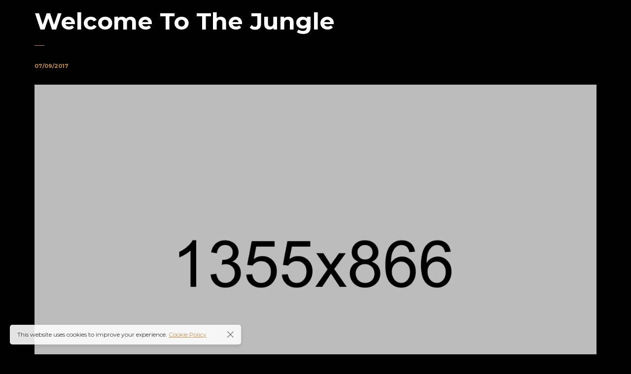

--- FILE ---
content_type: text/css
request_url: https://www.fokusaward.com/wp-content/themes/novo/css/style.css?ver=6.1.9
body_size: 29473
content:
@charset "UTF-8";

/*--------------------------------------------------------------
# Normalize
--------------------------------------------------------------*/
/* normalize.css v8.0.0 | MIT License | github.com/necolas/normalize.css */
/* Document
	 ========================================================================== */
/**
 * 1. Correct the line height in all browsers.
 * 2. Prevent adjustments of font size after orientation changes in iOS.
 */
html {
  line-height: 1.15;
  -webkit-text-size-adjust: 100%;
}

/* Sections
	 ========================================================================== */
/**
 * 1. Add the correct box sizing in Firefox.
 * 2. Show the overflow in Edge and IE.
 */
hr {
  -webkit-box-sizing: content-box;
  box-sizing: content-box;
  height: 0;
  overflow: visible;
}

/**
 * 1. Correct the inheritance and scaling of font size in all browsers.
 * 2. Correct the odd `em` font sizing in all browsers.
 */
pre {
  font-family: monospace, monospace;
  font-size: 1em;
}

/* Text-level semantics
	 ========================================================================== */
/**
 * Remove the gray background on active links in IE 10.
 */
a {
  background-color: transparent;
}

/**
 * 1. Remove the bottom border in Chrome 57-
 * 2. Add the correct text decoration in Chrome, Edge, IE, Opera, and Safari.
 */
abbr[title] {
  border-bottom: none;
  text-decoration: underline;
  -webkit-text-decoration: underline dotted;
  text-decoration: underline dotted;
}

/**
 * Add the correct font weight in Chrome, Edge, and Safari.
 */
b,
strong {
  font-weight: bolder;
}

/**
 * 1. Correct the inheritance and scaling of font size in all browsers.
 * 2. Correct the odd `em` font sizing in all browsers.
 */
code,
kbd,
samp {
  font-family: monospace, monospace;
  font-size: 1em;
}

/**
 * Add the correct font size in all browsers.
 */
small {
  font-size: 80%;
}

/**
 * Prevent `sub` and `sup` elements from affecting the line height in
 * all browsers.
 */
sub,
sup {
  font-size: 75%;
  line-height: 0;
  position: relative;
  vertical-align: baseline;
}

sub {
  bottom: -0.25em;
}

sup {
  top: -0.5em;
}

/* Embedded content
	 ========================================================================== */
/**
 * Remove the border on images inside links in IE 10.
 */
img {
  border-style: none;
}

/* Forms
	 ========================================================================== */
/**
 * 1. Change the font styles in all browsers.
 * 2. Remove the margin in Firefox and Safari.
 */
button,
input,
optgroup,
select,
textarea {
  font-family: inherit;
  font-size: 100%;
  line-height: 1.15;
  margin: 0;
}

/**
 * Show the overflow in IE.
 * 1. Show the overflow in Edge.
 */
button,
input {
  overflow: visible;
}

/**
 * Remove the inheritance of text transform in Edge, Firefox, and IE.
 * 1. Remove the inheritance of text transform in Firefox.
 */
button,
select {
  text-transform: none;
}

/**
 * Correct the inability to style clickable types in iOS and Safari.
 */
button,
[type="button"],
[type="reset"],
[type="submit"] {
  -webkit-appearance: button;
}

/**
 * Remove the inner border and padding in Firefox.
 */
button::-moz-focus-inner,
[type="button"]::-moz-focus-inner,
[type="reset"]::-moz-focus-inner,
[type="submit"]::-moz-focus-inner {
  border-style: none;
  padding: 0;
}

/**
 * Restore the focus styles unset by the previous rule.
 */
button:-moz-focusring,
[type="button"]:-moz-focusring,
[type="reset"]:-moz-focusring,
[type="submit"]:-moz-focusring {
  outline: 1px dotted ButtonText;
}

/**
 * Correct the padding in Firefox.
 */
fieldset {
  padding: 0.35em 0.75em 0.625em;
}

/**
 * 1. Correct the text wrapping in Edge and IE.
 * 2. Correct the color inheritance from `fieldset` elements in IE.
 * 3. Remove the padding so developers are not caught out when they zero out
 *		`fieldset` elements in all browsers.
 */
legend {
  -webkit-box-sizing: border-box;
  box-sizing: border-box;
  color: inherit;
  display: table;
  max-width: 100%;
  padding: 0;
  /* 3 */
  white-space: normal;
}

/**
 * Add the correct vertical alignment in Chrome, Firefox, and Opera.
 */
progress {
  vertical-align: baseline;
}

/**
 * Remove the default vertical scrollbar in IE 10+.
 */
textarea {
  overflow: auto;
}

/**
 * 1. Add the correct box sizing in IE 10.
 * 2. Remove the padding in IE 10.
 */
[type="checkbox"],
[type="radio"] {
  -webkit-box-sizing: border-box;
  box-sizing: border-box;
  padding: 0;
}

/**
 * Correct the cursor style of increment and decrement buttons in Chrome.
 */
[type="number"]::-webkit-inner-spin-button,
[type="number"]::-webkit-outer-spin-button {
  height: auto;
}

/**
 * 1. Correct the odd appearance in Chrome and Safari.
 * 2. Correct the outline style in Safari.
 */
[type="search"] {
  -webkit-appearance: textfield;
  outline-offset: -2px;
}

[type="search"]::-webkit-search-decoration {
  -webkit-appearance: none;
}

/**
 * Remove the inner padding in Chrome and Safari on macOS.
 */
/**
 * 1. Correct the inability to style clickable types in iOS and Safari.
 * 2. Change font properties to `inherit` in Safari.
 */
::-webkit-file-upload-button {
  -webkit-appearance: button;
  font: inherit;
}

/* Interactive
	 ========================================================================== */
/*
 * Add the correct display in Edge, IE 10+, and Firefox.
 */
details {
  display: block;
}

/*
 * Add the correct display in all browsers.
 */
summary {
  display: list-item;
}

/* Misc
	 ========================================================================== */
/**
 * Add the correct display in IE 10+.
 */
template,
[hidden] {
  display: none;
}

/**
 * Add the correct display in IE 10.
 */
/*--------------------------------------------------------------
# Typography
--------------------------------------------------------------*/
h1,
h2,
h3,
h4,
h5,
h6 {
  clear: both;
}

dfn,
cite,
em,
i {
  font-style: italic;
}

blockquote {
  margin: 0 1.5em;
}

address {
  margin: 0 0 1.5em;
}

pre {
  background: #eee;
  font-family: "Courier 10 Pitch", Courier, monospace;
  color: #000;
  font-size: 15px;
  font-size: 0.9375rem;
  line-height: 1.6;
  margin-bottom: 1.6em;
  max-width: 100%;
  overflow: auto;
  padding: 1.6em;
}

code,
kbd,
tt,
var {
  font-family: Monaco, Consolas, "Andale Mono", "DejaVu Sans Mono", monospace;
  font-size: 15px;
  font-size: 0.9375rem;
}

abbr,
acronym {
  border-bottom: 1px dotted #666;
  cursor: help;
}

mark,
ins {
  background: #fff9c0;
  text-decoration: none;
}

big {
  font-size: 125%;
}

/*--------------------------------------------------------------
# Elements
--------------------------------------------------------------*/
html {
  -webkit-box-sizing: border-box;
  box-sizing: border-box;
}

* {
  -webkit-box-sizing: inherit;
  box-sizing: inherit;
}

*:before,
*:after {
  -webkit-box-sizing: inherit;
  box-sizing: inherit;
}

hr {
  background-color: #ccc;
  border: 0;
  height: 1px;
  margin-bottom: 1.5em;
}

ul,
ol {
  padding-left: 15px;
}

ul {
  list-style: disc;
}

ol {
  list-style: decimal;
}

li>ul,
li>ol {
  margin-bottom: 0;
}

dt {
  font-weight: bold;
}

dd {
  margin: 0 1.5em 1.5em;
}

img {
  height: auto;
  /* Make sure images are scaled correctly. */
  max-width: 100%;
  /* Adhere to container width. */
}

figure {
  margin: 1em 0;
  /* Extra wide images within figure tags don't overflow the content area. */
}

table {
  margin: 0 0 1.5em;
  width: 100%;
}

/*--------------------------------------------------------------
# Navigation
--------------------------------------------------------------*/
/*--------------------------------------------------------------
## Links
--------------------------------------------------------------*/
a:focus,
a:hover,
a:active {
  outline: 0;
}

/*--------------------------------------------------------------
# Accessibility
--------------------------------------------------------------*/
/* Text meant only for screen readers. */
.screen-reader-text {
  border: 0;
  clip: rect(1px, 1px, 1px, 1px);
  -webkit-clip-path: inset(50%);
  clip-path: inset(50%);
  height: 1px;
  margin: -1px;
  overflow: hidden;
  padding: 0;
  position: absolute !important;
  width: 1px;
  word-wrap: normal !important;
  /* Many screen reader and browser combinations announce broken words as they would appear visually. */
}

.screen-reader-text:focus {
  background-color: #f1f1f1;
  border-radius: 3px;
  -webkit-box-shadow: 0 0 2px 2px rgba(0, 0, 0, 0.6);
  box-shadow: 0 0 2px 2px rgba(0, 0, 0, 0.6);
  clip: auto !important;
  -webkit-clip-path: none;
  clip-path: none;
  color: #21759b;
  display: block;
  font-size: 14px;
  font-size: 0.875rem;
  font-weight: bold;
  height: auto;
  left: 5px;
  line-height: normal;
  padding: 15px 23px 14px;
  text-decoration: none;
  top: 5px;
  width: auto;
  z-index: 100000;
  /* Above WP toolbar. */
}

/* Do not show the outline on the skip link target. */
#content[tabindex="-1"]:focus {
  outline: 0;
}

/*--------------------------------------------------------------
# Alignments
--------------------------------------------------------------*/
.alignleft {
  display: inline;
  float: left;
  margin-right: 1.5em;
}

.alignright {
  display: inline;
  float: right;
  margin-left: 1.5em;
}

.aligncenter {
  clear: both;
  display: block;
  margin-left: auto;
  margin-right: auto;
}

/*--------------------------------------------------------------
# Clearings
--------------------------------------------------------------*/
.clear:before,
.clear:after {
  content: "";
  display: table;
  table-layout: fixed;
}

.entry-content:before,
.entry-content:after {
  content: "";
  display: table;
  table-layout: fixed;
}

.comment-content:before,
.comment-content:after {
  content: "";
  display: table;
  table-layout: fixed;
}

.clear:after,
.entry-content:after,
.comment-content:after,
.site-header:after,
.site-content:after,
.site-footer:after {
  clear: both;
}

/*--------------------------------------------------------------
# Widgets
--------------------------------------------------------------*/
.widget {
  margin: 0 0 1.5em;
  /* Make sure select elements fit in widgets. */
}

.widget select {
  max-width: 100%;
}

/*--------------------------------------------------------------
# Content
--------------------------------------------------------------*/
/*--------------------------------------------------------------
## Posts and pages
--------------------------------------------------------------*/
.sticky {
  display: block;
}

.updated:not(.published) {
  display: none;
}

.page-content,
.entry-content,
.entry-summary {
  margin: 1.5em 0 0;
}

.page-links {
  clear: both;
  margin: 0 0 1.5em;
}

/*--------------------------------------------------------------
## Comments
--------------------------------------------------------------*/
.comment-content a {
  word-wrap: break-word;
}

.bypostauthor {
  display: block;
}

/*--------------------------------------------------------------
# Infinite scroll
--------------------------------------------------------------*/
/* Globally hidden elements when Infinite Scroll is supported and in use. */
.infinite-scroll .posts-navigation,
.infinite-scroll.neverending .site-footer {
  /* Theme Footer (when set to scrolling) */
  display: none;
}

/* When Infinite Scroll has reached its end we need to re-display elements that were hidden (via .neverending) before. */
.infinity-end.neverending .site-footer {
  display: block;
}

/*--------------------------------------------------------------
# Media
--------------------------------------------------------------*/
.page-content .wp-smiley,
.entry-content .wp-smiley,
.comment-content .wp-smiley {
  border: none;
  margin-bottom: 0;
  margin-top: 0;
  padding: 0;
}

/* Make sure embeds and iframes fit their containers. */
embed,
iframe,
object {
  max-width: 100%;
}

/* Make sure logo link wraps around logo image. */
.custom-logo-link {
  display: inline-block;
}

/*--------------------------------------------------------------
## Captions
--------------------------------------------------------------*/
.wp-caption {
  margin-bottom: 1.5em;
  max-width: 100%;
}

.wp-caption img[class*="wp-image-"] {
  display: block;
  margin-left: auto;
  margin-right: auto;
}

.wp-caption .wp-caption-text {
  margin: 0.8075em 0;
}

.wp-caption-text {
  text-align: center;
}

/*--------------------------------------------------------------
## Galleries
--------------------------------------------------------------*/
.gallery {
  margin-bottom: 1.5em;
}

.gallery-item {
  display: inline-block;
  text-align: center;
  vertical-align: top;
  width: 100%;
}

.gallery-columns-2 .gallery-item {
  max-width: 50%;
}

.gallery-columns-3 .gallery-item {
  max-width: 33.33%;
}

.gallery-columns-4 .gallery-item {
  max-width: 25%;
}

.gallery-columns-5 .gallery-item {
  max-width: 20%;
}

.gallery-columns-6 .gallery-item {
  max-width: 16.66%;
}

.gallery-columns-7 .gallery-item {
  max-width: 14.28%;
}

.gallery-columns-8 .gallery-item {
  max-width: 12.5%;
}

.gallery-columns-9 .gallery-item {
  max-width: 11.11%;
}

.gallery-caption {
  display: block;
}

/*!
 * Bootstrap Grid v4.3.1 (https://getbootstrap.com/)
 * Copyright 2011-2019 The Bootstrap Authors
 * Copyright 2011-2019 Twitter, Inc.
 * Licensed under MIT (https://github.com/twbs/bootstrap/blob/master/LICENSE)
 */
html {
  -webkit-box-sizing: border-box;
  box-sizing: border-box;
  -ms-overflow-style: scrollbar;
}

*,
*::before,
*::after {
  -webkit-box-sizing: inherit;
  box-sizing: inherit;
}

.container {
  width: 100%;
  padding-right: 15px;
  padding-left: 15px;
  margin-right: auto;
  margin-left: auto;
}

@media (min-width: 576px) {
  .container {
    max-width: 540px;
  }
}

@media (min-width: 768px) {
  .container {
    max-width: 720px;
  }
}

@media (min-width: 992px) {
  .container {
    max-width: 960px;
  }
}

@media (min-width: 1200px) {
  .container {
    max-width: 1170px;
  }
}

.container-fluid {
  width: 100%;
  padding-right: 15px;
  padding-left: 15px;
  margin-right: auto;
  margin-left: auto;
}

.row {
  display: -webkit-box;
  display: -webkit-flex;
  display: -ms-flexbox;
  display: flex;
  -webkit-flex-wrap: wrap;
  -ms-flex-wrap: wrap;
  flex-wrap: wrap;
  margin-right: -15px;
  margin-left: -15px;
}

.no-gutters {
  margin-right: 0;
  margin-left: 0;
}

.no-gutters>.col,
.no-gutters>[class*="col-"] {
  padding-right: 0;
  padding-left: 0;
}

.col-1,
.col-2,
.col-3,
.col-4,
.col-5,
.col-6,
.col-7,
.col-8,
.col-9,
.col-10,
.col-11,
.col-12,
.col,
.col-auto,
.col-sm-1,
.col-sm-2,
.col-sm-3,
.col-sm-4,
.col-sm-5,
.col-sm-6,
.col-sm-7,
.col-sm-8,
.col-sm-9,
.col-sm-10,
.col-sm-11,
.col-sm-12,
.col-sm,
.col-sm-auto,
.col-md-1,
.col-md-2,
.col-md-3,
.col-md-4,
.col-md-5,
.col-md-6,
.col-md-7,
.col-md-8,
.col-md-9,
.col-md-10,
.col-md-11,
.col-md-12,
.col-md,
.col-md-auto,
.col-lg-1,
.col-lg-2,
.col-lg-3,
.col-lg-4,
.col-lg-5,
.col-lg-6,
.col-lg-7,
.col-lg-8,
.col-lg-9,
.col-lg-10,
.col-lg-11,
.col-lg-12,
.col-lg,
.col-lg-auto,
.col-xl-1,
.col-xl-2,
.col-xl-3,
.col-xl-4,
.col-xl-5,
.col-xl-6,
.col-xl-7,
.col-xl-8,
.col-xl-9,
.col-xl-10,
.col-xl-11,
.col-xl-12,
.col-xl,
.col-xl-auto {
  position: relative;
  width: 100%;
  padding-right: 15px;
  padding-left: 15px;
}

.col {
  -webkit-flex-basis: 0;
  -ms-flex-preferred-size: 0;
  flex-basis: 0;
  -webkit-box-flex: 1;
  -webkit-flex-grow: 1;
  -ms-flex-positive: 1;
  flex-grow: 1;
  max-width: 100%;
}

.col-auto {
  -webkit-box-flex: 0;
  -webkit-flex: 0 0 auto;
  -ms-flex: 0 0 auto;
  flex: 0 0 auto;
  width: auto;
  max-width: 100%;
}

.col-1 {
  -webkit-box-flex: 0;
  -webkit-flex: 0 0 8.33333%;
  -ms-flex: 0 0 8.33333%;
  flex: 0 0 8.33333%;
  max-width: 8.33333%;
}

.col-2 {
  -webkit-box-flex: 0;
  -webkit-flex: 0 0 16.66667%;
  -ms-flex: 0 0 16.66667%;
  flex: 0 0 16.66667%;
  max-width: 16.66667%;
}

.col-3 {
  -webkit-box-flex: 0;
  -webkit-flex: 0 0 25%;
  -ms-flex: 0 0 25%;
  flex: 0 0 25%;
  max-width: 25%;
}

.col-4 {
  -webkit-box-flex: 0;
  -webkit-flex: 0 0 33.33333%;
  -ms-flex: 0 0 33.33333%;
  flex: 0 0 33.33333%;
  max-width: 33.33333%;
}

.col-5 {
  -webkit-box-flex: 0;
  -webkit-flex: 0 0 41.66667%;
  -ms-flex: 0 0 41.66667%;
  flex: 0 0 41.66667%;
  max-width: 41.66667%;
}

.col-6 {
  -webkit-box-flex: 0;
  -webkit-flex: 0 0 50%;
  -ms-flex: 0 0 50%;
  flex: 0 0 50%;
  max-width: 50%;
}

.col-7 {
  -webkit-box-flex: 0;
  -webkit-flex: 0 0 58.33333%;
  -ms-flex: 0 0 58.33333%;
  flex: 0 0 58.33333%;
  max-width: 58.33333%;
}

.col-8 {
  -webkit-box-flex: 0;
  -webkit-flex: 0 0 66.66667%;
  -ms-flex: 0 0 66.66667%;
  flex: 0 0 66.66667%;
  max-width: 66.66667%;
}

.col-9 {
  -webkit-box-flex: 0;
  -webkit-flex: 0 0 75%;
  -ms-flex: 0 0 75%;
  flex: 0 0 75%;
  max-width: 75%;
}

.col-10 {
  -webkit-box-flex: 0;
  -webkit-flex: 0 0 83.33333%;
  -ms-flex: 0 0 83.33333%;
  flex: 0 0 83.33333%;
  max-width: 83.33333%;
}

.col-11 {
  -webkit-box-flex: 0;
  -webkit-flex: 0 0 91.66667%;
  -ms-flex: 0 0 91.66667%;
  flex: 0 0 91.66667%;
  max-width: 91.66667%;
}

.col-12 {
  -webkit-box-flex: 0;
  -webkit-flex: 0 0 100%;
  -ms-flex: 0 0 100%;
  flex: 0 0 100%;
  max-width: 100%;
}

.order-first {
  -webkit-box-ordinal-group: 0;
  -webkit-order: -1;
  -ms-flex-order: -1;
  order: -1;
}

.order-last {
  -webkit-box-ordinal-group: 14;
  -webkit-order: 13;
  -ms-flex-order: 13;
  order: 13;
}

.order-0 {
  -webkit-box-ordinal-group: 1;
  -webkit-order: 0;
  -ms-flex-order: 0;
  order: 0;
}

.order-1 {
  -webkit-box-ordinal-group: 2;
  -webkit-order: 1;
  -ms-flex-order: 1;
  order: 1;
}

.order-2 {
  -webkit-box-ordinal-group: 3;
  -webkit-order: 2;
  -ms-flex-order: 2;
  order: 2;
}

.order-3 {
  -webkit-box-ordinal-group: 4;
  -webkit-order: 3;
  -ms-flex-order: 3;
  order: 3;
}

.order-4 {
  -webkit-box-ordinal-group: 5;
  -webkit-order: 4;
  -ms-flex-order: 4;
  order: 4;
}

.order-5 {
  -webkit-box-ordinal-group: 6;
  -webkit-order: 5;
  -ms-flex-order: 5;
  order: 5;
}

.order-6 {
  -webkit-box-ordinal-group: 7;
  -webkit-order: 6;
  -ms-flex-order: 6;
  order: 6;
}

.order-7 {
  -webkit-box-ordinal-group: 8;
  -webkit-order: 7;
  -ms-flex-order: 7;
  order: 7;
}

.order-8 {
  -webkit-box-ordinal-group: 9;
  -webkit-order: 8;
  -ms-flex-order: 8;
  order: 8;
}

.order-9 {
  -webkit-box-ordinal-group: 10;
  -webkit-order: 9;
  -ms-flex-order: 9;
  order: 9;
}

.order-10 {
  -webkit-box-ordinal-group: 11;
  -webkit-order: 10;
  -ms-flex-order: 10;
  order: 10;
}

.order-11 {
  -webkit-box-ordinal-group: 12;
  -webkit-order: 11;
  -ms-flex-order: 11;
  order: 11;
}

.order-12 {
  -webkit-box-ordinal-group: 13;
  -webkit-order: 12;
  -ms-flex-order: 12;
  order: 12;
}

.offset-1 {
  margin-left: 8.33333%;
}

.offset-2 {
  margin-left: 16.66667%;
}

.offset-3 {
  margin-left: 25%;
}

.offset-4 {
  margin-left: 33.33333%;
}

.offset-5 {
  margin-left: 41.66667%;
}

.offset-6 {
  margin-left: 50%;
}

.offset-7 {
  margin-left: 58.33333%;
}

.offset-8 {
  margin-left: 66.66667%;
}

.offset-9 {
  margin-left: 75%;
}

.offset-10 {
  margin-left: 83.33333%;
}

.offset-11 {
  margin-left: 91.66667%;
}

@media (min-width: 576px) {
  .col-sm {
    -webkit-flex-basis: 0;
    -ms-flex-preferred-size: 0;
    flex-basis: 0;
    -webkit-box-flex: 1;
    -webkit-flex-grow: 1;
    -ms-flex-positive: 1;
    flex-grow: 1;
    max-width: 100%;
  }

  .col-sm-auto {
    -webkit-box-flex: 0;
    -webkit-flex: 0 0 auto;
    -ms-flex: 0 0 auto;
    flex: 0 0 auto;
    width: auto;
    max-width: 100%;
  }

  .col-sm-1 {
    -webkit-box-flex: 0;
    -webkit-flex: 0 0 8.33333%;
    -ms-flex: 0 0 8.33333%;
    flex: 0 0 8.33333%;
    max-width: 8.33333%;
  }

  .col-sm-2 {
    -webkit-box-flex: 0;
    -webkit-flex: 0 0 16.66667%;
    -ms-flex: 0 0 16.66667%;
    flex: 0 0 16.66667%;
    max-width: 16.66667%;
  }

  .col-sm-3 {
    -webkit-box-flex: 0;
    -webkit-flex: 0 0 25%;
    -ms-flex: 0 0 25%;
    flex: 0 0 25%;
    max-width: 25%;
  }

  .col-sm-4 {
    -webkit-box-flex: 0;
    -webkit-flex: 0 0 33.33333%;
    -ms-flex: 0 0 33.33333%;
    flex: 0 0 33.33333%;
    max-width: 33.33333%;
  }

  .col-sm-5 {
    -webkit-box-flex: 0;
    -webkit-flex: 0 0 41.66667%;
    -ms-flex: 0 0 41.66667%;
    flex: 0 0 41.66667%;
    max-width: 41.66667%;
  }

  .col-sm-6 {
    -webkit-box-flex: 0;
    -webkit-flex: 0 0 50%;
    -ms-flex: 0 0 50%;
    flex: 0 0 50%;
    max-width: 50%;
  }

  .col-sm-7 {
    -webkit-box-flex: 0;
    -webkit-flex: 0 0 58.33333%;
    -ms-flex: 0 0 58.33333%;
    flex: 0 0 58.33333%;
    max-width: 58.33333%;
  }

  .col-sm-8 {
    -webkit-box-flex: 0;
    -webkit-flex: 0 0 66.66667%;
    -ms-flex: 0 0 66.66667%;
    flex: 0 0 66.66667%;
    max-width: 66.66667%;
  }

  .col-sm-9 {
    -webkit-box-flex: 0;
    -webkit-flex: 0 0 75%;
    -ms-flex: 0 0 75%;
    flex: 0 0 75%;
    max-width: 75%;
  }

  .col-sm-10 {
    -webkit-box-flex: 0;
    -webkit-flex: 0 0 83.33333%;
    -ms-flex: 0 0 83.33333%;
    flex: 0 0 83.33333%;
    max-width: 83.33333%;
  }

  .col-sm-11 {
    -webkit-box-flex: 0;
    -webkit-flex: 0 0 91.66667%;
    -ms-flex: 0 0 91.66667%;
    flex: 0 0 91.66667%;
    max-width: 91.66667%;
  }

  .col-sm-12 {
    -webkit-box-flex: 0;
    -webkit-flex: 0 0 100%;
    -ms-flex: 0 0 100%;
    flex: 0 0 100%;
    max-width: 100%;
  }

  .order-sm-first {
    -webkit-box-ordinal-group: 0;
    -webkit-order: -1;
    -ms-flex-order: -1;
    order: -1;
  }

  .order-sm-last {
    -webkit-box-ordinal-group: 14;
    -webkit-order: 13;
    -ms-flex-order: 13;
    order: 13;
  }

  .order-sm-0 {
    -webkit-box-ordinal-group: 1;
    -webkit-order: 0;
    -ms-flex-order: 0;
    order: 0;
  }

  .order-sm-1 {
    -webkit-box-ordinal-group: 2;
    -webkit-order: 1;
    -ms-flex-order: 1;
    order: 1;
  }

  .order-sm-2 {
    -webkit-box-ordinal-group: 3;
    -webkit-order: 2;
    -ms-flex-order: 2;
    order: 2;
  }

  .order-sm-3 {
    -webkit-box-ordinal-group: 4;
    -webkit-order: 3;
    -ms-flex-order: 3;
    order: 3;
  }

  .order-sm-4 {
    -webkit-box-ordinal-group: 5;
    -webkit-order: 4;
    -ms-flex-order: 4;
    order: 4;
  }

  .order-sm-5 {
    -webkit-box-ordinal-group: 6;
    -webkit-order: 5;
    -ms-flex-order: 5;
    order: 5;
  }

  .order-sm-6 {
    -webkit-box-ordinal-group: 7;
    -webkit-order: 6;
    -ms-flex-order: 6;
    order: 6;
  }

  .order-sm-7 {
    -webkit-box-ordinal-group: 8;
    -webkit-order: 7;
    -ms-flex-order: 7;
    order: 7;
  }

  .order-sm-8 {
    -webkit-box-ordinal-group: 9;
    -webkit-order: 8;
    -ms-flex-order: 8;
    order: 8;
  }

  .order-sm-9 {
    -webkit-box-ordinal-group: 10;
    -webkit-order: 9;
    -ms-flex-order: 9;
    order: 9;
  }

  .order-sm-10 {
    -webkit-box-ordinal-group: 11;
    -webkit-order: 10;
    -ms-flex-order: 10;
    order: 10;
  }

  .order-sm-11 {
    -webkit-box-ordinal-group: 12;
    -webkit-order: 11;
    -ms-flex-order: 11;
    order: 11;
  }

  .order-sm-12 {
    -webkit-box-ordinal-group: 13;
    -webkit-order: 12;
    -ms-flex-order: 12;
    order: 12;
  }

  .offset-sm-0 {
    margin-left: 0;
  }

  .offset-sm-1 {
    margin-left: 8.33333%;
  }

  .offset-sm-2 {
    margin-left: 16.66667%;
  }

  .offset-sm-3 {
    margin-left: 25%;
  }

  .offset-sm-4 {
    margin-left: 33.33333%;
  }

  .offset-sm-5 {
    margin-left: 41.66667%;
  }

  .offset-sm-6 {
    margin-left: 50%;
  }

  .offset-sm-7 {
    margin-left: 58.33333%;
  }

  .offset-sm-8 {
    margin-left: 66.66667%;
  }

  .offset-sm-9 {
    margin-left: 75%;
  }

  .offset-sm-10 {
    margin-left: 83.33333%;
  }

  .offset-sm-11 {
    margin-left: 91.66667%;
  }
}

@media (min-width: 768px) {
  .col-md {
    -webkit-flex-basis: 0;
    -ms-flex-preferred-size: 0;
    flex-basis: 0;
    -webkit-box-flex: 1;
    -webkit-flex-grow: 1;
    -ms-flex-positive: 1;
    flex-grow: 1;
    max-width: 100%;
  }

  .col-md-auto {
    -webkit-box-flex: 0;
    -webkit-flex: 0 0 auto;
    -ms-flex: 0 0 auto;
    flex: 0 0 auto;
    width: auto;
    max-width: 100%;
  }

  .col-md-1 {
    -webkit-box-flex: 0;
    -webkit-flex: 0 0 8.33333%;
    -ms-flex: 0 0 8.33333%;
    flex: 0 0 8.33333%;
    max-width: 8.33333%;
  }

  .col-md-2 {
    -webkit-box-flex: 0;
    -webkit-flex: 0 0 16.66667%;
    -ms-flex: 0 0 16.66667%;
    flex: 0 0 16.66667%;
    max-width: 16.66667%;
  }

  .col-md-3 {
    -webkit-box-flex: 0;
    -webkit-flex: 0 0 25%;
    -ms-flex: 0 0 25%;
    flex: 0 0 25%;
    max-width: 25%;
  }

  .col-md-4 {
    -webkit-box-flex: 0;
    -webkit-flex: 0 0 33.33333%;
    -ms-flex: 0 0 33.33333%;
    flex: 0 0 33.33333%;
    max-width: 33.33333%;
  }

  .col-md-5 {
    -webkit-box-flex: 0;
    -webkit-flex: 0 0 41.66667%;
    -ms-flex: 0 0 41.66667%;
    flex: 0 0 41.66667%;
    max-width: 41.66667%;
  }

  .col-md-6 {
    -webkit-box-flex: 0;
    -webkit-flex: 0 0 50%;
    -ms-flex: 0 0 50%;
    flex: 0 0 50%;
    max-width: 50%;
  }

  .col-md-7 {
    -webkit-box-flex: 0;
    -webkit-flex: 0 0 58.33333%;
    -ms-flex: 0 0 58.33333%;
    flex: 0 0 58.33333%;
    max-width: 58.33333%;
  }

  .col-md-8 {
    -webkit-box-flex: 0;
    -webkit-flex: 0 0 66.66667%;
    -ms-flex: 0 0 66.66667%;
    flex: 0 0 66.66667%;
    max-width: 66.66667%;
  }

  .col-md-9 {
    -webkit-box-flex: 0;
    -webkit-flex: 0 0 75%;
    -ms-flex: 0 0 75%;
    flex: 0 0 75%;
    max-width: 75%;
  }

  .col-md-10 {
    -webkit-box-flex: 0;
    -webkit-flex: 0 0 83.33333%;
    -ms-flex: 0 0 83.33333%;
    flex: 0 0 83.33333%;
    max-width: 83.33333%;
  }

  .col-md-11 {
    -webkit-box-flex: 0;
    -webkit-flex: 0 0 91.66667%;
    -ms-flex: 0 0 91.66667%;
    flex: 0 0 91.66667%;
    max-width: 91.66667%;
  }

  .col-md-12 {
    -webkit-box-flex: 0;
    -webkit-flex: 0 0 100%;
    -ms-flex: 0 0 100%;
    flex: 0 0 100%;
    max-width: 100%;
  }

  .order-md-first {
    -webkit-box-ordinal-group: 0;
    -webkit-order: -1;
    -ms-flex-order: -1;
    order: -1;
  }

  .order-md-last {
    -webkit-box-ordinal-group: 14;
    -webkit-order: 13;
    -ms-flex-order: 13;
    order: 13;
  }

  .order-md-0 {
    -webkit-box-ordinal-group: 1;
    -webkit-order: 0;
    -ms-flex-order: 0;
    order: 0;
  }

  .order-md-1 {
    -webkit-box-ordinal-group: 2;
    -webkit-order: 1;
    -ms-flex-order: 1;
    order: 1;
  }

  .order-md-2 {
    -webkit-box-ordinal-group: 3;
    -webkit-order: 2;
    -ms-flex-order: 2;
    order: 2;
  }

  .order-md-3 {
    -webkit-box-ordinal-group: 4;
    -webkit-order: 3;
    -ms-flex-order: 3;
    order: 3;
  }

  .order-md-4 {
    -webkit-box-ordinal-group: 5;
    -webkit-order: 4;
    -ms-flex-order: 4;
    order: 4;
  }

  .order-md-5 {
    -webkit-box-ordinal-group: 6;
    -webkit-order: 5;
    -ms-flex-order: 5;
    order: 5;
  }

  .order-md-6 {
    -webkit-box-ordinal-group: 7;
    -webkit-order: 6;
    -ms-flex-order: 6;
    order: 6;
  }

  .order-md-7 {
    -webkit-box-ordinal-group: 8;
    -webkit-order: 7;
    -ms-flex-order: 7;
    order: 7;
  }

  .order-md-8 {
    -webkit-box-ordinal-group: 9;
    -webkit-order: 8;
    -ms-flex-order: 8;
    order: 8;
  }

  .order-md-9 {
    -webkit-box-ordinal-group: 10;
    -webkit-order: 9;
    -ms-flex-order: 9;
    order: 9;
  }

  .order-md-10 {
    -webkit-box-ordinal-group: 11;
    -webkit-order: 10;
    -ms-flex-order: 10;
    order: 10;
  }

  .order-md-11 {
    -webkit-box-ordinal-group: 12;
    -webkit-order: 11;
    -ms-flex-order: 11;
    order: 11;
  }

  .order-md-12 {
    -webkit-box-ordinal-group: 13;
    -webkit-order: 12;
    -ms-flex-order: 12;
    order: 12;
  }

  .offset-md-0 {
    margin-left: 0;
  }

  .offset-md-1 {
    margin-left: 8.33333%;
  }

  .offset-md-2 {
    margin-left: 16.66667%;
  }

  .offset-md-3 {
    margin-left: 25%;
  }

  .offset-md-4 {
    margin-left: 33.33333%;
  }

  .offset-md-5 {
    margin-left: 41.66667%;
  }

  .offset-md-6 {
    margin-left: 50%;
  }

  .offset-md-7 {
    margin-left: 58.33333%;
  }

  .offset-md-8 {
    margin-left: 66.66667%;
  }

  .offset-md-9 {
    margin-left: 75%;
  }

  .offset-md-10 {
    margin-left: 83.33333%;
  }

  .offset-md-11 {
    margin-left: 91.66667%;
  }
}

@media (min-width: 992px) {
  .col-lg {
    -webkit-flex-basis: 0;
    -ms-flex-preferred-size: 0;
    flex-basis: 0;
    -webkit-box-flex: 1;
    -webkit-flex-grow: 1;
    -ms-flex-positive: 1;
    flex-grow: 1;
    max-width: 100%;
  }

  .col-lg-auto {
    -webkit-box-flex: 0;
    -webkit-flex: 0 0 auto;
    -ms-flex: 0 0 auto;
    flex: 0 0 auto;
    width: auto;
    max-width: 100%;
  }

  .col-lg-1 {
    -webkit-box-flex: 0;
    -webkit-flex: 0 0 8.33333%;
    -ms-flex: 0 0 8.33333%;
    flex: 0 0 8.33333%;
    max-width: 8.33333%;
  }

  .col-lg-2 {
    -webkit-box-flex: 0;
    -webkit-flex: 0 0 16.66667%;
    -ms-flex: 0 0 16.66667%;
    flex: 0 0 16.66667%;
    max-width: 16.66667%;
  }

  .col-lg-3 {
    -webkit-box-flex: 0;
    -webkit-flex: 0 0 25%;
    -ms-flex: 0 0 25%;
    flex: 0 0 25%;
    max-width: 25%;
  }

  .col-lg-4 {
    -webkit-box-flex: 0;
    -webkit-flex: 0 0 33.33333%;
    -ms-flex: 0 0 33.33333%;
    flex: 0 0 33.33333%;
    max-width: 33.33333%;
  }

  .col-lg-5 {
    -webkit-box-flex: 0;
    -webkit-flex: 0 0 41.66667%;
    -ms-flex: 0 0 41.66667%;
    flex: 0 0 41.66667%;
    max-width: 41.66667%;
  }

  .col-lg-6 {
    -webkit-box-flex: 0;
    -webkit-flex: 0 0 50%;
    -ms-flex: 0 0 50%;
    flex: 0 0 50%;
    max-width: 50%;
  }

  .col-lg-7 {
    -webkit-box-flex: 0;
    -webkit-flex: 0 0 58.33333%;
    -ms-flex: 0 0 58.33333%;
    flex: 0 0 58.33333%;
    max-width: 58.33333%;
  }

  .col-lg-8 {
    -webkit-box-flex: 0;
    -webkit-flex: 0 0 66.66667%;
    -ms-flex: 0 0 66.66667%;
    flex: 0 0 66.66667%;
    max-width: 66.66667%;
  }

  .col-lg-9 {
    -webkit-box-flex: 0;
    -webkit-flex: 0 0 75%;
    -ms-flex: 0 0 75%;
    flex: 0 0 75%;
    max-width: 75%;
  }

  .col-lg-10 {
    -webkit-box-flex: 0;
    -webkit-flex: 0 0 83.33333%;
    -ms-flex: 0 0 83.33333%;
    flex: 0 0 83.33333%;
    max-width: 83.33333%;
  }

  .col-lg-11 {
    -webkit-box-flex: 0;
    -webkit-flex: 0 0 91.66667%;
    -ms-flex: 0 0 91.66667%;
    flex: 0 0 91.66667%;
    max-width: 91.66667%;
  }

  .col-lg-12 {
    -webkit-box-flex: 0;
    -webkit-flex: 0 0 100%;
    -ms-flex: 0 0 100%;
    flex: 0 0 100%;
    max-width: 100%;
  }

  .order-lg-first {
    -webkit-box-ordinal-group: 0;
    -webkit-order: -1;
    -ms-flex-order: -1;
    order: -1;
  }

  .order-lg-last {
    -webkit-box-ordinal-group: 14;
    -webkit-order: 13;
    -ms-flex-order: 13;
    order: 13;
  }

  .order-lg-0 {
    -webkit-box-ordinal-group: 1;
    -webkit-order: 0;
    -ms-flex-order: 0;
    order: 0;
  }

  .order-lg-1 {
    -webkit-box-ordinal-group: 2;
    -webkit-order: 1;
    -ms-flex-order: 1;
    order: 1;
  }

  .order-lg-2 {
    -webkit-box-ordinal-group: 3;
    -webkit-order: 2;
    -ms-flex-order: 2;
    order: 2;
  }

  .order-lg-3 {
    -webkit-box-ordinal-group: 4;
    -webkit-order: 3;
    -ms-flex-order: 3;
    order: 3;
  }

  .order-lg-4 {
    -webkit-box-ordinal-group: 5;
    -webkit-order: 4;
    -ms-flex-order: 4;
    order: 4;
  }

  .order-lg-5 {
    -webkit-box-ordinal-group: 6;
    -webkit-order: 5;
    -ms-flex-order: 5;
    order: 5;
  }

  .order-lg-6 {
    -webkit-box-ordinal-group: 7;
    -webkit-order: 6;
    -ms-flex-order: 6;
    order: 6;
  }

  .order-lg-7 {
    -webkit-box-ordinal-group: 8;
    -webkit-order: 7;
    -ms-flex-order: 7;
    order: 7;
  }

  .order-lg-8 {
    -webkit-box-ordinal-group: 9;
    -webkit-order: 8;
    -ms-flex-order: 8;
    order: 8;
  }

  .order-lg-9 {
    -webkit-box-ordinal-group: 10;
    -webkit-order: 9;
    -ms-flex-order: 9;
    order: 9;
  }

  .order-lg-10 {
    -webkit-box-ordinal-group: 11;
    -webkit-order: 10;
    -ms-flex-order: 10;
    order: 10;
  }

  .order-lg-11 {
    -webkit-box-ordinal-group: 12;
    -webkit-order: 11;
    -ms-flex-order: 11;
    order: 11;
  }

  .order-lg-12 {
    -webkit-box-ordinal-group: 13;
    -webkit-order: 12;
    -ms-flex-order: 12;
    order: 12;
  }

  .offset-lg-0 {
    margin-left: 0;
  }

  .offset-lg-1 {
    margin-left: 8.33333%;
  }

  .offset-lg-2 {
    margin-left: 16.66667%;
  }

  .offset-lg-3 {
    margin-left: 25%;
  }

  .offset-lg-4 {
    margin-left: 33.33333%;
  }

  .offset-lg-5 {
    margin-left: 41.66667%;
  }

  .offset-lg-6 {
    margin-left: 50%;
  }

  .offset-lg-7 {
    margin-left: 58.33333%;
  }

  .offset-lg-8 {
    margin-left: 66.66667%;
  }

  .offset-lg-9 {
    margin-left: 75%;
  }

  .offset-lg-10 {
    margin-left: 83.33333%;
  }

  .offset-lg-11 {
    margin-left: 91.66667%;
  }
}

@media (min-width: 1200px) {
  .col-xl {
    -webkit-flex-basis: 0;
    -ms-flex-preferred-size: 0;
    flex-basis: 0;
    -webkit-box-flex: 1;
    -webkit-flex-grow: 1;
    -ms-flex-positive: 1;
    flex-grow: 1;
    max-width: 100%;
  }

  .col-xl-auto {
    -webkit-box-flex: 0;
    -webkit-flex: 0 0 auto;
    -ms-flex: 0 0 auto;
    flex: 0 0 auto;
    width: auto;
    max-width: 100%;
  }

  .col-xl-1 {
    -webkit-box-flex: 0;
    -webkit-flex: 0 0 8.33333%;
    -ms-flex: 0 0 8.33333%;
    flex: 0 0 8.33333%;
    max-width: 8.33333%;
  }

  .col-xl-2 {
    -webkit-box-flex: 0;
    -webkit-flex: 0 0 16.66667%;
    -ms-flex: 0 0 16.66667%;
    flex: 0 0 16.66667%;
    max-width: 16.66667%;
  }

  .col-xl-3 {
    -webkit-box-flex: 0;
    -webkit-flex: 0 0 25%;
    -ms-flex: 0 0 25%;
    flex: 0 0 25%;
    max-width: 25%;
  }

  .col-xl-4 {
    -webkit-box-flex: 0;
    -webkit-flex: 0 0 33.33333%;
    -ms-flex: 0 0 33.33333%;
    flex: 0 0 33.33333%;
    max-width: 33.33333%;
  }

  .col-xl-5 {
    -webkit-box-flex: 0;
    -webkit-flex: 0 0 41.66667%;
    -ms-flex: 0 0 41.66667%;
    flex: 0 0 41.66667%;
    max-width: 41.66667%;
  }

  .col-xl-6 {
    -webkit-box-flex: 0;
    -webkit-flex: 0 0 50%;
    -ms-flex: 0 0 50%;
    flex: 0 0 50%;
    max-width: 50%;
  }

  .col-xl-7 {
    -webkit-box-flex: 0;
    -webkit-flex: 0 0 58.33333%;
    -ms-flex: 0 0 58.33333%;
    flex: 0 0 58.33333%;
    max-width: 58.33333%;
  }

  .col-xl-8 {
    -webkit-box-flex: 0;
    -webkit-flex: 0 0 66.66667%;
    -ms-flex: 0 0 66.66667%;
    flex: 0 0 66.66667%;
    max-width: 66.66667%;
  }

  .col-xl-9 {
    -webkit-box-flex: 0;
    -webkit-flex: 0 0 75%;
    -ms-flex: 0 0 75%;
    flex: 0 0 75%;
    max-width: 75%;
  }

  .col-xl-10 {
    -webkit-box-flex: 0;
    -webkit-flex: 0 0 83.33333%;
    -ms-flex: 0 0 83.33333%;
    flex: 0 0 83.33333%;
    max-width: 83.33333%;
  }

  .col-xl-11 {
    -webkit-box-flex: 0;
    -webkit-flex: 0 0 91.66667%;
    -ms-flex: 0 0 91.66667%;
    flex: 0 0 91.66667%;
    max-width: 91.66667%;
  }

  .col-xl-12 {
    -webkit-box-flex: 0;
    -webkit-flex: 0 0 100%;
    -ms-flex: 0 0 100%;
    flex: 0 0 100%;
    max-width: 100%;
  }

  .order-xl-first {
    -webkit-box-ordinal-group: 0;
    -webkit-order: -1;
    -ms-flex-order: -1;
    order: -1;
  }

  .order-xl-last {
    -webkit-box-ordinal-group: 14;
    -webkit-order: 13;
    -ms-flex-order: 13;
    order: 13;
  }

  .order-xl-0 {
    -webkit-box-ordinal-group: 1;
    -webkit-order: 0;
    -ms-flex-order: 0;
    order: 0;
  }

  .order-xl-1 {
    -webkit-box-ordinal-group: 2;
    -webkit-order: 1;
    -ms-flex-order: 1;
    order: 1;
  }

  .order-xl-2 {
    -webkit-box-ordinal-group: 3;
    -webkit-order: 2;
    -ms-flex-order: 2;
    order: 2;
  }

  .order-xl-3 {
    -webkit-box-ordinal-group: 4;
    -webkit-order: 3;
    -ms-flex-order: 3;
    order: 3;
  }

  .order-xl-4 {
    -webkit-box-ordinal-group: 5;
    -webkit-order: 4;
    -ms-flex-order: 4;
    order: 4;
  }

  .order-xl-5 {
    -webkit-box-ordinal-group: 6;
    -webkit-order: 5;
    -ms-flex-order: 5;
    order: 5;
  }

  .order-xl-6 {
    -webkit-box-ordinal-group: 7;
    -webkit-order: 6;
    -ms-flex-order: 6;
    order: 6;
  }

  .order-xl-7 {
    -webkit-box-ordinal-group: 8;
    -webkit-order: 7;
    -ms-flex-order: 7;
    order: 7;
  }

  .order-xl-8 {
    -webkit-box-ordinal-group: 9;
    -webkit-order: 8;
    -ms-flex-order: 8;
    order: 8;
  }

  .order-xl-9 {
    -webkit-box-ordinal-group: 10;
    -webkit-order: 9;
    -ms-flex-order: 9;
    order: 9;
  }

  .order-xl-10 {
    -webkit-box-ordinal-group: 11;
    -webkit-order: 10;
    -ms-flex-order: 10;
    order: 10;
  }

  .order-xl-11 {
    -webkit-box-ordinal-group: 12;
    -webkit-order: 11;
    -ms-flex-order: 11;
    order: 11;
  }

  .order-xl-12 {
    -webkit-box-ordinal-group: 13;
    -webkit-order: 12;
    -ms-flex-order: 12;
    order: 12;
  }

  .offset-xl-0 {
    margin-left: 0;
  }

  .offset-xl-1 {
    margin-left: 8.33333%;
  }

  .offset-xl-2 {
    margin-left: 16.66667%;
  }

  .offset-xl-3 {
    margin-left: 25%;
  }

  .offset-xl-4 {
    margin-left: 33.33333%;
  }

  .offset-xl-5 {
    margin-left: 41.66667%;
  }

  .offset-xl-6 {
    margin-left: 50%;
  }

  .offset-xl-7 {
    margin-left: 58.33333%;
  }

  .offset-xl-8 {
    margin-left: 66.66667%;
  }

  .offset-xl-9 {
    margin-left: 75%;
  }

  .offset-xl-10 {
    margin-left: 83.33333%;
  }

  .offset-xl-11 {
    margin-left: 91.66667%;
  }
}

.d-none {
  display: none !important;
}

.d-inline {
  display: inline !important;
}

.d-inline-block {
  display: inline-block !important;
}

.d-block {
  display: block !important;
}

.d-table {
  display: table !important;
}

.d-table-row {
  display: table-row !important;
}

.d-table-cell {
  display: table-cell !important;
}

.d-flex {
  display: -webkit-box !important;
  display: -webkit-flex !important;
  display: -ms-flexbox !important;
  display: flex !important;
}

.d-inline-flex {
  display: -webkit-inline-box !important;
  display: -webkit-inline-flex !important;
  display: -ms-inline-flexbox !important;
  display: inline-flex !important;
}

@media (min-width: 576px) {
  .d-sm-none {
    display: none !important;
  }

  .d-sm-inline {
    display: inline !important;
  }

  .d-sm-inline-block {
    display: inline-block !important;
  }

  .d-sm-block {
    display: block !important;
  }

  .d-sm-table {
    display: table !important;
  }

  .d-sm-table-row {
    display: table-row !important;
  }

  .d-sm-table-cell {
    display: table-cell !important;
  }

  .d-sm-flex {
    display: -webkit-box !important;
    display: -webkit-flex !important;
    display: -ms-flexbox !important;
    display: flex !important;
  }

  .d-sm-inline-flex {
    display: -webkit-inline-box !important;
    display: -webkit-inline-flex !important;
    display: -ms-inline-flexbox !important;
    display: inline-flex !important;
  }
}

@media (min-width: 768px) {
  .d-md-none {
    display: none !important;
  }

  .d-md-inline {
    display: inline !important;
  }

  .d-md-inline-block {
    display: inline-block !important;
  }

  .d-md-block {
    display: block !important;
  }

  .d-md-table {
    display: table !important;
  }

  .d-md-table-row {
    display: table-row !important;
  }

  .d-md-table-cell {
    display: table-cell !important;
  }

  .d-md-flex {
    display: -webkit-box !important;
    display: -webkit-flex !important;
    display: -ms-flexbox !important;
    display: flex !important;
  }

  .d-md-inline-flex {
    display: -webkit-inline-box !important;
    display: -webkit-inline-flex !important;
    display: -ms-inline-flexbox !important;
    display: inline-flex !important;
  }
}

@media (min-width: 992px) {
  .d-lg-none {
    display: none !important;
  }

  .d-lg-inline {
    display: inline !important;
  }

  .d-lg-inline-block {
    display: inline-block !important;
  }

  .d-lg-block {
    display: block !important;
  }

  .d-lg-table {
    display: table !important;
  }

  .d-lg-table-row {
    display: table-row !important;
  }

  .d-lg-table-cell {
    display: table-cell !important;
  }

  .d-lg-flex {
    display: -webkit-box !important;
    display: -webkit-flex !important;
    display: -ms-flexbox !important;
    display: flex !important;
  }

  .d-lg-inline-flex {
    display: -webkit-inline-box !important;
    display: -webkit-inline-flex !important;
    display: -ms-inline-flexbox !important;
    display: inline-flex !important;
  }
}

@media (min-width: 1200px) {
  .d-xl-none {
    display: none !important;
  }

  .d-xl-inline {
    display: inline !important;
  }

  .d-xl-inline-block {
    display: inline-block !important;
  }

  .d-xl-block {
    display: block !important;
  }

  .d-xl-table {
    display: table !important;
  }

  .d-xl-table-row {
    display: table-row !important;
  }

  .d-xl-table-cell {
    display: table-cell !important;
  }

  .d-xl-flex {
    display: -webkit-box !important;
    display: -webkit-flex !important;
    display: -ms-flexbox !important;
    display: flex !important;
  }

  .d-xl-inline-flex {
    display: -webkit-inline-box !important;
    display: -webkit-inline-flex !important;
    display: -ms-inline-flexbox !important;
    display: inline-flex !important;
  }
}

@media print {
  .d-print-none {
    display: none !important;
  }

  .d-print-inline {
    display: inline !important;
  }

  .d-print-inline-block {
    display: inline-block !important;
  }

  .d-print-block {
    display: block !important;
  }

  .d-print-table {
    display: table !important;
  }

  .d-print-table-row {
    display: table-row !important;
  }

  .d-print-table-cell {
    display: table-cell !important;
  }

  .d-print-flex {
    display: -webkit-box !important;
    display: -webkit-flex !important;
    display: -ms-flexbox !important;
    display: flex !important;
  }

  .d-print-inline-flex {
    display: -webkit-inline-box !important;
    display: -webkit-inline-flex !important;
    display: -ms-inline-flexbox !important;
    display: inline-flex !important;
  }
}

.flex-row {
  -webkit-box-orient: horizontal !important;
  -webkit-box-direction: normal !important;
  -webkit-flex-direction: row !important;
  -ms-flex-direction: row !important;
  flex-direction: row !important;
}

.flex-column {
  -webkit-box-orient: vertical !important;
  -webkit-box-direction: normal !important;
  -webkit-flex-direction: column !important;
  -ms-flex-direction: column !important;
  flex-direction: column !important;
}

.flex-row-reverse {
  -webkit-box-orient: horizontal !important;
  -webkit-box-direction: reverse !important;
  -webkit-flex-direction: row-reverse !important;
  -ms-flex-direction: row-reverse !important;
  flex-direction: row-reverse !important;
}

.flex-column-reverse {
  -webkit-box-orient: vertical !important;
  -webkit-box-direction: reverse !important;
  -webkit-flex-direction: column-reverse !important;
  -ms-flex-direction: column-reverse !important;
  flex-direction: column-reverse !important;
}

.flex-wrap {
  -webkit-flex-wrap: wrap !important;
  -ms-flex-wrap: wrap !important;
  flex-wrap: wrap !important;
}

.flex-nowrap {
  -webkit-flex-wrap: nowrap !important;
  -ms-flex-wrap: nowrap !important;
  flex-wrap: nowrap !important;
}

.flex-wrap-reverse {
  -webkit-flex-wrap: wrap-reverse !important;
  -ms-flex-wrap: wrap-reverse !important;
  flex-wrap: wrap-reverse !important;
}

.flex-fill {
  -webkit-box-flex: 1 !important;
  -webkit-flex: 1 1 auto !important;
  -ms-flex: 1 1 auto !important;
  flex: 1 1 auto !important;
}

.flex-grow-0 {
  -webkit-box-flex: 0 !important;
  -webkit-flex-grow: 0 !important;
  -ms-flex-positive: 0 !important;
  flex-grow: 0 !important;
}

.flex-grow-1 {
  -webkit-box-flex: 1 !important;
  -webkit-flex-grow: 1 !important;
  -ms-flex-positive: 1 !important;
  flex-grow: 1 !important;
}

.flex-shrink-0 {
  -webkit-flex-shrink: 0 !important;
  -ms-flex-negative: 0 !important;
  flex-shrink: 0 !important;
}

.flex-shrink-1 {
  -webkit-flex-shrink: 1 !important;
  -ms-flex-negative: 1 !important;
  flex-shrink: 1 !important;
}

.justify-content-start {
  -webkit-box-pack: start !important;
  -webkit-justify-content: flex-start !important;
  -ms-flex-pack: start !important;
  justify-content: flex-start !important;
}

.justify-content-end {
  -webkit-box-pack: end !important;
  -webkit-justify-content: flex-end !important;
  -ms-flex-pack: end !important;
  justify-content: flex-end !important;
}

.justify-content-center {
  -webkit-box-pack: center !important;
  -webkit-justify-content: center !important;
  -ms-flex-pack: center !important;
  justify-content: center !important;
}

.justify-content-between {
  -webkit-box-pack: justify !important;
  -webkit-justify-content: space-between !important;
  -ms-flex-pack: justify !important;
  justify-content: space-between !important;
}

.justify-content-around {
  -webkit-justify-content: space-around !important;
  -ms-flex-pack: distribute !important;
  justify-content: space-around !important;
}

.align-items-start {
  -webkit-box-align: start !important;
  -webkit-align-items: flex-start !important;
  -ms-flex-align: start !important;
  align-items: flex-start !important;
}

.align-items-end {
  -webkit-box-align: end !important;
  -webkit-align-items: flex-end !important;
  -ms-flex-align: end !important;
  align-items: flex-end !important;
}

.align-items-center {
  -webkit-box-align: center !important;
  -webkit-align-items: center !important;
  -ms-flex-align: center !important;
  align-items: center !important;
}

.align-items-baseline {
  -webkit-box-align: baseline !important;
  -webkit-align-items: baseline !important;
  -ms-flex-align: baseline !important;
  align-items: baseline !important;
}

.align-items-stretch {
  -webkit-box-align: stretch !important;
  -webkit-align-items: stretch !important;
  -ms-flex-align: stretch !important;
  align-items: stretch !important;
}

.align-content-start {
  -webkit-align-content: flex-start !important;
  -ms-flex-line-pack: start !important;
  align-content: flex-start !important;
}

.align-content-end {
  -webkit-align-content: flex-end !important;
  -ms-flex-line-pack: end !important;
  align-content: flex-end !important;
}

.align-content-center {
  -webkit-align-content: center !important;
  -ms-flex-line-pack: center !important;
  align-content: center !important;
}

.align-content-between {
  -webkit-align-content: space-between !important;
  -ms-flex-line-pack: justify !important;
  align-content: space-between !important;
}

.align-content-around {
  -webkit-align-content: space-around !important;
  -ms-flex-line-pack: distribute !important;
  align-content: space-around !important;
}

.align-content-stretch {
  -webkit-align-content: stretch !important;
  -ms-flex-line-pack: stretch !important;
  align-content: stretch !important;
}

.align-self-auto {
  -webkit-align-self: auto !important;
  -ms-flex-item-align: auto !important;
  align-self: auto !important;
}

.align-self-start {
  -webkit-align-self: flex-start !important;
  -ms-flex-item-align: start !important;
  align-self: flex-start !important;
}

.align-self-end {
  -webkit-align-self: flex-end !important;
  -ms-flex-item-align: end !important;
  align-self: flex-end !important;
}

.align-self-center {
  -webkit-align-self: center !important;
  -ms-flex-item-align: center !important;
  align-self: center !important;
}

.align-self-baseline {
  -webkit-align-self: baseline !important;
  -ms-flex-item-align: baseline !important;
  align-self: baseline !important;
}

.align-self-stretch {
  -webkit-align-self: stretch !important;
  -ms-flex-item-align: stretch !important;
  align-self: stretch !important;
}

@media (min-width: 576px) {
  .flex-sm-row {
    -webkit-box-orient: horizontal !important;
    -webkit-box-direction: normal !important;
    -webkit-flex-direction: row !important;
    -ms-flex-direction: row !important;
    flex-direction: row !important;
  }

  .flex-sm-column {
    -webkit-box-orient: vertical !important;
    -webkit-box-direction: normal !important;
    -webkit-flex-direction: column !important;
    -ms-flex-direction: column !important;
    flex-direction: column !important;
  }

  .flex-sm-row-reverse {
    -webkit-box-orient: horizontal !important;
    -webkit-box-direction: reverse !important;
    -webkit-flex-direction: row-reverse !important;
    -ms-flex-direction: row-reverse !important;
    flex-direction: row-reverse !important;
  }

  .flex-sm-column-reverse {
    -webkit-box-orient: vertical !important;
    -webkit-box-direction: reverse !important;
    -webkit-flex-direction: column-reverse !important;
    -ms-flex-direction: column-reverse !important;
    flex-direction: column-reverse !important;
  }

  .flex-sm-wrap {
    -webkit-flex-wrap: wrap !important;
    -ms-flex-wrap: wrap !important;
    flex-wrap: wrap !important;
  }

  .flex-sm-nowrap {
    -webkit-flex-wrap: nowrap !important;
    -ms-flex-wrap: nowrap !important;
    flex-wrap: nowrap !important;
  }

  .flex-sm-wrap-reverse {
    -webkit-flex-wrap: wrap-reverse !important;
    -ms-flex-wrap: wrap-reverse !important;
    flex-wrap: wrap-reverse !important;
  }

  .flex-sm-fill {
    -webkit-box-flex: 1 !important;
    -webkit-flex: 1 1 auto !important;
    -ms-flex: 1 1 auto !important;
    flex: 1 1 auto !important;
  }

  .flex-sm-grow-0 {
    -webkit-box-flex: 0 !important;
    -webkit-flex-grow: 0 !important;
    -ms-flex-positive: 0 !important;
    flex-grow: 0 !important;
  }

  .flex-sm-grow-1 {
    -webkit-box-flex: 1 !important;
    -webkit-flex-grow: 1 !important;
    -ms-flex-positive: 1 !important;
    flex-grow: 1 !important;
  }

  .flex-sm-shrink-0 {
    -webkit-flex-shrink: 0 !important;
    -ms-flex-negative: 0 !important;
    flex-shrink: 0 !important;
  }

  .flex-sm-shrink-1 {
    -webkit-flex-shrink: 1 !important;
    -ms-flex-negative: 1 !important;
    flex-shrink: 1 !important;
  }

  .justify-content-sm-start {
    -webkit-box-pack: start !important;
    -webkit-justify-content: flex-start !important;
    -ms-flex-pack: start !important;
    justify-content: flex-start !important;
  }

  .justify-content-sm-end {
    -webkit-box-pack: end !important;
    -webkit-justify-content: flex-end !important;
    -ms-flex-pack: end !important;
    justify-content: flex-end !important;
  }

  .justify-content-sm-center {
    -webkit-box-pack: center !important;
    -webkit-justify-content: center !important;
    -ms-flex-pack: center !important;
    justify-content: center !important;
  }

  .justify-content-sm-between {
    -webkit-box-pack: justify !important;
    -webkit-justify-content: space-between !important;
    -ms-flex-pack: justify !important;
    justify-content: space-between !important;
  }

  .justify-content-sm-around {
    -webkit-justify-content: space-around !important;
    -ms-flex-pack: distribute !important;
    justify-content: space-around !important;
  }

  .align-items-sm-start {
    -webkit-box-align: start !important;
    -webkit-align-items: flex-start !important;
    -ms-flex-align: start !important;
    align-items: flex-start !important;
  }

  .align-items-sm-end {
    -webkit-box-align: end !important;
    -webkit-align-items: flex-end !important;
    -ms-flex-align: end !important;
    align-items: flex-end !important;
  }

  .align-items-sm-center {
    -webkit-box-align: center !important;
    -webkit-align-items: center !important;
    -ms-flex-align: center !important;
    align-items: center !important;
  }

  .align-items-sm-baseline {
    -webkit-box-align: baseline !important;
    -webkit-align-items: baseline !important;
    -ms-flex-align: baseline !important;
    align-items: baseline !important;
  }

  .align-items-sm-stretch {
    -webkit-box-align: stretch !important;
    -webkit-align-items: stretch !important;
    -ms-flex-align: stretch !important;
    align-items: stretch !important;
  }

  .align-content-sm-start {
    -webkit-align-content: flex-start !important;
    -ms-flex-line-pack: start !important;
    align-content: flex-start !important;
  }

  .align-content-sm-end {
    -webkit-align-content: flex-end !important;
    -ms-flex-line-pack: end !important;
    align-content: flex-end !important;
  }

  .align-content-sm-center {
    -webkit-align-content: center !important;
    -ms-flex-line-pack: center !important;
    align-content: center !important;
  }

  .align-content-sm-between {
    -webkit-align-content: space-between !important;
    -ms-flex-line-pack: justify !important;
    align-content: space-between !important;
  }

  .align-content-sm-around {
    -webkit-align-content: space-around !important;
    -ms-flex-line-pack: distribute !important;
    align-content: space-around !important;
  }

  .align-content-sm-stretch {
    -webkit-align-content: stretch !important;
    -ms-flex-line-pack: stretch !important;
    align-content: stretch !important;
  }

  .align-self-sm-auto {
    -webkit-align-self: auto !important;
    -ms-flex-item-align: auto !important;
    align-self: auto !important;
  }

  .align-self-sm-start {
    -webkit-align-self: flex-start !important;
    -ms-flex-item-align: start !important;
    align-self: flex-start !important;
  }

  .align-self-sm-end {
    -webkit-align-self: flex-end !important;
    -ms-flex-item-align: end !important;
    align-self: flex-end !important;
  }

  .align-self-sm-center {
    -webkit-align-self: center !important;
    -ms-flex-item-align: center !important;
    align-self: center !important;
  }

  .align-self-sm-baseline {
    -webkit-align-self: baseline !important;
    -ms-flex-item-align: baseline !important;
    align-self: baseline !important;
  }

  .align-self-sm-stretch {
    -webkit-align-self: stretch !important;
    -ms-flex-item-align: stretch !important;
    align-self: stretch !important;
  }
}

@media (min-width: 768px) {
  .flex-md-row {
    -webkit-box-orient: horizontal !important;
    -webkit-box-direction: normal !important;
    -webkit-flex-direction: row !important;
    -ms-flex-direction: row !important;
    flex-direction: row !important;
  }

  .flex-md-column {
    -webkit-box-orient: vertical !important;
    -webkit-box-direction: normal !important;
    -webkit-flex-direction: column !important;
    -ms-flex-direction: column !important;
    flex-direction: column !important;
  }

  .flex-md-row-reverse {
    -webkit-box-orient: horizontal !important;
    -webkit-box-direction: reverse !important;
    -webkit-flex-direction: row-reverse !important;
    -ms-flex-direction: row-reverse !important;
    flex-direction: row-reverse !important;
  }

  .flex-md-column-reverse {
    -webkit-box-orient: vertical !important;
    -webkit-box-direction: reverse !important;
    -webkit-flex-direction: column-reverse !important;
    -ms-flex-direction: column-reverse !important;
    flex-direction: column-reverse !important;
  }

  .flex-md-wrap {
    -webkit-flex-wrap: wrap !important;
    -ms-flex-wrap: wrap !important;
    flex-wrap: wrap !important;
  }

  .flex-md-nowrap {
    -webkit-flex-wrap: nowrap !important;
    -ms-flex-wrap: nowrap !important;
    flex-wrap: nowrap !important;
  }

  .flex-md-wrap-reverse {
    -webkit-flex-wrap: wrap-reverse !important;
    -ms-flex-wrap: wrap-reverse !important;
    flex-wrap: wrap-reverse !important;
  }

  .flex-md-fill {
    -webkit-box-flex: 1 !important;
    -webkit-flex: 1 1 auto !important;
    -ms-flex: 1 1 auto !important;
    flex: 1 1 auto !important;
  }

  .flex-md-grow-0 {
    -webkit-box-flex: 0 !important;
    -webkit-flex-grow: 0 !important;
    -ms-flex-positive: 0 !important;
    flex-grow: 0 !important;
  }

  .flex-md-grow-1 {
    -webkit-box-flex: 1 !important;
    -webkit-flex-grow: 1 !important;
    -ms-flex-positive: 1 !important;
    flex-grow: 1 !important;
  }

  .flex-md-shrink-0 {
    -webkit-flex-shrink: 0 !important;
    -ms-flex-negative: 0 !important;
    flex-shrink: 0 !important;
  }

  .flex-md-shrink-1 {
    -webkit-flex-shrink: 1 !important;
    -ms-flex-negative: 1 !important;
    flex-shrink: 1 !important;
  }

  .justify-content-md-start {
    -webkit-box-pack: start !important;
    -webkit-justify-content: flex-start !important;
    -ms-flex-pack: start !important;
    justify-content: flex-start !important;
  }

  .justify-content-md-end {
    -webkit-box-pack: end !important;
    -webkit-justify-content: flex-end !important;
    -ms-flex-pack: end !important;
    justify-content: flex-end !important;
  }

  .justify-content-md-center {
    -webkit-box-pack: center !important;
    -webkit-justify-content: center !important;
    -ms-flex-pack: center !important;
    justify-content: center !important;
  }

  .justify-content-md-between {
    -webkit-box-pack: justify !important;
    -webkit-justify-content: space-between !important;
    -ms-flex-pack: justify !important;
    justify-content: space-between !important;
  }

  .justify-content-md-around {
    -webkit-justify-content: space-around !important;
    -ms-flex-pack: distribute !important;
    justify-content: space-around !important;
  }

  .align-items-md-start {
    -webkit-box-align: start !important;
    -webkit-align-items: flex-start !important;
    -ms-flex-align: start !important;
    align-items: flex-start !important;
  }

  .align-items-md-end {
    -webkit-box-align: end !important;
    -webkit-align-items: flex-end !important;
    -ms-flex-align: end !important;
    align-items: flex-end !important;
  }

  .align-items-md-center {
    -webkit-box-align: center !important;
    -webkit-align-items: center !important;
    -ms-flex-align: center !important;
    align-items: center !important;
  }

  .align-items-md-baseline {
    -webkit-box-align: baseline !important;
    -webkit-align-items: baseline !important;
    -ms-flex-align: baseline !important;
    align-items: baseline !important;
  }

  .align-items-md-stretch {
    -webkit-box-align: stretch !important;
    -webkit-align-items: stretch !important;
    -ms-flex-align: stretch !important;
    align-items: stretch !important;
  }

  .align-content-md-start {
    -webkit-align-content: flex-start !important;
    -ms-flex-line-pack: start !important;
    align-content: flex-start !important;
  }

  .align-content-md-end {
    -webkit-align-content: flex-end !important;
    -ms-flex-line-pack: end !important;
    align-content: flex-end !important;
  }

  .align-content-md-center {
    -webkit-align-content: center !important;
    -ms-flex-line-pack: center !important;
    align-content: center !important;
  }

  .align-content-md-between {
    -webkit-align-content: space-between !important;
    -ms-flex-line-pack: justify !important;
    align-content: space-between !important;
  }

  .align-content-md-around {
    -webkit-align-content: space-around !important;
    -ms-flex-line-pack: distribute !important;
    align-content: space-around !important;
  }

  .align-content-md-stretch {
    -webkit-align-content: stretch !important;
    -ms-flex-line-pack: stretch !important;
    align-content: stretch !important;
  }

  .align-self-md-auto {
    -webkit-align-self: auto !important;
    -ms-flex-item-align: auto !important;
    align-self: auto !important;
  }

  .align-self-md-start {
    -webkit-align-self: flex-start !important;
    -ms-flex-item-align: start !important;
    align-self: flex-start !important;
  }

  .align-self-md-end {
    -webkit-align-self: flex-end !important;
    -ms-flex-item-align: end !important;
    align-self: flex-end !important;
  }

  .align-self-md-center {
    -webkit-align-self: center !important;
    -ms-flex-item-align: center !important;
    align-self: center !important;
  }

  .align-self-md-baseline {
    -webkit-align-self: baseline !important;
    -ms-flex-item-align: baseline !important;
    align-self: baseline !important;
  }

  .align-self-md-stretch {
    -webkit-align-self: stretch !important;
    -ms-flex-item-align: stretch !important;
    align-self: stretch !important;
  }
}

@media (min-width: 992px) {
  .flex-lg-row {
    -webkit-box-orient: horizontal !important;
    -webkit-box-direction: normal !important;
    -webkit-flex-direction: row !important;
    -ms-flex-direction: row !important;
    flex-direction: row !important;
  }

  .flex-lg-column {
    -webkit-box-orient: vertical !important;
    -webkit-box-direction: normal !important;
    -webkit-flex-direction: column !important;
    -ms-flex-direction: column !important;
    flex-direction: column !important;
  }

  .flex-lg-row-reverse {
    -webkit-box-orient: horizontal !important;
    -webkit-box-direction: reverse !important;
    -webkit-flex-direction: row-reverse !important;
    -ms-flex-direction: row-reverse !important;
    flex-direction: row-reverse !important;
  }

  .flex-lg-column-reverse {
    -webkit-box-orient: vertical !important;
    -webkit-box-direction: reverse !important;
    -webkit-flex-direction: column-reverse !important;
    -ms-flex-direction: column-reverse !important;
    flex-direction: column-reverse !important;
  }

  .flex-lg-wrap {
    -webkit-flex-wrap: wrap !important;
    -ms-flex-wrap: wrap !important;
    flex-wrap: wrap !important;
  }

  .flex-lg-nowrap {
    -webkit-flex-wrap: nowrap !important;
    -ms-flex-wrap: nowrap !important;
    flex-wrap: nowrap !important;
  }

  .flex-lg-wrap-reverse {
    -webkit-flex-wrap: wrap-reverse !important;
    -ms-flex-wrap: wrap-reverse !important;
    flex-wrap: wrap-reverse !important;
  }

  .flex-lg-fill {
    -webkit-box-flex: 1 !important;
    -webkit-flex: 1 1 auto !important;
    -ms-flex: 1 1 auto !important;
    flex: 1 1 auto !important;
  }

  .flex-lg-grow-0 {
    -webkit-box-flex: 0 !important;
    -webkit-flex-grow: 0 !important;
    -ms-flex-positive: 0 !important;
    flex-grow: 0 !important;
  }

  .flex-lg-grow-1 {
    -webkit-box-flex: 1 !important;
    -webkit-flex-grow: 1 !important;
    -ms-flex-positive: 1 !important;
    flex-grow: 1 !important;
  }

  .flex-lg-shrink-0 {
    -webkit-flex-shrink: 0 !important;
    -ms-flex-negative: 0 !important;
    flex-shrink: 0 !important;
  }

  .flex-lg-shrink-1 {
    -webkit-flex-shrink: 1 !important;
    -ms-flex-negative: 1 !important;
    flex-shrink: 1 !important;
  }

  .justify-content-lg-start {
    -webkit-box-pack: start !important;
    -webkit-justify-content: flex-start !important;
    -ms-flex-pack: start !important;
    justify-content: flex-start !important;
  }

  .justify-content-lg-end {
    -webkit-box-pack: end !important;
    -webkit-justify-content: flex-end !important;
    -ms-flex-pack: end !important;
    justify-content: flex-end !important;
  }

  .justify-content-lg-center {
    -webkit-box-pack: center !important;
    -webkit-justify-content: center !important;
    -ms-flex-pack: center !important;
    justify-content: center !important;
  }

  .justify-content-lg-between {
    -webkit-box-pack: justify !important;
    -webkit-justify-content: space-between !important;
    -ms-flex-pack: justify !important;
    justify-content: space-between !important;
  }

  .justify-content-lg-around {
    -webkit-justify-content: space-around !important;
    -ms-flex-pack: distribute !important;
    justify-content: space-around !important;
  }

  .align-items-lg-start {
    -webkit-box-align: start !important;
    -webkit-align-items: flex-start !important;
    -ms-flex-align: start !important;
    align-items: flex-start !important;
  }

  .align-items-lg-end {
    -webkit-box-align: end !important;
    -webkit-align-items: flex-end !important;
    -ms-flex-align: end !important;
    align-items: flex-end !important;
  }

  .align-items-lg-center {
    -webkit-box-align: center !important;
    -webkit-align-items: center !important;
    -ms-flex-align: center !important;
    align-items: center !important;
  }

  .align-items-lg-baseline {
    -webkit-box-align: baseline !important;
    -webkit-align-items: baseline !important;
    -ms-flex-align: baseline !important;
    align-items: baseline !important;
  }

  .align-items-lg-stretch {
    -webkit-box-align: stretch !important;
    -webkit-align-items: stretch !important;
    -ms-flex-align: stretch !important;
    align-items: stretch !important;
  }

  .align-content-lg-start {
    -webkit-align-content: flex-start !important;
    -ms-flex-line-pack: start !important;
    align-content: flex-start !important;
  }

  .align-content-lg-end {
    -webkit-align-content: flex-end !important;
    -ms-flex-line-pack: end !important;
    align-content: flex-end !important;
  }

  .align-content-lg-center {
    -webkit-align-content: center !important;
    -ms-flex-line-pack: center !important;
    align-content: center !important;
  }

  .align-content-lg-between {
    -webkit-align-content: space-between !important;
    -ms-flex-line-pack: justify !important;
    align-content: space-between !important;
  }

  .align-content-lg-around {
    -webkit-align-content: space-around !important;
    -ms-flex-line-pack: distribute !important;
    align-content: space-around !important;
  }

  .align-content-lg-stretch {
    -webkit-align-content: stretch !important;
    -ms-flex-line-pack: stretch !important;
    align-content: stretch !important;
  }

  .align-self-lg-auto {
    -webkit-align-self: auto !important;
    -ms-flex-item-align: auto !important;
    align-self: auto !important;
  }

  .align-self-lg-start {
    -webkit-align-self: flex-start !important;
    -ms-flex-item-align: start !important;
    align-self: flex-start !important;
  }

  .align-self-lg-end {
    -webkit-align-self: flex-end !important;
    -ms-flex-item-align: end !important;
    align-self: flex-end !important;
  }

  .align-self-lg-center {
    -webkit-align-self: center !important;
    -ms-flex-item-align: center !important;
    align-self: center !important;
  }

  .align-self-lg-baseline {
    -webkit-align-self: baseline !important;
    -ms-flex-item-align: baseline !important;
    align-self: baseline !important;
  }

  .align-self-lg-stretch {
    -webkit-align-self: stretch !important;
    -ms-flex-item-align: stretch !important;
    align-self: stretch !important;
  }
}

@media (min-width: 1200px) {
  .flex-xl-row {
    -webkit-box-orient: horizontal !important;
    -webkit-box-direction: normal !important;
    -webkit-flex-direction: row !important;
    -ms-flex-direction: row !important;
    flex-direction: row !important;
  }

  .flex-xl-column {
    -webkit-box-orient: vertical !important;
    -webkit-box-direction: normal !important;
    -webkit-flex-direction: column !important;
    -ms-flex-direction: column !important;
    flex-direction: column !important;
  }

  .flex-xl-row-reverse {
    -webkit-box-orient: horizontal !important;
    -webkit-box-direction: reverse !important;
    -webkit-flex-direction: row-reverse !important;
    -ms-flex-direction: row-reverse !important;
    flex-direction: row-reverse !important;
  }

  .flex-xl-column-reverse {
    -webkit-box-orient: vertical !important;
    -webkit-box-direction: reverse !important;
    -webkit-flex-direction: column-reverse !important;
    -ms-flex-direction: column-reverse !important;
    flex-direction: column-reverse !important;
  }

  .flex-xl-wrap {
    -webkit-flex-wrap: wrap !important;
    -ms-flex-wrap: wrap !important;
    flex-wrap: wrap !important;
  }

  .flex-xl-nowrap {
    -webkit-flex-wrap: nowrap !important;
    -ms-flex-wrap: nowrap !important;
    flex-wrap: nowrap !important;
  }

  .flex-xl-wrap-reverse {
    -webkit-flex-wrap: wrap-reverse !important;
    -ms-flex-wrap: wrap-reverse !important;
    flex-wrap: wrap-reverse !important;
  }

  .flex-xl-fill {
    -webkit-box-flex: 1 !important;
    -webkit-flex: 1 1 auto !important;
    -ms-flex: 1 1 auto !important;
    flex: 1 1 auto !important;
  }

  .flex-xl-grow-0 {
    -webkit-box-flex: 0 !important;
    -webkit-flex-grow: 0 !important;
    -ms-flex-positive: 0 !important;
    flex-grow: 0 !important;
  }

  .flex-xl-grow-1 {
    -webkit-box-flex: 1 !important;
    -webkit-flex-grow: 1 !important;
    -ms-flex-positive: 1 !important;
    flex-grow: 1 !important;
  }

  .flex-xl-shrink-0 {
    -webkit-flex-shrink: 0 !important;
    -ms-flex-negative: 0 !important;
    flex-shrink: 0 !important;
  }

  .flex-xl-shrink-1 {
    -webkit-flex-shrink: 1 !important;
    -ms-flex-negative: 1 !important;
    flex-shrink: 1 !important;
  }

  .justify-content-xl-start {
    -webkit-box-pack: start !important;
    -webkit-justify-content: flex-start !important;
    -ms-flex-pack: start !important;
    justify-content: flex-start !important;
  }

  .justify-content-xl-end {
    -webkit-box-pack: end !important;
    -webkit-justify-content: flex-end !important;
    -ms-flex-pack: end !important;
    justify-content: flex-end !important;
  }

  .justify-content-xl-center {
    -webkit-box-pack: center !important;
    -webkit-justify-content: center !important;
    -ms-flex-pack: center !important;
    justify-content: center !important;
  }

  .justify-content-xl-between {
    -webkit-box-pack: justify !important;
    -webkit-justify-content: space-between !important;
    -ms-flex-pack: justify !important;
    justify-content: space-between !important;
  }

  .justify-content-xl-around {
    -webkit-justify-content: space-around !important;
    -ms-flex-pack: distribute !important;
    justify-content: space-around !important;
  }

  .align-items-xl-start {
    -webkit-box-align: start !important;
    -webkit-align-items: flex-start !important;
    -ms-flex-align: start !important;
    align-items: flex-start !important;
  }

  .align-items-xl-end {
    -webkit-box-align: end !important;
    -webkit-align-items: flex-end !important;
    -ms-flex-align: end !important;
    align-items: flex-end !important;
  }

  .align-items-xl-center {
    -webkit-box-align: center !important;
    -webkit-align-items: center !important;
    -ms-flex-align: center !important;
    align-items: center !important;
  }

  .align-items-xl-baseline {
    -webkit-box-align: baseline !important;
    -webkit-align-items: baseline !important;
    -ms-flex-align: baseline !important;
    align-items: baseline !important;
  }

  .align-items-xl-stretch {
    -webkit-box-align: stretch !important;
    -webkit-align-items: stretch !important;
    -ms-flex-align: stretch !important;
    align-items: stretch !important;
  }

  .align-content-xl-start {
    -webkit-align-content: flex-start !important;
    -ms-flex-line-pack: start !important;
    align-content: flex-start !important;
  }

  .align-content-xl-end {
    -webkit-align-content: flex-end !important;
    -ms-flex-line-pack: end !important;
    align-content: flex-end !important;
  }

  .align-content-xl-center {
    -webkit-align-content: center !important;
    -ms-flex-line-pack: center !important;
    align-content: center !important;
  }

  .align-content-xl-between {
    -webkit-align-content: space-between !important;
    -ms-flex-line-pack: justify !important;
    align-content: space-between !important;
  }

  .align-content-xl-around {
    -webkit-align-content: space-around !important;
    -ms-flex-line-pack: distribute !important;
    align-content: space-around !important;
  }

  .align-content-xl-stretch {
    -webkit-align-content: stretch !important;
    -ms-flex-line-pack: stretch !important;
    align-content: stretch !important;
  }

  .align-self-xl-auto {
    -webkit-align-self: auto !important;
    -ms-flex-item-align: auto !important;
    align-self: auto !important;
  }

  .align-self-xl-start {
    -webkit-align-self: flex-start !important;
    -ms-flex-item-align: start !important;
    align-self: flex-start !important;
  }

  .align-self-xl-end {
    -webkit-align-self: flex-end !important;
    -ms-flex-item-align: end !important;
    align-self: flex-end !important;
  }

  .align-self-xl-center {
    -webkit-align-self: center !important;
    -ms-flex-item-align: center !important;
    align-self: center !important;
  }

  .align-self-xl-baseline {
    -webkit-align-self: baseline !important;
    -ms-flex-item-align: baseline !important;
    align-self: baseline !important;
  }

  .align-self-xl-stretch {
    -webkit-align-self: stretch !important;
    -ms-flex-item-align: stretch !important;
    align-self: stretch !important;
  }
}

.m-0 {
  margin: 0 !important;
}

.mt-0,
.my-0 {
  margin-top: 0 !important;
}

.mr-0,
.mx-0 {
  margin-right: 0 !important;
}

.mb-0,
.my-0 {
  margin-bottom: 0 !important;
}

.ml-0,
.mx-0 {
  margin-left: 0 !important;
}

.m-1 {
  margin: 0.25rem !important;
}

.mt-1,
.my-1 {
  margin-top: 0.25rem !important;
}

.mr-1,
.mx-1 {
  margin-right: 0.25rem !important;
}

.mb-1,
.my-1 {
  margin-bottom: 0.25rem !important;
}

.ml-1,
.mx-1 {
  margin-left: 0.25rem !important;
}

.m-2 {
  margin: 0.5rem !important;
}

.mt-2,
.my-2 {
  margin-top: 0.5rem !important;
}

.mr-2,
.mx-2 {
  margin-right: 0.5rem !important;
}

.mb-2,
.my-2 {
  margin-bottom: 0.5rem !important;
}

.ml-2,
.mx-2 {
  margin-left: 0.5rem !important;
}

.m-3 {
  margin: 1rem !important;
}

.mt-3,
.my-3 {
  margin-top: 1rem !important;
}

.mr-3,
.mx-3 {
  margin-right: 1rem !important;
}

.mb-3,
.my-3 {
  margin-bottom: 1rem !important;
}

.ml-3,
.mx-3 {
  margin-left: 1rem !important;
}

.m-4 {
  margin: 1.5rem !important;
}

.mt-4,
.my-4 {
  margin-top: 1.5rem !important;
}

.mr-4,
.mx-4 {
  margin-right: 1.5rem !important;
}

.mb-4,
.my-4 {
  margin-bottom: 1.5rem !important;
}

.ml-4,
.mx-4 {
  margin-left: 1.5rem !important;
}

.m-5 {
  margin: 3rem !important;
}

.mt-5,
.my-5 {
  margin-top: 3rem !important;
}

.mr-5,
.mx-5 {
  margin-right: 3rem !important;
}

.mb-5,
.my-5 {
  margin-bottom: 3rem !important;
}

.ml-5,
.mx-5 {
  margin-left: 3rem !important;
}

.p-0 {
  padding: 0 !important;
}

.pt-0,
.py-0 {
  padding-top: 0 !important;
}

.pr-0,
.px-0 {
  padding-right: 0 !important;
}

.pb-0,
.py-0 {
  padding-bottom: 0 !important;
}

.pl-0,
.px-0 {
  padding-left: 0 !important;
}

.p-1 {
  padding: 0.25rem !important;
}

.pt-1,
.py-1 {
  padding-top: 0.25rem !important;
}

.pr-1,
.px-1 {
  padding-right: 0.25rem !important;
}

.pb-1,
.py-1 {
  padding-bottom: 0.25rem !important;
}

.pl-1,
.px-1 {
  padding-left: 0.25rem !important;
}

.p-2 {
  padding: 0.5rem !important;
}

.pt-2,
.py-2 {
  padding-top: 0.5rem !important;
}

.pr-2,
.px-2 {
  padding-right: 0.5rem !important;
}

.pb-2,
.py-2 {
  padding-bottom: 0.5rem !important;
}

.pl-2,
.px-2 {
  padding-left: 0.5rem !important;
}

.p-3 {
  padding: 1rem !important;
}

.pt-3,
.py-3 {
  padding-top: 1rem !important;
}

.pr-3,
.px-3 {
  padding-right: 1rem !important;
}

.pb-3,
.py-3 {
  padding-bottom: 1rem !important;
}

.pl-3,
.px-3 {
  padding-left: 1rem !important;
}

.p-4 {
  padding: 1.5rem !important;
}

.pt-4,
.py-4 {
  padding-top: 1.5rem !important;
}

.pr-4,
.px-4 {
  padding-right: 1.5rem !important;
}

.pb-4,
.py-4 {
  padding-bottom: 1.5rem !important;
}

.pl-4,
.px-4 {
  padding-left: 1.5rem !important;
}

.p-5 {
  padding: 3rem !important;
}

.pt-5,
.py-5 {
  padding-top: 3rem !important;
}

.pr-5,
.px-5 {
  padding-right: 3rem !important;
}

.pb-5,
.py-5 {
  padding-bottom: 3rem !important;
}

.pl-5,
.px-5 {
  padding-left: 3rem !important;
}

.m-n1 {
  margin: -0.25rem !important;
}

.mt-n1,
.my-n1 {
  margin-top: -0.25rem !important;
}

.mr-n1,
.mx-n1 {
  margin-right: -0.25rem !important;
}

.mb-n1,
.my-n1 {
  margin-bottom: -0.25rem !important;
}

.ml-n1,
.mx-n1 {
  margin-left: -0.25rem !important;
}

.m-n2 {
  margin: -0.5rem !important;
}

.mt-n2,
.my-n2 {
  margin-top: -0.5rem !important;
}

.mr-n2,
.mx-n2 {
  margin-right: -0.5rem !important;
}

.mb-n2,
.my-n2 {
  margin-bottom: -0.5rem !important;
}

.ml-n2,
.mx-n2 {
  margin-left: -0.5rem !important;
}

.m-n3 {
  margin: -1rem !important;
}

.mt-n3,
.my-n3 {
  margin-top: -1rem !important;
}

.mr-n3,
.mx-n3 {
  margin-right: -1rem !important;
}

.mb-n3,
.my-n3 {
  margin-bottom: -1rem !important;
}

.ml-n3,
.mx-n3 {
  margin-left: -1rem !important;
}

.m-n4 {
  margin: -1.5rem !important;
}

.mt-n4,
.my-n4 {
  margin-top: -1.5rem !important;
}

.mr-n4,
.mx-n4 {
  margin-right: -1.5rem !important;
}

.mb-n4,
.my-n4 {
  margin-bottom: -1.5rem !important;
}

.ml-n4,
.mx-n4 {
  margin-left: -1.5rem !important;
}

.m-n5 {
  margin: -3rem !important;
}

.mt-n5,
.my-n5 {
  margin-top: -3rem !important;
}

.mr-n5,
.mx-n5 {
  margin-right: -3rem !important;
}

.mb-n5,
.my-n5 {
  margin-bottom: -3rem !important;
}

.ml-n5,
.mx-n5 {
  margin-left: -3rem !important;
}

.m-auto {
  margin: auto !important;
}

.mt-auto,
.my-auto {
  margin-top: auto !important;
}

.mr-auto,
.mx-auto {
  margin-right: auto !important;
}

.mb-auto,
.my-auto {
  margin-bottom: auto !important;
}

.ml-auto,
.mx-auto {
  margin-left: auto !important;
}

@media (min-width: 576px) {
  .m-sm-0 {
    margin: 0 !important;
  }

  .mt-sm-0,
  .my-sm-0 {
    margin-top: 0 !important;
  }

  .mr-sm-0,
  .mx-sm-0 {
    margin-right: 0 !important;
  }

  .mb-sm-0,
  .my-sm-0 {
    margin-bottom: 0 !important;
  }

  .ml-sm-0,
  .mx-sm-0 {
    margin-left: 0 !important;
  }

  .m-sm-1 {
    margin: 0.25rem !important;
  }

  .mt-sm-1,
  .my-sm-1 {
    margin-top: 0.25rem !important;
  }

  .mr-sm-1,
  .mx-sm-1 {
    margin-right: 0.25rem !important;
  }

  .mb-sm-1,
  .my-sm-1 {
    margin-bottom: 0.25rem !important;
  }

  .ml-sm-1,
  .mx-sm-1 {
    margin-left: 0.25rem !important;
  }

  .m-sm-2 {
    margin: 0.5rem !important;
  }

  .mt-sm-2,
  .my-sm-2 {
    margin-top: 0.5rem !important;
  }

  .mr-sm-2,
  .mx-sm-2 {
    margin-right: 0.5rem !important;
  }

  .mb-sm-2,
  .my-sm-2 {
    margin-bottom: 0.5rem !important;
  }

  .ml-sm-2,
  .mx-sm-2 {
    margin-left: 0.5rem !important;
  }

  .m-sm-3 {
    margin: 1rem !important;
  }

  .mt-sm-3,
  .my-sm-3 {
    margin-top: 1rem !important;
  }

  .mr-sm-3,
  .mx-sm-3 {
    margin-right: 1rem !important;
  }

  .mb-sm-3,
  .my-sm-3 {
    margin-bottom: 1rem !important;
  }

  .ml-sm-3,
  .mx-sm-3 {
    margin-left: 1rem !important;
  }

  .m-sm-4 {
    margin: 1.5rem !important;
  }

  .mt-sm-4,
  .my-sm-4 {
    margin-top: 1.5rem !important;
  }

  .mr-sm-4,
  .mx-sm-4 {
    margin-right: 1.5rem !important;
  }

  .mb-sm-4,
  .my-sm-4 {
    margin-bottom: 1.5rem !important;
  }

  .ml-sm-4,
  .mx-sm-4 {
    margin-left: 1.5rem !important;
  }

  .m-sm-5 {
    margin: 3rem !important;
  }

  .mt-sm-5,
  .my-sm-5 {
    margin-top: 3rem !important;
  }

  .mr-sm-5,
  .mx-sm-5 {
    margin-right: 3rem !important;
  }

  .mb-sm-5,
  .my-sm-5 {
    margin-bottom: 3rem !important;
  }

  .ml-sm-5,
  .mx-sm-5 {
    margin-left: 3rem !important;
  }

  .p-sm-0 {
    padding: 0 !important;
  }

  .pt-sm-0,
  .py-sm-0 {
    padding-top: 0 !important;
  }

  .pr-sm-0,
  .px-sm-0 {
    padding-right: 0 !important;
  }

  .pb-sm-0,
  .py-sm-0 {
    padding-bottom: 0 !important;
  }

  .pl-sm-0,
  .px-sm-0 {
    padding-left: 0 !important;
  }

  .p-sm-1 {
    padding: 0.25rem !important;
  }

  .pt-sm-1,
  .py-sm-1 {
    padding-top: 0.25rem !important;
  }

  .pr-sm-1,
  .px-sm-1 {
    padding-right: 0.25rem !important;
  }

  .pb-sm-1,
  .py-sm-1 {
    padding-bottom: 0.25rem !important;
  }

  .pl-sm-1,
  .px-sm-1 {
    padding-left: 0.25rem !important;
  }

  .p-sm-2 {
    padding: 0.5rem !important;
  }

  .pt-sm-2,
  .py-sm-2 {
    padding-top: 0.5rem !important;
  }

  .pr-sm-2,
  .px-sm-2 {
    padding-right: 0.5rem !important;
  }

  .pb-sm-2,
  .py-sm-2 {
    padding-bottom: 0.5rem !important;
  }

  .pl-sm-2,
  .px-sm-2 {
    padding-left: 0.5rem !important;
  }

  .p-sm-3 {
    padding: 1rem !important;
  }

  .pt-sm-3,
  .py-sm-3 {
    padding-top: 1rem !important;
  }

  .pr-sm-3,
  .px-sm-3 {
    padding-right: 1rem !important;
  }

  .pb-sm-3,
  .py-sm-3 {
    padding-bottom: 1rem !important;
  }

  .pl-sm-3,
  .px-sm-3 {
    padding-left: 1rem !important;
  }

  .p-sm-4 {
    padding: 1.5rem !important;
  }

  .pt-sm-4,
  .py-sm-4 {
    padding-top: 1.5rem !important;
  }

  .pr-sm-4,
  .px-sm-4 {
    padding-right: 1.5rem !important;
  }

  .pb-sm-4,
  .py-sm-4 {
    padding-bottom: 1.5rem !important;
  }

  .pl-sm-4,
  .px-sm-4 {
    padding-left: 1.5rem !important;
  }

  .p-sm-5 {
    padding: 3rem !important;
  }

  .pt-sm-5,
  .py-sm-5 {
    padding-top: 3rem !important;
  }

  .pr-sm-5,
  .px-sm-5 {
    padding-right: 3rem !important;
  }

  .pb-sm-5,
  .py-sm-5 {
    padding-bottom: 3rem !important;
  }

  .pl-sm-5,
  .px-sm-5 {
    padding-left: 3rem !important;
  }

  .m-sm-n1 {
    margin: -0.25rem !important;
  }

  .mt-sm-n1,
  .my-sm-n1 {
    margin-top: -0.25rem !important;
  }

  .mr-sm-n1,
  .mx-sm-n1 {
    margin-right: -0.25rem !important;
  }

  .mb-sm-n1,
  .my-sm-n1 {
    margin-bottom: -0.25rem !important;
  }

  .ml-sm-n1,
  .mx-sm-n1 {
    margin-left: -0.25rem !important;
  }

  .m-sm-n2 {
    margin: -0.5rem !important;
  }

  .mt-sm-n2,
  .my-sm-n2 {
    margin-top: -0.5rem !important;
  }

  .mr-sm-n2,
  .mx-sm-n2 {
    margin-right: -0.5rem !important;
  }

  .mb-sm-n2,
  .my-sm-n2 {
    margin-bottom: -0.5rem !important;
  }

  .ml-sm-n2,
  .mx-sm-n2 {
    margin-left: -0.5rem !important;
  }

  .m-sm-n3 {
    margin: -1rem !important;
  }

  .mt-sm-n3,
  .my-sm-n3 {
    margin-top: -1rem !important;
  }

  .mr-sm-n3,
  .mx-sm-n3 {
    margin-right: -1rem !important;
  }

  .mb-sm-n3,
  .my-sm-n3 {
    margin-bottom: -1rem !important;
  }

  .ml-sm-n3,
  .mx-sm-n3 {
    margin-left: -1rem !important;
  }

  .m-sm-n4 {
    margin: -1.5rem !important;
  }

  .mt-sm-n4,
  .my-sm-n4 {
    margin-top: -1.5rem !important;
  }

  .mr-sm-n4,
  .mx-sm-n4 {
    margin-right: -1.5rem !important;
  }

  .mb-sm-n4,
  .my-sm-n4 {
    margin-bottom: -1.5rem !important;
  }

  .ml-sm-n4,
  .mx-sm-n4 {
    margin-left: -1.5rem !important;
  }

  .m-sm-n5 {
    margin: -3rem !important;
  }

  .mt-sm-n5,
  .my-sm-n5 {
    margin-top: -3rem !important;
  }

  .mr-sm-n5,
  .mx-sm-n5 {
    margin-right: -3rem !important;
  }

  .mb-sm-n5,
  .my-sm-n5 {
    margin-bottom: -3rem !important;
  }

  .ml-sm-n5,
  .mx-sm-n5 {
    margin-left: -3rem !important;
  }

  .m-sm-auto {
    margin: auto !important;
  }

  .mt-sm-auto,
  .my-sm-auto {
    margin-top: auto !important;
  }

  .mr-sm-auto,
  .mx-sm-auto {
    margin-right: auto !important;
  }

  .mb-sm-auto,
  .my-sm-auto {
    margin-bottom: auto !important;
  }

  .ml-sm-auto,
  .mx-sm-auto {
    margin-left: auto !important;
  }
}

@media (min-width: 768px) {
  .m-md-0 {
    margin: 0 !important;
  }

  .mt-md-0,
  .my-md-0 {
    margin-top: 0 !important;
  }

  .mr-md-0,
  .mx-md-0 {
    margin-right: 0 !important;
  }

  .mb-md-0,
  .my-md-0 {
    margin-bottom: 0 !important;
  }

  .ml-md-0,
  .mx-md-0 {
    margin-left: 0 !important;
  }

  .m-md-1 {
    margin: 0.25rem !important;
  }

  .mt-md-1,
  .my-md-1 {
    margin-top: 0.25rem !important;
  }

  .mr-md-1,
  .mx-md-1 {
    margin-right: 0.25rem !important;
  }

  .mb-md-1,
  .my-md-1 {
    margin-bottom: 0.25rem !important;
  }

  .ml-md-1,
  .mx-md-1 {
    margin-left: 0.25rem !important;
  }

  .m-md-2 {
    margin: 0.5rem !important;
  }

  .mt-md-2,
  .my-md-2 {
    margin-top: 0.5rem !important;
  }

  .mr-md-2,
  .mx-md-2 {
    margin-right: 0.5rem !important;
  }

  .mb-md-2,
  .my-md-2 {
    margin-bottom: 0.5rem !important;
  }

  .ml-md-2,
  .mx-md-2 {
    margin-left: 0.5rem !important;
  }

  .m-md-3 {
    margin: 1rem !important;
  }

  .mt-md-3,
  .my-md-3 {
    margin-top: 1rem !important;
  }

  .mr-md-3,
  .mx-md-3 {
    margin-right: 1rem !important;
  }

  .mb-md-3,
  .my-md-3 {
    margin-bottom: 1rem !important;
  }

  .ml-md-3,
  .mx-md-3 {
    margin-left: 1rem !important;
  }

  .m-md-4 {
    margin: 1.5rem !important;
  }

  .mt-md-4,
  .my-md-4 {
    margin-top: 1.5rem !important;
  }

  .mr-md-4,
  .mx-md-4 {
    margin-right: 1.5rem !important;
  }

  .mb-md-4,
  .my-md-4 {
    margin-bottom: 1.5rem !important;
  }

  .ml-md-4,
  .mx-md-4 {
    margin-left: 1.5rem !important;
  }

  .m-md-5 {
    margin: 3rem !important;
  }

  .mt-md-5,
  .my-md-5 {
    margin-top: 3rem !important;
  }

  .mr-md-5,
  .mx-md-5 {
    margin-right: 3rem !important;
  }

  .mb-md-5,
  .my-md-5 {
    margin-bottom: 3rem !important;
  }

  .ml-md-5,
  .mx-md-5 {
    margin-left: 3rem !important;
  }

  .p-md-0 {
    padding: 0 !important;
  }

  .pt-md-0,
  .py-md-0 {
    padding-top: 0 !important;
  }

  .pr-md-0,
  .px-md-0 {
    padding-right: 0 !important;
  }

  .pb-md-0,
  .py-md-0 {
    padding-bottom: 0 !important;
  }

  .pl-md-0,
  .px-md-0 {
    padding-left: 0 !important;
  }

  .p-md-1 {
    padding: 0.25rem !important;
  }

  .pt-md-1,
  .py-md-1 {
    padding-top: 0.25rem !important;
  }

  .pr-md-1,
  .px-md-1 {
    padding-right: 0.25rem !important;
  }

  .pb-md-1,
  .py-md-1 {
    padding-bottom: 0.25rem !important;
  }

  .pl-md-1,
  .px-md-1 {
    padding-left: 0.25rem !important;
  }

  .p-md-2 {
    padding: 0.5rem !important;
  }

  .pt-md-2,
  .py-md-2 {
    padding-top: 0.5rem !important;
  }

  .pr-md-2,
  .px-md-2 {
    padding-right: 0.5rem !important;
  }

  .pb-md-2,
  .py-md-2 {
    padding-bottom: 0.5rem !important;
  }

  .pl-md-2,
  .px-md-2 {
    padding-left: 0.5rem !important;
  }

  .p-md-3 {
    padding: 1rem !important;
  }

  .pt-md-3,
  .py-md-3 {
    padding-top: 1rem !important;
  }

  .pr-md-3,
  .px-md-3 {
    padding-right: 1rem !important;
  }

  .pb-md-3,
  .py-md-3 {
    padding-bottom: 1rem !important;
  }

  .pl-md-3,
  .px-md-3 {
    padding-left: 1rem !important;
  }

  .p-md-4 {
    padding: 1.5rem !important;
  }

  .pt-md-4,
  .py-md-4 {
    padding-top: 1.5rem !important;
  }

  .pr-md-4,
  .px-md-4 {
    padding-right: 1.5rem !important;
  }

  .pb-md-4,
  .py-md-4 {
    padding-bottom: 1.5rem !important;
  }

  .pl-md-4,
  .px-md-4 {
    padding-left: 1.5rem !important;
  }

  .p-md-5 {
    padding: 3rem !important;
  }

  .pt-md-5,
  .py-md-5 {
    padding-top: 3rem !important;
  }

  .pr-md-5,
  .px-md-5 {
    padding-right: 3rem !important;
  }

  .pb-md-5,
  .py-md-5 {
    padding-bottom: 3rem !important;
  }

  .pl-md-5,
  .px-md-5 {
    padding-left: 3rem !important;
  }

  .m-md-n1 {
    margin: -0.25rem !important;
  }

  .mt-md-n1,
  .my-md-n1 {
    margin-top: -0.25rem !important;
  }

  .mr-md-n1,
  .mx-md-n1 {
    margin-right: -0.25rem !important;
  }

  .mb-md-n1,
  .my-md-n1 {
    margin-bottom: -0.25rem !important;
  }

  .ml-md-n1,
  .mx-md-n1 {
    margin-left: -0.25rem !important;
  }

  .m-md-n2 {
    margin: -0.5rem !important;
  }

  .mt-md-n2,
  .my-md-n2 {
    margin-top: -0.5rem !important;
  }

  .mr-md-n2,
  .mx-md-n2 {
    margin-right: -0.5rem !important;
  }

  .mb-md-n2,
  .my-md-n2 {
    margin-bottom: -0.5rem !important;
  }

  .ml-md-n2,
  .mx-md-n2 {
    margin-left: -0.5rem !important;
  }

  .m-md-n3 {
    margin: -1rem !important;
  }

  .mt-md-n3,
  .my-md-n3 {
    margin-top: -1rem !important;
  }

  .mr-md-n3,
  .mx-md-n3 {
    margin-right: -1rem !important;
  }

  .mb-md-n3,
  .my-md-n3 {
    margin-bottom: -1rem !important;
  }

  .ml-md-n3,
  .mx-md-n3 {
    margin-left: -1rem !important;
  }

  .m-md-n4 {
    margin: -1.5rem !important;
  }

  .mt-md-n4,
  .my-md-n4 {
    margin-top: -1.5rem !important;
  }

  .mr-md-n4,
  .mx-md-n4 {
    margin-right: -1.5rem !important;
  }

  .mb-md-n4,
  .my-md-n4 {
    margin-bottom: -1.5rem !important;
  }

  .ml-md-n4,
  .mx-md-n4 {
    margin-left: -1.5rem !important;
  }

  .m-md-n5 {
    margin: -3rem !important;
  }

  .mt-md-n5,
  .my-md-n5 {
    margin-top: -3rem !important;
  }

  .mr-md-n5,
  .mx-md-n5 {
    margin-right: -3rem !important;
  }

  .mb-md-n5,
  .my-md-n5 {
    margin-bottom: -3rem !important;
  }

  .ml-md-n5,
  .mx-md-n5 {
    margin-left: -3rem !important;
  }

  .m-md-auto {
    margin: auto !important;
  }

  .mt-md-auto,
  .my-md-auto {
    margin-top: auto !important;
  }

  .mr-md-auto,
  .mx-md-auto {
    margin-right: auto !important;
  }

  .mb-md-auto,
  .my-md-auto {
    margin-bottom: auto !important;
  }

  .ml-md-auto,
  .mx-md-auto {
    margin-left: auto !important;
  }
}

@media (min-width: 992px) {
  .m-lg-0 {
    margin: 0 !important;
  }

  .mt-lg-0,
  .my-lg-0 {
    margin-top: 0 !important;
  }

  .mr-lg-0,
  .mx-lg-0 {
    margin-right: 0 !important;
  }

  .mb-lg-0,
  .my-lg-0 {
    margin-bottom: 0 !important;
  }

  .ml-lg-0,
  .mx-lg-0 {
    margin-left: 0 !important;
  }

  .m-lg-1 {
    margin: 0.25rem !important;
  }

  .mt-lg-1,
  .my-lg-1 {
    margin-top: 0.25rem !important;
  }

  .mr-lg-1,
  .mx-lg-1 {
    margin-right: 0.25rem !important;
  }

  .mb-lg-1,
  .my-lg-1 {
    margin-bottom: 0.25rem !important;
  }

  .ml-lg-1,
  .mx-lg-1 {
    margin-left: 0.25rem !important;
  }

  .m-lg-2 {
    margin: 0.5rem !important;
  }

  .mt-lg-2,
  .my-lg-2 {
    margin-top: 0.5rem !important;
  }

  .mr-lg-2,
  .mx-lg-2 {
    margin-right: 0.5rem !important;
  }

  .mb-lg-2,
  .my-lg-2 {
    margin-bottom: 0.5rem !important;
  }

  .ml-lg-2,
  .mx-lg-2 {
    margin-left: 0.5rem !important;
  }

  .m-lg-3 {
    margin: 1rem !important;
  }

  .mt-lg-3,
  .my-lg-3 {
    margin-top: 1rem !important;
  }

  .mr-lg-3,
  .mx-lg-3 {
    margin-right: 1rem !important;
  }

  .mb-lg-3,
  .my-lg-3 {
    margin-bottom: 1rem !important;
  }

  .ml-lg-3,
  .mx-lg-3 {
    margin-left: 1rem !important;
  }

  .m-lg-4 {
    margin: 1.5rem !important;
  }

  .mt-lg-4,
  .my-lg-4 {
    margin-top: 1.5rem !important;
  }

  .mr-lg-4,
  .mx-lg-4 {
    margin-right: 1.5rem !important;
  }

  .mb-lg-4,
  .my-lg-4 {
    margin-bottom: 1.5rem !important;
  }

  .ml-lg-4,
  .mx-lg-4 {
    margin-left: 1.5rem !important;
  }

  .m-lg-5 {
    margin: 3rem !important;
  }

  .mt-lg-5,
  .my-lg-5 {
    margin-top: 3rem !important;
  }

  .mr-lg-5,
  .mx-lg-5 {
    margin-right: 3rem !important;
  }

  .mb-lg-5,
  .my-lg-5 {
    margin-bottom: 3rem !important;
  }

  .ml-lg-5,
  .mx-lg-5 {
    margin-left: 3rem !important;
  }

  .p-lg-0 {
    padding: 0 !important;
  }

  .pt-lg-0,
  .py-lg-0 {
    padding-top: 0 !important;
  }

  .pr-lg-0,
  .px-lg-0 {
    padding-right: 0 !important;
  }

  .pb-lg-0,
  .py-lg-0 {
    padding-bottom: 0 !important;
  }

  .pl-lg-0,
  .px-lg-0 {
    padding-left: 0 !important;
  }

  .p-lg-1 {
    padding: 0.25rem !important;
  }

  .pt-lg-1,
  .py-lg-1 {
    padding-top: 0.25rem !important;
  }

  .pr-lg-1,
  .px-lg-1 {
    padding-right: 0.25rem !important;
  }

  .pb-lg-1,
  .py-lg-1 {
    padding-bottom: 0.25rem !important;
  }

  .pl-lg-1,
  .px-lg-1 {
    padding-left: 0.25rem !important;
  }

  .p-lg-2 {
    padding: 0.5rem !important;
  }

  .pt-lg-2,
  .py-lg-2 {
    padding-top: 0.5rem !important;
  }

  .pr-lg-2,
  .px-lg-2 {
    padding-right: 0.5rem !important;
  }

  .pb-lg-2,
  .py-lg-2 {
    padding-bottom: 0.5rem !important;
  }

  .pl-lg-2,
  .px-lg-2 {
    padding-left: 0.5rem !important;
  }

  .p-lg-3 {
    padding: 1rem !important;
  }

  .pt-lg-3,
  .py-lg-3 {
    padding-top: 1rem !important;
  }

  .pr-lg-3,
  .px-lg-3 {
    padding-right: 1rem !important;
  }

  .pb-lg-3,
  .py-lg-3 {
    padding-bottom: 1rem !important;
  }

  .pl-lg-3,
  .px-lg-3 {
    padding-left: 1rem !important;
  }

  .p-lg-4 {
    padding: 1.5rem !important;
  }

  .pt-lg-4,
  .py-lg-4 {
    padding-top: 1.5rem !important;
  }

  .pr-lg-4,
  .px-lg-4 {
    padding-right: 1.5rem !important;
  }

  .pb-lg-4,
  .py-lg-4 {
    padding-bottom: 1.5rem !important;
  }

  .pl-lg-4,
  .px-lg-4 {
    padding-left: 1.5rem !important;
  }

  .p-lg-5 {
    padding: 3rem !important;
  }

  .pt-lg-5,
  .py-lg-5 {
    padding-top: 3rem !important;
  }

  .pr-lg-5,
  .px-lg-5 {
    padding-right: 3rem !important;
  }

  .pb-lg-5,
  .py-lg-5 {
    padding-bottom: 3rem !important;
  }

  .pl-lg-5,
  .px-lg-5 {
    padding-left: 3rem !important;
  }

  .m-lg-n1 {
    margin: -0.25rem !important;
  }

  .mt-lg-n1,
  .my-lg-n1 {
    margin-top: -0.25rem !important;
  }

  .mr-lg-n1,
  .mx-lg-n1 {
    margin-right: -0.25rem !important;
  }

  .mb-lg-n1,
  .my-lg-n1 {
    margin-bottom: -0.25rem !important;
  }

  .ml-lg-n1,
  .mx-lg-n1 {
    margin-left: -0.25rem !important;
  }

  .m-lg-n2 {
    margin: -0.5rem !important;
  }

  .mt-lg-n2,
  .my-lg-n2 {
    margin-top: -0.5rem !important;
  }

  .mr-lg-n2,
  .mx-lg-n2 {
    margin-right: -0.5rem !important;
  }

  .mb-lg-n2,
  .my-lg-n2 {
    margin-bottom: -0.5rem !important;
  }

  .ml-lg-n2,
  .mx-lg-n2 {
    margin-left: -0.5rem !important;
  }

  .m-lg-n3 {
    margin: -1rem !important;
  }

  .mt-lg-n3,
  .my-lg-n3 {
    margin-top: -1rem !important;
  }

  .mr-lg-n3,
  .mx-lg-n3 {
    margin-right: -1rem !important;
  }

  .mb-lg-n3,
  .my-lg-n3 {
    margin-bottom: -1rem !important;
  }

  .ml-lg-n3,
  .mx-lg-n3 {
    margin-left: -1rem !important;
  }

  .m-lg-n4 {
    margin: -1.5rem !important;
  }

  .mt-lg-n4,
  .my-lg-n4 {
    margin-top: -1.5rem !important;
  }

  .mr-lg-n4,
  .mx-lg-n4 {
    margin-right: -1.5rem !important;
  }

  .mb-lg-n4,
  .my-lg-n4 {
    margin-bottom: -1.5rem !important;
  }

  .ml-lg-n4,
  .mx-lg-n4 {
    margin-left: -1.5rem !important;
  }

  .m-lg-n5 {
    margin: -3rem !important;
  }

  .mt-lg-n5,
  .my-lg-n5 {
    margin-top: -3rem !important;
  }

  .mr-lg-n5,
  .mx-lg-n5 {
    margin-right: -3rem !important;
  }

  .mb-lg-n5,
  .my-lg-n5 {
    margin-bottom: -3rem !important;
  }

  .ml-lg-n5,
  .mx-lg-n5 {
    margin-left: -3rem !important;
  }

  .m-lg-auto {
    margin: auto !important;
  }

  .mt-lg-auto,
  .my-lg-auto {
    margin-top: auto !important;
  }

  .mr-lg-auto,
  .mx-lg-auto {
    margin-right: auto !important;
  }

  .mb-lg-auto,
  .my-lg-auto {
    margin-bottom: auto !important;
  }

  .ml-lg-auto,
  .mx-lg-auto {
    margin-left: auto !important;
  }
}

@media (min-width: 1200px) {
  .m-xl-0 {
    margin: 0 !important;
  }

  .mt-xl-0,
  .my-xl-0 {
    margin-top: 0 !important;
  }

  .mr-xl-0,
  .mx-xl-0 {
    margin-right: 0 !important;
  }

  .mb-xl-0,
  .my-xl-0 {
    margin-bottom: 0 !important;
  }

  .ml-xl-0,
  .mx-xl-0 {
    margin-left: 0 !important;
  }

  .m-xl-1 {
    margin: 0.25rem !important;
  }

  .mt-xl-1,
  .my-xl-1 {
    margin-top: 0.25rem !important;
  }

  .mr-xl-1,
  .mx-xl-1 {
    margin-right: 0.25rem !important;
  }

  .mb-xl-1,
  .my-xl-1 {
    margin-bottom: 0.25rem !important;
  }

  .ml-xl-1,
  .mx-xl-1 {
    margin-left: 0.25rem !important;
  }

  .m-xl-2 {
    margin: 0.5rem !important;
  }

  .mt-xl-2,
  .my-xl-2 {
    margin-top: 0.5rem !important;
  }

  .mr-xl-2,
  .mx-xl-2 {
    margin-right: 0.5rem !important;
  }

  .mb-xl-2,
  .my-xl-2 {
    margin-bottom: 0.5rem !important;
  }

  .ml-xl-2,
  .mx-xl-2 {
    margin-left: 0.5rem !important;
  }

  .m-xl-3 {
    margin: 1rem !important;
  }

  .mt-xl-3,
  .my-xl-3 {
    margin-top: 1rem !important;
  }

  .mr-xl-3,
  .mx-xl-3 {
    margin-right: 1rem !important;
  }

  .mb-xl-3,
  .my-xl-3 {
    margin-bottom: 1rem !important;
  }

  .ml-xl-3,
  .mx-xl-3 {
    margin-left: 1rem !important;
  }

  .m-xl-4 {
    margin: 1.5rem !important;
  }

  .mt-xl-4,
  .my-xl-4 {
    margin-top: 1.5rem !important;
  }

  .mr-xl-4,
  .mx-xl-4 {
    margin-right: 1.5rem !important;
  }

  .mb-xl-4,
  .my-xl-4 {
    margin-bottom: 1.5rem !important;
  }

  .ml-xl-4,
  .mx-xl-4 {
    margin-left: 1.5rem !important;
  }

  .m-xl-5 {
    margin: 3rem !important;
  }

  .mt-xl-5,
  .my-xl-5 {
    margin-top: 3rem !important;
  }

  .mr-xl-5,
  .mx-xl-5 {
    margin-right: 3rem !important;
  }

  .mb-xl-5,
  .my-xl-5 {
    margin-bottom: 3rem !important;
  }

  .ml-xl-5,
  .mx-xl-5 {
    margin-left: 3rem !important;
  }

  .p-xl-0 {
    padding: 0 !important;
  }

  .pt-xl-0,
  .py-xl-0 {
    padding-top: 0 !important;
  }

  .pr-xl-0,
  .px-xl-0 {
    padding-right: 0 !important;
  }

  .pb-xl-0,
  .py-xl-0 {
    padding-bottom: 0 !important;
  }

  .pl-xl-0,
  .px-xl-0 {
    padding-left: 0 !important;
  }

  .p-xl-1 {
    padding: 0.25rem !important;
  }

  .pt-xl-1,
  .py-xl-1 {
    padding-top: 0.25rem !important;
  }

  .pr-xl-1,
  .px-xl-1 {
    padding-right: 0.25rem !important;
  }

  .pb-xl-1,
  .py-xl-1 {
    padding-bottom: 0.25rem !important;
  }

  .pl-xl-1,
  .px-xl-1 {
    padding-left: 0.25rem !important;
  }

  .p-xl-2 {
    padding: 0.5rem !important;
  }

  .pt-xl-2,
  .py-xl-2 {
    padding-top: 0.5rem !important;
  }

  .pr-xl-2,
  .px-xl-2 {
    padding-right: 0.5rem !important;
  }

  .pb-xl-2,
  .py-xl-2 {
    padding-bottom: 0.5rem !important;
  }

  .pl-xl-2,
  .px-xl-2 {
    padding-left: 0.5rem !important;
  }

  .p-xl-3 {
    padding: 1rem !important;
  }

  .pt-xl-3,
  .py-xl-3 {
    padding-top: 1rem !important;
  }

  .pr-xl-3,
  .px-xl-3 {
    padding-right: 1rem !important;
  }

  .pb-xl-3,
  .py-xl-3 {
    padding-bottom: 1rem !important;
  }

  .pl-xl-3,
  .px-xl-3 {
    padding-left: 1rem !important;
  }

  .p-xl-4 {
    padding: 1.5rem !important;
  }

  .pt-xl-4,
  .py-xl-4 {
    padding-top: 1.5rem !important;
  }

  .pr-xl-4,
  .px-xl-4 {
    padding-right: 1.5rem !important;
  }

  .pb-xl-4,
  .py-xl-4 {
    padding-bottom: 1.5rem !important;
  }

  .pl-xl-4,
  .px-xl-4 {
    padding-left: 1.5rem !important;
  }

  .p-xl-5 {
    padding: 3rem !important;
  }

  .pt-xl-5,
  .py-xl-5 {
    padding-top: 3rem !important;
  }

  .pr-xl-5,
  .px-xl-5 {
    padding-right: 3rem !important;
  }

  .pb-xl-5,
  .py-xl-5 {
    padding-bottom: 3rem !important;
  }

  .pl-xl-5,
  .px-xl-5 {
    padding-left: 3rem !important;
  }

  .m-xl-n1 {
    margin: -0.25rem !important;
  }

  .mt-xl-n1,
  .my-xl-n1 {
    margin-top: -0.25rem !important;
  }

  .mr-xl-n1,
  .mx-xl-n1 {
    margin-right: -0.25rem !important;
  }

  .mb-xl-n1,
  .my-xl-n1 {
    margin-bottom: -0.25rem !important;
  }

  .ml-xl-n1,
  .mx-xl-n1 {
    margin-left: -0.25rem !important;
  }

  .m-xl-n2 {
    margin: -0.5rem !important;
  }

  .mt-xl-n2,
  .my-xl-n2 {
    margin-top: -0.5rem !important;
  }

  .mr-xl-n2,
  .mx-xl-n2 {
    margin-right: -0.5rem !important;
  }

  .mb-xl-n2,
  .my-xl-n2 {
    margin-bottom: -0.5rem !important;
  }

  .ml-xl-n2,
  .mx-xl-n2 {
    margin-left: -0.5rem !important;
  }

  .m-xl-n3 {
    margin: -1rem !important;
  }

  .mt-xl-n3,
  .my-xl-n3 {
    margin-top: -1rem !important;
  }

  .mr-xl-n3,
  .mx-xl-n3 {
    margin-right: -1rem !important;
  }

  .mb-xl-n3,
  .my-xl-n3 {
    margin-bottom: -1rem !important;
  }

  .ml-xl-n3,
  .mx-xl-n3 {
    margin-left: -1rem !important;
  }

  .m-xl-n4 {
    margin: -1.5rem !important;
  }

  .mt-xl-n4,
  .my-xl-n4 {
    margin-top: -1.5rem !important;
  }

  .mr-xl-n4,
  .mx-xl-n4 {
    margin-right: -1.5rem !important;
  }

  .mb-xl-n4,
  .my-xl-n4 {
    margin-bottom: -1.5rem !important;
  }

  .ml-xl-n4,
  .mx-xl-n4 {
    margin-left: -1.5rem !important;
  }

  .m-xl-n5 {
    margin: -3rem !important;
  }

  .mt-xl-n5,
  .my-xl-n5 {
    margin-top: -3rem !important;
  }

  .mr-xl-n5,
  .mx-xl-n5 {
    margin-right: -3rem !important;
  }

  .mb-xl-n5,
  .my-xl-n5 {
    margin-bottom: -3rem !important;
  }

  .ml-xl-n5,
  .mx-xl-n5 {
    margin-left: -3rem !important;
  }

  .m-xl-auto {
    margin: auto !important;
  }

  .mt-xl-auto,
  .my-xl-auto {
    margin-top: auto !important;
  }

  .mr-xl-auto,
  .mx-xl-auto {
    margin-right: auto !important;
  }

  .mb-xl-auto,
  .my-xl-auto {
    margin-bottom: auto !important;
  }

  .ml-xl-auto,
  .mx-xl-auto {
    margin-left: auto !important;
  }
}

.w-25 {
  width: 25% !important;
}

.w-50 {
  width: 50% !important;
}

.w-75 {
  width: 75% !important;
}

.w-100 {
  width: 100% !important;
}

.w-auto {
  width: auto !important;
}

.h-25 {
  height: 25% !important;
}

.h-50 {
  height: 50% !important;
}

.h-75 {
  height: 75% !important;
}

.h-100 {
  height: 100% !important;
}

.h-auto {
  height: auto !important;
}

.mw-100 {
  max-width: 100% !important;
}

.mh-100 {
  max-height: 100% !important;
}

.min-vw-100 {
  min-width: 100vw !important;
}

.min-vh-100 {
  min-height: 100vh !important;
}

.vw-100 {
  width: 100vw !important;
}

.vh-100 {
  height: 100vh !important;
}

/* 
- All
*/
input.style4,
textarea.style4 {
  font-style: normal;
  font-weight: normal;
  font-variant: normal;
  line-height: 1;
  text-decoration: inherit;
  text-rendering: optimizeLegibility;
  text-transform: none;
  font-smoothing: antialiased;
}

.pagination ul,
nav.woocommerce-pagination ul {
  margin: 0;
  padding: 0;
}

.pagination ul li,
nav.woocommerce-pagination ul li {
  display: block;
}



/*------------------------------------------------------------------
[2.1 Logo ]
*/
.side-header .logo {
  font-size: 1.125em;
  font-weight: bold;
  float: left;
}

.site-header .logo {
  font-size: 1.125em;
  font-weight: bold;
  float: left;
}

.side-bar-button+.logo {
  margin-left: 0;
}

.header-left-white-color.header_space_no .site-header .logo {
  color: #fff;
}

.header-left-dark-color.header_space_no .site-header .logo {
  color: #000;
}

.side-header .logo {
  position: absolute;
  left: 60px;
  top: 0;
}

.site-header.header_logo_center .logo,
.site-header.header_logo_center_t2 .logo {
  position: absolute;
  left: 50%;
  top: 0;
  -webkit-transform: translate(-50%, 0);
  -ms-transform: translate(-50%, 0);
  transform: translate(-50%, 0);
  margin: 0;
}

.site-header .logo a {
  height: 75px;
  min-height: 75px;
  text-decoration: none;
}

.side-header .logo a {
  display: -webkit-inline-box;
  display: -webkit-inline-flex;
  display: -ms-inline-flexbox;
  display: inline-flex;
  height: 75px;
  text-decoration: none;
}

.header-left-white-color.header_space_no .site-header .logo .dark,
.header-left-dark-color.header_space_no .site-header .logo .light {
  display: none;
}

.site-header .logo a,
.side-header .logo a,
.banner-circle-nav .item,
.site-footer .logo {
  display: -webkit-box;
  display: -webkit-flex;
  display: -ms-flexbox;
  display: flex;
  -webkit-box-align: center;
  -webkit-align-items: center;
  -ms-flex-align: center;
  align-items: center;
  -webkit-box-pack: center;
  -webkit-justify-content: center;
  -ms-flex-pack: center;
  justify-content: center;
}

.banner .owl-prev,
.banner .owl-next {
  -webkit-transition: 300ms ease;
  -o-transition: 300ms ease;
  transition: 300ms ease;
  -webkit-transition-property: color, background, mix-blend-mode, opacity, visibility, height;
  -o-transition-property: color, background, mix-blend-mode, opacity, visibility, height;
  transition-property: color, background, mix-blend-mode, opacity, visibility, height;
}

.vc_column-inner,
.banner .item,
.blog-post-widget .item .image,
.blog-item .img a,
.comment-items .comment-item .image {
  background: 50% no-repeat;
  background-size: cover;
}

@media (max-width: 767.98px) {

  body.mobile-images-true .vc_column-inner,
  body.mobile-images-true .banner .item,
  .banner body.mobile-images-true .item,
  body.mobile-images-true .blog-post-widget .item .image,
  .blog-post-widget .item body.mobile-images-true .image,
  body.mobile-images-true .blog-item .img a,
  .blog-item .img body.mobile-images-true a,
  body.mobile-images-true .comment-items .comment-item .image,
  .comment-items .comment-item body.mobile-images-true .image {
    background-size: contain !important;
  }
}

.button-style2 {
  background: none;
  border: none;
  color: inherit;
  cursor: pointer;
  display: -webkit-inline-box;
  display: -webkit-inline-flex;
  display: -ms-inline-flexbox;
  display: inline-flex;
  -webkit-box-align: center;
  -webkit-align-items: center;
  -ms-flex-align: center;
  align-items: center;
  font-family: inherit;
  line-height: 1;
  outline: none;
  overflow: hidden;
  padding: 0;
  pointer-events: all;
  position: relative;
  text-decoration: none;
  -o-text-overflow: ellipsis;
  text-overflow: ellipsis;
  -webkit-transition: all 300ms ease;
  -o-transition: all 300ms ease;
  transition: all 300ms ease;
  -webkit-box-pack: center;
  -webkit-justify-content: center;
  -ms-flex-pack: center;
  justify-content: center;
}

.button-style2 span {
  white-space: nowrap;
  overflow: hidden;
  -o-text-overflow: ellipsis;
  text-overflow: ellipsis;
}

.protected-post-form>*:last-child {
  margin-bottom: 0 !important;
}

.hide-popup-image-overlay .yprm-popup-block .items .item.with-content:before {
  display: none;
}

/* 
- Accent color
*/
.heading-decor:after,
.heading-decor-s .h:after,
.testimonials .item .quote:after,
.button-style2,
.preloader_content__container:after,
.preloader_content__container:before,
.navigation.hover-style2>ul>li.current-menu-item>a span:after,
.navigation.hover-style2>ul>li.current-menu-ancestor>a span:after,
.navigation.hover-style2>ul>li.current-menu-parent>a span:after,
.navigation.hover-style2>ul>li.current_page_item>a span:after,
.navigation.hover-style3>ul>li.current-menu-item>a span:after,
.navigation.hover-style3>ul>li.current-menu-ancestor>a span:after,
.navigation.hover-style3>ul>li.current-menu-parent>a span:after,
.navigation.hover-style3>ul>li.current_page_item>a span:after,
.navigation.hover-style4>ul>li.current-menu-item>a span:after,
.navigation.hover-style4>ul>li.current-menu-ancestor>a span:after,
.navigation.hover-style4>ul>li.current-menu-parent>a span:after,
.navigation.hover-style4>ul>li.current_page_item>a span:after,
.mobile-navigation.hover-style2>ul>li.current-menu-item>a span:after,
.mobile-navigation.hover-style2>ul>li.current-menu-ancestor>a span:after,
.mobile-navigation.hover-style2>ul>li.current-menu-parent>a span:after,
.mobile-navigation.hover-style2>ul>li.current_page_item>a span:after,
.mobile-navigation.hover-style3>ul>li.current-menu-item>a span:after,
.mobile-navigation.hover-style3>ul>li.current-menu-ancestor>a span:after,
.mobile-navigation.hover-style3>ul>li.current-menu-parent>a span:after,
.mobile-navigation.hover-style3>ul>li.current_page_item>a span:after,
.mobile-navigation.hover-style4>ul>li.current-menu-item>a span:after,
.mobile-navigation.hover-style4>ul>li.current-menu-ancestor>a span:after,
.mobile-navigation.hover-style4>ul>li.current-menu-parent>a span:after,
.mobile-navigation.hover-style4>ul>li.current_page_item>a span:after,
.navigation>ul>li:hover>a,
.navigation .sub-menu li.current-menu-item>a,
.navigation .sub-menu li.current-menu-ancestor>a,
.navigation .sub-menu li.current-menu-parent>a,
.navigation .sub-menu li:hover>a,
.navigation .sub-menu li.current-menu-item.menu-item-has-children:after,
.navigation .sub-menu li.menu-item-has-children:hover:after,
.navigation .children li.current_page_item>a,
.navigation .children li.current-menu-ancestor>a,
.navigation .children li:hover>a,
.navigation .children li.current_page_item.page_item_has_children:after,
.navigation .children li.page_item_has_children:hover:after,
.full-screen-nav .fsn-container>ul>li:hover>a,
.full-screen-nav .fsn-container>ul>li.current-menu-item>a,
.full-screen-nav .fsn-container>ul>li.current-menu-parent>a,
.full-screen-nav .fsn-container>ul>li.current-menu-ancestor>a,
.minicart-wrap .cart_list .mini_cart_item .quantity,
.widget_shopping_cart_content .cart_list .mini_cart_item .quantity,
.minicart-wrap .total>span,
.widget_shopping_cart_content .total>span,
.side-navigation li.current-menu-item>a,
.side-navigation li.current-menu-parent>a,
.side-navigation li.current-menu-ancestor>a,
.side-navigation li.current_page_item>a,
.side-navigation li:hover>a,
.banner-social-buttons .item:hover,
.footer-social-button a:hover,
.banner .cell .content .angle,
.banner .heading span,
.banner .owl-dot.active:before,
.banner .owl-prev:hover,
.banner .owl-next:hover,
.banner .price,
.widget_archive ul li a:hover,
.widget_categories ul li a:hover,
.widget_pages ul li a:hover,
.widget_meta ul li a:hover,
.widget_nav_menu ul li a:hover,
.widget_recent_entries ul li a:hover,
.product-categories li a:hover,
.tagcloud .tag-cloud-link:hover,
.blog-post-widget .item .blog-detail,
.blog-item .date,
.project-horizontal .content .date,
.blog-item .bottom .col i,
.site-content .date,
.comment-items .comment-item .text .date,
.site-footer .scroll-up-button:hover,
.contact-row i,
.pagination ul li span.current,
.pagination ul li a:hover,
.pagination ul li a:focus,
nav.woocommerce-pagination ul li span.current,
nav.woocommerce-pagination ul li a:hover,
nav.woocommerce-pagination ul li a:focus,
.gdpr-modal-block a,
.share-stick-block .social-links a:hover {
  color: #c48f56;
}

.button-style1:hover,
.vc_general.vc_btn3:hover,
.pixproof-data .button-download:hover,
.minicart-wrap a.checkout,
.widget_shopping_cart_content a.checkout,
.banner-social-buttons .item+.item:after,
.banner-right-buttons .button+.button:before,
.footer-social-button a+a:after,
.post-bottom .zilla-likes,
.button-style1.fill {
  background: #c48f56;
}

.button-style1,
.vc_general.vc_btn3,
.pixproof-data .button-download,
.navigation>ul>li.current-menu-item>a span,
.navigation>ul>li.current-menu-ancestor>a span,
.navigation>ul>li.current-menu-parent>a span,
.navigation>ul>li.current_page_item>a span,
.banner .cell .content a[data-type="video"],
.pagination ul li span.current,
.pagination ul li a:hover,
.pagination ul li a:focus,
nav.woocommerce-pagination ul li span.current,
nav.woocommerce-pagination ul li a:hover,
nav.woocommerce-pagination ul li a:focus,
.button-style1.fill {
  border-color: #c48f56;
}

/* 
- Accent color 2
*/
body {
  font-size: 16px;
  min-width: 320px;
  position: relative;
  line-height: 1.5;
  font-family: "Montserrat", sans-serif;
  overflow-x: hidden;
  min-height: 100%;
  margin: 0;
  visibility: visible !important;
  cursor: default;
}

.wf-loading body {
  opacity: 1 !important;
  visibility: visible !important;
}

body.custom-cursor-true * {
  cursor: none !important;
}

*,
*::before,
*::after {
  border-width: 0;
}

aside,
nav,
footer,
header,
section {
  display: block;
}

body {
  margin: 0;
  font-family: 'Montserrat';
  font-size: 16px;
  color: #161616;
}

body.site-dark {
  background: #000;
  color: #fff;
}

body.body-one-screen {
  overflow: hidden;
}

a {
  color: inherit;
  pointer-events: all;
}

img {
  border: none;
  height: auto;
}

input,
textarea,
button,
select,
a {
  -webkit-transition: all 0.3s ease;
  -o-transition: all 0.3s ease;
  transition: all 0.3s ease;
  font-family: inherit;
}

input,
textarea,
button,
select {
  font-family: inherit;
}

.site-dark select option {
  background: #272727;
}

input::-webkit-input-placeholder,
textarea::-webkit-input-placeholder {
  color: inherit;
}

input::-moz-placeholder,
textarea::-moz-placeholder {
  color: inherit;
}

input:-ms-input-placeholder,
textarea:-ms-input-placeholder {
  color: inherit;
}

input::-ms-input-placeholder,
textarea::-ms-input-placeholder {
  color: inherit;
}

input::placeholder,
textarea::placeholder {
  color: inherit;
}

*:focus {
  outline: none;
}

.centered-container {
  position: absolute;
  top: 50%;
  left: 50%;
  -webkit-transform: translate(-50%, -50%);
  -ms-transform: translate(-50%, -50%);
  transform: translate(-50%, -50%);
}

.fl {
  float: left;
}

.fr {
  float: right;
}

.tal {
  text-align: left;
}

.tar {
  text-align: right;
}

.tac {
  text-align: center;
}

.cell {
  display: table-cell;
  vertical-align: middle;
}

.uppercase {
  text-transform: uppercase;
}

.no-padding {
  padding: 0;
}

.padding-on {
  padding: 0 30px;
}

.dark-bg {
  color: #fff;
}

.header-space {
  height: 75px;
}

.header-space.hide {
  display: none;
}

figure {
  margin: 0;
}

pre {
  background: #ccc;
  padding: 10px 20px;
}

dl {
  margin: 0 20px;
}

dt {
  font-weight: bold;
}

dd {
  margin: 0 0 20px;
}

table {
  width: 100%;
  border: 1px solid #3c3c3b;
  border-collapse: collapse;
}

table td,
table th {
  border: 1px solid #3c3c3b;
  padding: 5px 15px;
}

pre {
  width: 100%;
}

.gallery .gallery-item {
  margin: 0;
  display: inline-block;
  vertical-align: text-bottom;
}

.gallery .gallery-item .wp-caption-text {
  display: none;
}

.gallery-columns-1 .gallery-item {
  width: 100%;
}

.gallery-columns-2 .gallery-item {
  width: 49%;
}

.gallery-columns-3 .gallery-item {
  width: 33%;
}

.gallery-columns-4 .gallery-item {
  width: 25%;
}

.gallery .gallery-icon a {
  position: relative;
}

#all {
  position: relative;
  overflow: hidden;
}

.header_type_side #all {
  padding-left: 270px;
}

.vc_column-inner {
  background-position: 50%;
}

.vc_row[data-vc-full-width-mod] {
  -webkit-transition: opacity .5s ease;
  -o-transition: opacity .5s ease;
  transition: opacity .5s ease;
  overflow: hidden;
  position: relative;
}

.vc_icon_element {
  margin-bottom: 20px;
}

.vc_icon_element.vc_icon_element-outer .vc_icon_element-inner.vc_icon_element-size-xl .vc_icon_element-icon {
  font-size: 3.5em !important;
}

.vc_icon_element.vc_icon_element-outer .vc_icon_element-inner.vc_icon_element-size-lg .vc_icon_element-icon {
  font-size: 1.75em !important;
}

.vc_icon_element.vc_icon_element-outer .vc_icon_element-inner.vc_icon_element-size-md .vc_icon_element-icon {
  font-size: 1.25em !important;
}

.vc_icon_element.vc_icon_element-outer .vc_icon_element-inner.vc_icon_element-size-lg,
.vc_icon_element.vc_icon_element-outer .vc_icon_element-inner.vc_icon_element-size-md {
  border: 1px solid transparent;
}

.protected-post-form {
  min-height: 515px;
  text-align: center;
  padding: 80px 30px;
  display: -webkit-box;
  display: -webkit-flex;
  display: -ms-flexbox;
  display: flex;
  -webkit-box-align: center;
  -webkit-align-items: center;
  -ms-flex-align: center;
  align-items: center;
  -webkit-box-orient: vertical;
  -webkit-box-direction: normal;
  -webkit-flex-direction: column;
  -ms-flex-direction: column;
  flex-direction: column;
  -webkit-box-pack: center;
  -webkit-justify-content: center;
  -ms-flex-pack: center;
  justify-content: center;
}

.protected-post-form .content-block {
  position: absolute;
  top: 120px;
  left: 15px;
  right: 15px;
}

.protected-post-form .title {
  font-size: 32px;
  font-weight: 500;
  margin-bottom: 17px;
}

.protected-post-form .text {
  -webkit-box-flex: 0;
  -webkit-flex: 0 0 100%;
  -ms-flex: 0 0 100%;
  flex: 0 0 100%;
  text-align: center;
  margin-bottom: 30px;
  color: #7B7B7B;
  font-weight: 300;
}

.protected-post-form .form {
  display: -webkit-box;
  display: -webkit-flex;
  display: -ms-flexbox;
  display: flex;
  -webkit-box-flex: 0;
  -webkit-flex: 0 0 100%;
  -ms-flex: 0 0 100%;
  flex: 0 0 100%;
  max-width: 460px;
  margin: 0 auto;
  width: 100%;
  border-width: 1px;
  border-style: solid;
  overflow: hidden;
}

.site-dark .protected-post-form .form {
  border-color: #393939;
}

.site-light .protected-post-form .form {
  border-color: #dbdada;
}

.protected-post-form .form>div {
  -webkit-box-flex: 1;
  -webkit-flex: 1;
  -ms-flex: 1;
  flex: 1;
}

.protected-post-form p {
  margin: 0;
}

.protected-post-form br {
  display: none;
}

.protected-post-form .form .input {
  width: 100%;
  border: none;
  padding: 0 20px;
  line-height: 48px;
  height: 48px;
  background: transparent;
  color: inherit;
  font-size: 16px;
}

.protected-post-form .form .input::placeholder {
  color: #484848;
}

.protected-post-form .form .button {
  display: flex;
  align-items: center;
  justify-content: center;
  -webkit-box-flex: 0;
  -webkit-flex: 0 0 48px;
  -ms-flex: 0 0 48px;
  flex: 0 0 48px;
  background: none;
  border: none;
  line-height: 48px;
  width: 48px;
  height: 47px;
  cursor: pointer;
  padding: 0;
  font-size: 21px;
  color: inherit;
  transition: 400ms ease-in-out;
}

.protected-post-form .form .button:hover {
  opacity: .7;
}

.protected-post-form .form .button svg {
  fill: #C48F56;
}

.hide-popup-download-link .pswp__share--download,
.hide-popup-zoom .pswp__button--zoom,
.hide-popup-full-screen .pswp__button--fs,
.hide-popup-share .pswp__button--share,
.hide-popup-like .pswp__button--like {
  display: none !important;
}

.ytplayer-container {
  position: absolute;
  top: 0;
  z-index: -1;
}

.ytplayer-container iframe {
  position: relative;
}

.right-click-disable-message {
  position: fixed;
  top: 0;
  left: 0;
  right: 0;
  bottom: 0;
  z-index: 10000000;
  background: #fff;
  background: rgba(255, 255, 255, 0.8);
  background: #ffffffcc;
  -webkit-transition: all 0.5s ease;
  -o-transition: all 0.5s ease;
  transition: all 0.5s ease;
  opacity: 0;
  visibility: hidden;
  display: flex;
  align-items: center;
  justify-content: center;
}

.site-dark .right-click-disable-message {
  background: #000;
  background: rgba(0, 0, 0, 0.8);
  background: #000000cc;
}

.right-click-disable-message.active {
  opacity: 1;
  visibility: visible;
}

.right-click-disable-message .cell {
  height: 100vh;
  width: 10000px;
}

.pt-music-album {
  margin: 30px 0 0;
}

.load-items {
  display: none !important;
}

.project-grid-page .project-image-load-button {
  margin-bottom: 30px;
}

.project-single-carousel {
  margin-bottom: 50px;
  padding: 0 15px;
}

.project-single-carousel .prev,
.project-single-carousel .next {
  position: absolute;
  top: 50%;
  margin-top: -0.5em;
  cursor: pointer;
  transition: all 400ms ease-in-out;
  z-index: 2;
}

.project-single-carousel .prev:hover,
.project-single-carousel .next:hover {
  opacity: .5;
}

.project-single-carousel .prev {
  left: 30px;
}

.project-single-carousel .next {
  right: 30px;
}

.page-title {
  margin-bottom: 35px;
}

.s-sidebar,
.wpb_widgetised_column {
  margin-bottom: 30px;
}

.single-post .s-sidebar {
  /* margin-top: 65px; */
}

.woocommerce div.product .s-sidebar {
  margin-top: 0;
}

.s-sidebar>.w,
.wpb_widgetised_column>div {
  background: #fff;
  border: 1px solid #eeeeee;
  padding: 25px 35px 0;
}

.site-dark .s-sidebar>.w,
.site-dark .wpb_widgetised_column>div {
  background: #070707;
  border-color: #393939;
}

/*------------------------------------------------------------------
[1.2. Heading ]
*/
h1,
.h1,
h2,
.h2,
h3,
.h3,
h4,
.h4,
h5,
.h5,
h6,
.h6 {
  margin: 20px 0;
}

h1 a,
.h1 a,
h2 a,
.h2 a,
h3 a,
.h3 a,
h4 a,
.h4 a,
h5 a,
.h5 a,
h6 a,
.h6 a {
  text-decoration: none;
}

h1,
.h1 {
  font-size: 3.750em;
  /* 16px/60px */
  line-height: 1.200em;
  font-weight: bold;
}

h2,
.h2 {
  font-size: 3.000em;
  /* 16px/48px */
  line-height: 1.200em;
  font-weight: bold;
}

h3,
.h3 {
  font-size: 2.250em;
  /* 16px/36px */
  line-height: 1.200em;
  font-weight: bold;
}

h4,
.h4 {
  font-size: 1.875em;
  /* 16px/30px */
  line-height: 1.200em;
  font-weight: bold;
}

h5,
.h5 {
  font-size: 1.500em;
  /* 16px/24px */
  line-height: 1.200em;
  font-weight: bold;
}

h6,
.h6 {
  font-size: 1.125em;
  /* 16px/18px */
  line-height: 1.200em;
  font-weight: bold;
}

@media (max-width: 767.98px) {

  h1,
  .h1 {
    font-size: 48px !important;
  }

  h2,
  .h2 {
    font-size: 36px !important;
  }

  h3,
  .h3 {
    font-size: 30px !important;
  }

  h4,
  .h4 {
    font-size: 24px !important;
  }

  h5,
  .h5 {
    font-size: 18px !important;
  }

  h6,
  .h6 {
    font-size: 16px !important;
  }
}

.heading-decor,
.heading-decor-s {
  margin: 15px 0 30px;
  position: relative;
}

.widget-title:after {
  content: '';
  display: block;
  width: 20px;
  height: 1px;
  margin: 15px 0;
}

.site-dark .widget-title:after {
  background: #292929;
}

.site-light .widget-title:after {
  background: #dddddd;
}

.widget .heading-decor {
  margin-bottom: 25px;
}

.heading-decor>*,
.heading-decor-s>* {
  margin: 0;
}

.heading-decor:after,
.heading-decor-s .h:after,
.testimonials .item .quote:after {
  content: "";
  display: inline-block;
  height: 1px;
  width: 20px;
  border-bottom: 1px solid;
  margin-top: 20px;
  vertical-align: top;
}

.heading-decor-s .h:after {
  display: block;
}

.heading-decor-s.tac .h:after {
  margin: 20px auto 0;
}

.heading-decor-s.tar .h:after {
  float: right;
}

/*------------------------------------------------------------------
[1.3. Buttons ]
*/
.button-style1,
.vc_general.vc_btn3 {
  display: inline-block;
  text-decoration: none;
  font-size: 12px;
  text-transform: uppercase;
  border-width: 1px;
  border-style: solid;
  padding: 10px 20px;
  cursor: pointer;
  background: transparent;
  border-radius: 0;
  color: inherit;
  position: relative;
  pointer-events: all;
}

.pixproof-data .button-download {
  display: inline-block;
  text-decoration: none;
  font-size: 12px;
  text-transform: uppercase;
  border-width: 1px;
  border-style: solid;
  padding: 10px 20px;
  cursor: pointer;
  background: transparent;
  border-radius: 0;
  color: inherit;
  position: relative;
  pointer-events: all;
}

.pixproof-data .button-download:before {
  content: "\e920";
  font-family: 'multimedia-icons' !important;
  speak: none;
  font-style: normal;
  font-weight: normal;
  font-variant: normal;
  text-transform: none;
  line-height: 1;
  -webkit-font-smoothing: antialiased;
  -moz-osx-font-smoothing: grayscale;
  margin-right: 15px;
}

.button-style1.loading span {
  -webkit-transition: all 0.3s ease;
  -o-transition: all 0.3s ease;
  transition: all 0.3s ease;
  opacity: 0;
  visibility: hidden;
}

.button-style1.round-small {
  border-radius: 5px;
}

.button-style1.round-medium {
  border-radius: 15px;
}

.button-style1.round-big {
  border-radius: 45px;
}

.button-style1.fill {
  color: #fff;
}

.button-style1.fill:hover {
  color: inherit;
  background: transparent;
}

.button-style1 i {
  margin-right: 10px;
}

.vc_general.vc_btn3 i {
  margin-right: 10px;
}

@-webkit-keyframes spin {
  from {}

  to {}
}

@keyframes spin {
  from {
    -webkit-transform: rotate(0deg) translate(-50%, -50%);
    transform: rotate(0deg) translate(-50%, -50%);
  }

  to {
    -webkit-transform: rotate(360deg) translate(-50%, -50%);
    transform: rotate(360deg) translate(-50%, -50%);
  }
}

.button-style1.loading:after {
  content: "\f110";
  font: normal normal normal 20px/1 'Font Awesome 5 Free';
  position: absolute;
  top: 50%;
  left: 50%;
  -webkit-transform-origin: 0 0;
  -ms-transform-origin: 0 0;
  transform-origin: 0 0;
  -webkit-animation-name: spin;
  animation-name: spin;
  -webkit-animation-duration: 1500ms;
  animation-duration: 1500ms;
  -webkit-animation-iteration-count: infinite;
  animation-iteration-count: infinite;
  -webkit-animation-timing-function: linear;
  animation-timing-function: linear;
  display: block;
  font-weight: 900;
  font-size: 14px;
}

.button-style1:hover {
  color: #fff;
  border-width: 1px;
}

.vc_general.vc_btn3:hover,
.pixproof-data .button-download:hover {
  color: #fff;
  border-width: 1px;
}

.button-style2 {
  font-size: 10px;
  text-transform: uppercase;
  font-weight: 500;
  letter-spacing: 0.05em;
}

.button-style2:after {
  content: "";
  font-family: "basic-ui-icons";
  -webkit-font-smoothing: antialiased;
  -moz-osx-font-smoothing: grayscale;
  font-style: normal;
  font-variant: normal;
  font-weight: normal;
  line-height: 1;
  text-decoration: none;
  text-transform: none;
  display: block;
  margin-left: 5px;
  margin-bottom: 2px;
}

.button-style2:hover {
  color: inherit;
}

/*------------------------------------------------------------------
[1.4 Inputs ]
*/
input.style1,
textarea.style1,
input.style3,
textarea.style3 {
  width: 100%;
  font-size: 14px;
  font-style: italic;
  line-height: 20px;
  background: transparent;
  border: none;
  margin-bottom: 25px;
  text-align: left;
  color: inherit;
  border-bottom: 1px solid;
  font-weight: 300;
}

input.style1.wr,
textarea.style1.wr {
  border-radius: 5px;
}

.dark-bg input.style1,
.dark-bg textarea.style1 {
  /* border-color: #d0d0d0; */
  /* border-color: #ffffff; */
}

input.style1,
input.style3 {
  padding: 10px 15px;
  height: 40px;
}

textarea.style1,
textarea.style3 {
  padding: 15px 20px;
  border-width: 1px;
  border-style: solid;
}

input.style2,
textarea.style2 {
  width: 100%;
  font-size: 16px;
  line-height: 20px;
  margin-bottom: 20px;
  text-align: left;
  background: #fff;
  border: 1px solid #dedede;
  color: #2d2d2d;
  padding: 10px 20px;
  line-height: 23px;
}

textarea.style2 {
  padding: 15px 20px;
}

input.style3 {
  margin-bottom: 15px !important;
  text-align: center;
}

textarea.style3 {
  border: none;
  border-bottom: 1px solid;
  resize: none;
  text-align: center;
  margin-bottom: 15px !important;
}

input.style4,
textarea.style4,
select.style4 {
  background: #0d0d10;
  border: 1px solid #1c1c1c;
  color: #fff;
  display: block;
  width: 100%;
  font-size: 12px;
  font-weight: 300;
  margin-bottom: 20px;
  padding: 10px 25px;
  line-height: 1.7;
}

select.style4 {
  background-image: url(../images/select.png);
  background-position: 100% 50%;
  background-repeat: no-repeat;
  appearance: none;
  background-size: 35px;
}

textarea.style4 {
  resize: none;
}

/*------------------------------------------------------------------
[1.5 Preloader ]
*/
.preloader {
  position: fixed;
  top: 0;
  left: 0;
  right: 0;
  bottom: 0;
  z-index: 1050;
  background: #fff;
}

.site-dark .preloader {
  background: #000;
}

.preloader_img {
  position: absolute;
  top: 50%;
  left: 50%;
  -webkit-transform: translate(-50%, -50%);
  -ms-transform: translate(-50%, -50%);
  transform: translate(-50%, -50%);
}

.preloader_img img {
  max-width: 200px;
  max-height: 200px;
}

.preloader_content {
  position: absolute;
  top: 50%;
  left: 50%;
  -webkit-transform: translate(-50%, -50%);
  -ms-transform: translate(-50%, -50%);
  transform: translate(-50%, -50%);
  height: 45px;
  overflow: hidden;
  font-family: 'Lato', sans-serif;
  font-size: 35px;
  line-height: 40px;
  width: 100%;
  text-align: center;
}

.preloader_content__container {
  font-weight: 600;
  overflow: hidden;
  height: 44px;
  padding: 0 40px;
  display: inline-block;
  position: relative;
}

.preloader_content__container:before {
  content: '[';
  left: 0;
}

.preloader_content__container:after {
  content: ']';
  position: absolute;
  right: 0;
  position: absolute;
  top: 0;
  font-size: 42px;
  line-height: 40px;
  -webkit-animation-name: opacity;
  animation-name: opacity;
  -webkit-animation-duration: 2s;
  animation-duration: 2s;
  -webkit-animation-iteration-count: infinite;
  animation-iteration-count: infinite;
}

.preloader_content__container:before {
  position: absolute;
  top: 0;
  font-size: 42px;
  line-height: 40px;
  -webkit-animation-name: opacity;
  animation-name: opacity;
  -webkit-animation-duration: 2s;
  animation-duration: 2s;
  -webkit-animation-iteration-count: infinite;
  animation-iteration-count: infinite;
}

.preloader_content__container__text {
  float: left;
  margin: 0;
}

.preloader_content__container__list {
  margin-top: 0;
  text-align: left;
  list-style: none;
  -webkit-animation-name: change;
  animation-name: change;
  -webkit-animation-iteration-count: infinite;
  animation-iteration-count: infinite;
  display: block;
  float: left;
  margin: 0;
}

.preloader_content__container__list.count_2 {
  -webkit-animation-name: change2;
  animation-name: change2;
  -webkit-animation-duration: 2s;
  animation-duration: 2s;
}

.preloader_content__container__list.count_3 {
  -webkit-animation-name: change3;
  animation-name: change3;
  -webkit-animation-duration: 3s;
  animation-duration: 3s;
}

.preloader_content__container__list.count_4 {
  -webkit-animation-name: change4;
  animation-name: change4;
  -webkit-animation-duration: 4s;
  animation-duration: 4s;
}

.preloader_content__container__list.count_5 {
  -webkit-animation-name: change5;
  animation-name: change5;
  -webkit-animation-duration: 5s;
  animation-duration: 5s;
}

.preloader_content__container__list__item {
  line-height: 40px;
  margin: 0;
}

@-webkit-keyframes opacity {

  0%,
  100% {
    opacity: 0;
  }

  50% {
    opacity: 1;
  }
}

@keyframes opacity {

  0%,
  100% {
    opacity: 0;
  }

  50% {
    opacity: 1;
  }
}

@-webkit-keyframes change2 {

  0%,
  100% {
    -webkit-transform: translate3d(0, 0, 0);
    transform: translate3d(0, 0, 0);
  }

  50% {
    -webkit-transform: translate3d(0, -50%, 0);
    transform: translate3d(0, -50%, 0);
  }
}

@keyframes change2 {

  0%,
  100% {
    -webkit-transform: translate3d(0, 0, 0);
    transform: translate3d(0, 0, 0);
  }

  50% {
    -webkit-transform: translate3d(0, -50%, 0);
    transform: translate3d(0, -50%, 0);
  }
}

@-webkit-keyframes change3 {

  0%,
  100% {
    -webkit-transform: translate3d(0, 0, 0);
    transform: translate3d(0, 0, 0);
  }

  25%,
  75% {
    -webkit-transform: translate3d(0, -33%, 0);
    transform: translate3d(0, -33%, 0);
  }

  50% {
    -webkit-transform: translate3d(0, -66%, 0);
    transform: translate3d(0, -66%, 0);
  }
}

@keyframes change3 {

  0%,
  100% {
    -webkit-transform: translate3d(0, 0, 0);
    transform: translate3d(0, 0, 0);
  }

  25%,
  75% {
    -webkit-transform: translate3d(0, -33%, 0);
    transform: translate3d(0, -33%, 0);
  }

  50% {
    -webkit-transform: translate3d(0, -66%, 0);
    transform: translate3d(0, -66%, 0);
  }
}

@-webkit-keyframes change4 {

  0%,
  100% {
    -webkit-transform: translate3d(0, 0, 0);
    transform: translate3d(0, 0, 0);
  }

  16.6666667%,
  29.32% {
    -webkit-transform: translate3d(0, -25%, 0);
    transform: translate3d(0, -25%, 0);
  }

  33.32%,
  45.98% {
    -webkit-transform: translate3d(0, -50%, 0);
    transform: translate3d(0, -50%, 0);
  }

  49.98%,
  62.64% {
    -webkit-transform: translate3d(0, -75%, 0);
    transform: translate3d(0, -75%, 0);
  }

  66.64%,
  79.3% {
    -webkit-transform: translate3d(0, -50%, 0);
    transform: translate3d(0, -50%, 0);
  }

  83.3%,
  95.96% {
    -webkit-transform: translate3d(0, -25%, 0);
    transform: translate3d(0, -25%, 0);
  }
}

@keyframes change4 {

  0%,
  100% {
    -webkit-transform: translate3d(0, 0, 0);
    transform: translate3d(0, 0, 0);
  }

  16.66%,
  83.3% {
    -webkit-transform: translate3d(0, -25%, 0);
    transform: translate3d(0, -25%, 0);
  }

  33.32%,
  66.64% {
    -webkit-transform: translate3d(0, -50%, 0);
    transform: translate3d(0, -50%, 0);
  }

  49.98% {
    -webkit-transform: translate3d(0, -75%, 0);
    transform: translate3d(0, -75%, 0);
  }
}

@-webkit-keyframes change5 {

  0%,
  100% {
    -webkit-transform: translate3d(0, 0, 0);
    transform: translate3d(0, 0, 0);
  }

  12.5%,
  87.5% {
    -webkit-transform: translate3d(0, -20%, 0);
    transform: translate3d(0, -20%, 0);
  }

  25%,
  75% {
    -webkit-transform: translate3d(0, -40%, 0);
    transform: translate3d(0, -40%, 0);
  }

  37.5%,
  62.5% {
    -webkit-transform: translate3d(0, -60%, 0);
    transform: translate3d(0, -60%, 0);
  }

  50% {
    -webkit-transform: translate3d(0, -80%, 0);
    transform: translate3d(0, -80%, 0);
  }
}

@keyframes change5 {

  0%,
  100% {
    -webkit-transform: translate3d(0, 0, 0);
    transform: translate3d(0, 0, 0);
  }

  12.5%,
  87.5% {
    -webkit-transform: translate3d(0, -20%, 0);
    transform: translate3d(0, -20%, 0);
  }

  25%,
  75% {
    -webkit-transform: translate3d(0, -40%, 0);
    transform: translate3d(0, -40%, 0);
  }

  37.5%,
  62.5% {
    -webkit-transform: translate3d(0, -60%, 0);
    transform: translate3d(0, -60%, 0);
  }

  50% {
    -webkit-transform: translate3d(0, -80%, 0);
    transform: translate3d(0, -80%, 0);
  }
}

.scroll-wrapper {
  overflow: hidden !important;
  padding: 0 !important;
  position: relative;
}

.scroll-wrapper>.scroll-content {
  border: none !important;
  -webkit-box-sizing: content-box !important;
  box-sizing: content-box !important;
  height: auto;
  left: 0;
  margin: 0;
  max-height: none;
  max-width: none !important;
  overflow: scroll !important;
  padding: 0;
  position: relative !important;
  top: 0;
  width: auto !important;
}

.scroll-wrapper>.scroll-content::-webkit-scrollbar {
  height: 0;
  width: 0;
}

.scroll-element {
  position: absolute;
  top: 0;
  right: 0;
  bottom: 0;
  width: 5px;
  background: #5d5d5d;
}

.scroll-element.scroll-x.scroll-scrolly_visible {
  display: none !important;
}

.site-light .scroll-element {
  border-color: #e0e0e0;
  background: #fff;
}

.scroll-element .scroll-element_size {
  position: absolute;
  top: 0;
  right: 0;
  bottom: 0;
  width: 5px;
}

.scroll-element .scroll-element_track {
  width: 100%;
  position: absolute;
  top: 0;
  right: 0;
  bottom: 0;
}

.scroll-element .scroll-bar {
  width: 5px;
  cursor: pointer;
  background: #bc8953;
  /* min-height: 20px; */
  position: absolute;
}

.site-light .scroll-element .scroll-bar {
  background: #c0c0c0;
}

/*------------------------------------------------------------------
[2. Header ]
*/


.site-header {
  position: absolute;
  display: none;
  top: 0;
  left: 0;
  width: 100%;
  z-index: 999;
  -webkit-perspective: 2000px;
  perspective: 2000px;
  -webkit-transition: -webkit-box-shadow 300ms ease-in-out;
  transition: -webkit-box-shadow 300ms ease-in-out;
  -o-transition: box-shadow 300ms ease-in-out;
  transition: box-shadow 300ms ease-in-out;
  transition: box-shadow 300ms ease-in-out, -webkit-box-shadow 300ms ease-in-out;
}

.site-header.mobile-type {
  display: block;
}

.site-header.mobile-type .header-main-block {
  min-height: 80px;
}

@media (min-width: 1199.98px) {
  .site-header {
    display: block;
  }

  .site-header.mobile-type {
    display: none;
  }
}

.site-header.default-header .left {
  margin-right: auto;
}

.site-header.coming-soon-header .row {
  height: 130px;
}

.site-header.coming-soon-header .site-logo {
  width: 71px;
}

.admin-bar .site-header.fixed-header {
  top: 32px;
}

.site-header.fixed-header {
  position: fixed;
}

.site-header-top+.site-header.fixed-header:not(.fixed) {
  position: absolute;
}

.admin-bar .site-header-top+.site-header.fixed-header:not(.fixed) {
  top: 0;
}

.site-header.fixed-header.fixed {
  /* -webkit-box-shadow: 0 0 18px rgba(0, 0, 0, 0.1);
  box-shadow: 0 0 18px rgba(0, 0, 0, 0.1); */
}

.site-header.dark-header {
  color: #000;
}

.site-header.dark-header.static-header .header-main-block,
.site-header.dark-header.fixed-header.fixed .header-main-block,
.header-space-true .site-header.dark-header.fixed .header-main-block {
  background-color: #fff;
}

.site-header.dark-header.static-header .header-bottom-block,
.site-header.dark-header.fixed-header.fixed .header-bottom-block,
.header-space-true .site-header.dark-header.fixed .header-bottom-block {
  background-color: #d2d2d2;
}

.site-header.light-header {
  color: #fff;
}

.site-header.light-header.static-header .header-main-block,
.site-header.light-header.fixed-header.fixed .header-main-block,
.header-space-true .site-header.light-header.fixed .header-main-block {
  background-color: #17171A;
}

.site-header.light-header.static-header .header-bottom-block,
.site-header.light-header.fixed-header.fixed .header-bottom-block,
.header-space-true .site-header.light-header.fixed .header-bottom-block {
  background-color: #0c0c0c;
}

.site-header .container-fluid {
  padding: 0 60px;
}

@media (max-width: 991.98px) {
  .site-header .container-fluid {
    padding: 0 15px;
  }
}

.site-header [class*="col"] {
  position: initial;
  -webkit-flex-wrap: wrap;
  -ms-flex-wrap: wrap;
  flex-wrap: wrap;
  padding: 11px 15px;
}

.site-header [class*="col"]>*:not(:last-child) {
  margin-right: 25px;
}

@media screen and (max-width: 1100px) {
  .site-header [class*="col"]>*:not(:last-child) {
    margin-right: 15px;
  }
}

.site-header .header-bottom-block {
  -webkit-transition: background-color 300ms ease-in-out;
  -o-transition: background-color 300ms ease-in-out;
  transition: background-color 300ms ease-in-out;
}

.site-header .header-bottom-block .header-link {
  padding-top: 3px;
  padding-bottom: 2px;
}

.site-header .header-bottom-block [class*="col"]>*:not(:last-child) {
  margin-right: 20px;
}

.site-header .header-main-block {
  -webkit-transition: 300ms ease-in-out;
  -o-transition: 300ms ease-in-out;
  transition: 300ms ease-in-out;
  -webkit-transition-property: background-color, min-height;
  -o-transition-property: background-color, min-height;
  transition-property: background-color, min-height;
}

.site-header .row>div {
  display: -webkit-box;
  display: -webkit-flex;
  display: -ms-flexbox;
  display: flex;
  -webkit-box-align: center;
  -webkit-align-items: center;
  -ms-flex-align: center;
  align-items: center;
  -webkit-flex-wrap: nowrap;
  -ms-flex-wrap: nowrap;
  flex-wrap: nowrap;
}

.site-header .desktop-main-bar-right,
.site-header .desktop-bottom-bar-right {
  margin-left: auto;
  -webkit-box-pack: end;
  -webkit-justify-content: flex-end;
  -ms-flex-pack: end;
  justify-content: flex-end;
}

.site-header .desktop-bottom-bar-center {
  -webkit-box-pack: center;
  -webkit-justify-content: center;
  -ms-flex-pack: center;
  justify-content: center;
}

.header-right-white .site-header .desktop-main-bar-right,
.header-right-white .site-header .desktop-bottom-bar-right {
  color: #fff;
}

.header-right-black .site-header .desktop-main-bar-right,
.header-right-black .site-header .desktop-bottom-bar-right {
  color: #000;
}

.site-header .mobile-main-bar-right,
.site-header .mobile-bottom-bar-right {
  margin-left: auto;
  -webkit-box-pack: end;
  -webkit-justify-content: flex-end;
  -ms-flex-pack: end;
  justify-content: flex-end;
}

.header-left-white .site-header .desktop-main-bar-left,
.header-left-white .site-header .desktop-bottom-bar-left {
  color: #fff;
}

.header-left-black .site-header .desktop-main-bar-left,
.header-left-black .site-header .desktop-bottom-bar-left {
  color: #000;
}

/*
- Header Text
*/
.header-text {
  font-size: 12px;
}

/*
- Header Phone
*/
.header-phone,
.header-address,
.header-login-button {
  display: inline-flex;
  align-items: center;
  font-size: 12px;
}

.header-phone i,
.header-address i,
.header-login-button i {
  font-size: 18px;
  margin-right: 3px;
}

.header-phone {
  white-space: nowrap;
}

.header-address {
  line-height: 1;
}

/*
- Header Link
*/
.header-link {
  padding: 1px 10px;
  background: #E7EDF5;
  color: #989898;
  border-radius: 12px;
  font-size: 12px;
  text-decoration: none;
}

.header-link i {
  margin-left: 2px;
}

.header-link i.base-icon-next {
  font-size: 0.7em;
}

.light-header .header-link:not(:hover) {
  background: #232323;
  color: #989898;
}

.header-link:hover {
  background: #3a3a3a;
  color: #fff;
}

/*
- Header Social Links
*/
.header-social-links {
  display: -webkit-box;
  display: -webkit-flex;
  display: -ms-flexbox;
  display: flex;
  -webkit-box-align: center;
  -webkit-align-items: center;
  -ms-flex-align: center;
  align-items: center;
  font-size: 16px;
}

.header-social-links a {
  opacity: .85;
  text-decoration: none;
}

.header-social-links a i {
  display: block;
}

.header-social-links a:hover {
  opacity: 1;
}

.header-social-links a:not(:last-child) {
  margin-right: 0.7em;
}

/*
- Scroll Down Arrow
*/
@-webkit-keyframes scrol_down_circles {
  0% {
    -webkit-transform: scale(1);
    transform: scale(1);
    opacity: 0;
  }

  10%,
  20% {
    opacity: 1;
  }

  100% {
    -webkit-transform: scale(2);
    transform: scale(2);
    opacity: 0;
  }
}

@keyframes scrol_down_circles {
  0% {
    -webkit-transform: scale(1);
    transform: scale(1);
    opacity: 0;
  }

  10%,
  20% {
    opacity: 1;
  }

  100% {
    -webkit-transform: scale(2);
    transform: scale(2);
    opacity: 0;
  }
}

.scroll-down-arrow {
  display: -webkit-box;
  display: -webkit-flex;
  display: -ms-flexbox;
  display: flex;
  -webkit-box-align: center;
  -webkit-align-items: center;
  -ms-flex-align: center;
  align-items: center;
  -webkit-box-pack: center;
  -webkit-justify-content: center;
  -ms-flex-pack: center;
  justify-content: center;
  position: absolute;
  left: 50%;
  bottom: 60px;
  z-index: 30;
  border-radius: 50%;
  font-size: 45px;
  -webkit-transform: translateX(-50%);
  -ms-transform: translateX(-50%);
  transform: translateX(-50%);
  cursor: pointer;
}

/*
- Side Header
*/
.side-header {
  display: -webkit-box;
  display: -webkit-flex;
  display: -ms-flexbox;
  display: flex;
  position: fixed;
  top: 0;
  left: 0;
  bottom: 0;
  padding-top: 167px;
  padding-bottom: 60px;
  width: 230px;
  color: #000;
  -webkit-box-orient: vertical;
  -webkit-box-direction: normal;
  -webkit-flex-direction: column;
  -ms-flex-direction: column;
  flex-direction: column;
  -webkit-box-pack: start;
  -webkit-justify-content: flex-start;
  -ms-flex-pack: start;
  justify-content: flex-start;
  z-index: 99;
}

.side-header.fixed-header {
  position: fixed;
  top: 0;
  left: 0;
  right: 0;
}

.admin-bar .side-header {
  top: 32px;
}

@media screen and (max-width: 782px) {
  .admin-bar .side-header {
    top: 46px;
  }
}

.side-header .site-logo {
  position: absolute;
  top: 37px;
  left: 35px;
  height: 60px;
}

.side-header .side-navigation {
  -webkit-box-flex: 1;
  -webkit-flex-grow: 1;
  -ms-flex-positive: 1;
  flex-grow: 1;
}

.side-header .social-links {
  position: relative;
  -webkit-flex-wrap: wrap;
  -ms-flex-wrap: wrap;
  flex-wrap: wrap;
  margin: 0 25px 0 35px;
}

.side-header .social-links .label {
  font-family: 'Roboto Condensed';
  -webkit-box-flex: 0;
  -webkit-flex: 0 0 100%;
  -ms-flex: 0 0 100%;
  flex: 0 0 100%;
  font-size: 14px;
  color: #616161;
}

.side-header .social-links .label:after {
  content: '';
  display: block;
  width: 15px;
  height: 1px;
  -webkit-box-shadow: inset 0 0 0 1px;
  box-shadow: inset 0 0 0 1px;
  margin: 4px 0 10px;
}

.side-header .social-links a {
  font-size: 16px;
}

.side-header .social-links a:not(:last-child) {
  margin-right: 12px;
}

.side-header .button-block {
  margin: 0 25px 0 35px;
}

.side-header .social-links+.button-block:before {
  content: '';
  display: block;
  height: 1px;
  width: 130px;
  -webkit-box-shadow: inset 0 0 0 2px;
  box-shadow: inset 0 0 0 2px;
  opacity: 0.1;
  margin: 20px 0;
}

.side-header.light {
  background: #fff;
  color: #000;
}

.side-header.light .side-navigation .sub-menu {
  background: #fff;
}

.side-header.light .social-links .label {
  color: #c7c7c7;
}

@media (max-width: 991.98px) {
  .side-header {
    display: none;
  }
}

/*
- Side Header Minified
*/
.side-header-minified {
  position: fixed;
  top: 0;
  left: 0;
  width: 100px;
  height: 100vh;
  color: #000;
  -webkit-box-shadow: 0px 0px 5px rgba(255, 255, 255, 0.2);
  box-shadow: 0px 0px 5px rgba(255, 255, 255, 0.2);
  z-index: 999;
}

.side-header-minified:before {
  content: '';
  background: #f6f6f6;
  z-index: 2;
}

.side-header-minified.light-header {
  color: #fff;
  -webkit-box-shadow: 0px 0px 5px rgba(0, 0, 0, 0.2);
  box-shadow: 0px 0px 5px rgba(0, 0, 0, 0.2);
}

.side-header-minified.light-header:before {
  background: #1A1717;
}

.side-header-minified.light-header .social-links {
  color: #B2B4BA;
}

.side-header-minified.light-header .mobile-navigation {
  background: rgba(22, 22, 22, 0.97);
  color: #fff;
}

.side-header-minified .nav-butter {
  position: absolute;
  left: 50%;
  top: 30px;
  margin-left: -12px;
  z-index: 2;
}

.side-header-minified .mobile-navigation {
  display: -webkit-box;
  display: -webkit-flex;
  display: -ms-flexbox;
  display: flex;
  position: fixed;
  top: 0;
  left: 100px;
  right: -30px;
  height: 100vh;
  padding: 20px;
  background: rgba(246, 246, 246, 0.97);
  color: #000;
  z-index: 1;
}

.side-header-minified .mobile-navigation>ul {
  margin: auto 0;
  padding-left: 60px;
}

.side-header-minified .mobile-navigation>ul>li {
  margin: 10px 0;
}

@media screen and (hover: none) {
  .side-header-minified .mobile-navigation {
    right: 0;
  }
}

.side-header-minified .site-logo {
  position: absolute;
  top: 50%;
  left: 50%;
  -webkit-transform: translate(-50%, -50%);
  -ms-transform: translate(-50%, -50%);
  transform: translate(-50%, -50%);
  -webkit-transform-origin: 50% 50%;
  -ms-transform-origin: 50% 50%;
  transform-origin: 50% 50%;
  z-index: 2;
}

.side-header-minified .site-logo a {
  -webkit-transform: rotate(-90deg);
  -ms-transform: rotate(-90deg);
  transform: rotate(-90deg);
}

.side-header-minified .social-links {
  position: absolute;
  left: 50%;
  bottom: 20px;
  -webkit-transform: rotate(-90deg) translateY(-50%);
  -ms-transform: rotate(-90deg) translateY(-50%);
  transform: rotate(-90deg) translateY(-50%);
  -webkit-transform-origin: 0 0;
  -ms-transform-origin: 0 0;
  transform-origin: 0 0;
  z-index: 2;
}

.side-header-minified .social-links a {
  font-size: 15px;
}

@media (max-width: 991.98px) {
  .side-header-minified {
    display: none;
  }
}

/*
- Header Space
*/
.header-space {
  height: 130px;
}

.header-space-false .header-space,
.header-side-type2 .header-space {
  display: none;
}

@media (max-width: 991.98px) {
  .header-space {
    height: 80px !important;
  }
}

/*
- Header Search Button
*/
.header-search-button {
  position: relative;
  font-size: 18px;
  cursor: pointer;
}

.header-search-button i {
  display: block;
  transition: opacity 400ms ease-in-out;
}

.header-search-button i.base-icon-close {
  position: absolute;
  top: 0;
  left: 0;
  opacity: 0;
}

.header-search-button.active i.base-icon-magnifying-glass {
  opacity: 0;
}

.header-search-button.active i.base-icon-close {
  opacity: 1;
}

/*
- Header Fullscreen Button
*/
.header-fullscreen-button {
  font-size: 20px;
  cursor: pointer;
}

.header-fullscreen-button i {
  display: block;
}

@media (hover: none) {
  .header-fullscreen-button {
    display: none;
  }
}

/*
- Minicart
*/
.header-minicart {
  position: relative;
}

.header-minicart .hm-count {
  position: relative;
  display: block;
  color: inherit;
  cursor: pointer;
}

.header-minicart .hm-count i {
  display: block;
  font-size: 20px;
}

.header-minicart .hm-count span {
  position: absolute;
  top: -7px;
  right: -7px;
  font-size: 8px;
  font-weight: 600;
  line-height: 14px;
  height: 14px;
  min-width: 14px;
  background: #272626;
  color: #fff;
  padding: 0 4px;
  border-radius: 7px;
  text-align: center;
}

.header-minicart .minicart-wrap {
  position: absolute;
  top: 100%;
  right: 0;
  color: #000;
  width: 300px;
  font-size: 14px;
  background: #fff;
  -webkit-box-shadow: 2px 2px 20px rgba(53, 53, 53, 0.2);
  box-shadow: 2px 2px 20px rgba(53, 53, 53, 0.2);
  border-radius: 8px;
  margin-top: 30px;
  z-index: 10;
}

.header-minicart .minicart-wrap:before {
  content: '';
  position: absolute;
  top: -30px;
  left: 0;
  right: 0;
  height: 30px;
}

.header-minicart .minicart-wrap .woocommerce-mini-cart__empty-message {
  margin: 0;
  padding: 15px 20px;
}

.header-minicart .minicart-wrap .cart_list {
  padding-top: 15px;
  overflow: auto;
  overflow-x: hidden;
  max-height: 375px;
}

.header-minicart .minicart-wrap .cart_list li:nth-child(even) {
  background: #f8f8f8;
}

.header-minicart .minicart-wrap .bottom {
  border-top: 1px solid #eee;
  background: #f9f9f9;
  padding: 27px 15px 16px;
  margin-top: 10px;
}

.header-minicart .minicart-wrap .bottom .total {
  line-height: 1;
  margin: 0 0 20px;
}

.header-minicart .minicart-wrap .bottom .total strong {
  font-size: 14px;
  font-weight: 400;
}

.header-minicart .minicart-wrap .bottom .total .amount {
  font-weight: 600;
  font-size: 18px;
  margin-left: 5px;
}

.header-minicart .minicart-wrap .bottom .buttons {
  display: -webkit-box;
  display: -webkit-flex;
  display: -ms-flexbox;
  display: flex;
  text-align: center;
  -webkit-box-pack: justify;
  -webkit-justify-content: space-between;
  -ms-flex-pack: justify;
  justify-content: space-between;
}

.header-minicart .minicart-wrap .bottom .buttons .button-style3 {
  -webkit-box-flex: 1;
  -webkit-flex: 1;
  -ms-flex: 1;
  flex: 1;
}

.header-minicart .minicart-wrap .bottom .buttons .button-style3.checkout {
  margin-left: 5px;
}

/* 
- Site Logo
*/
.site-logo {
  position: relative;
  display: -webkit-box;
  display: -webkit-flex;
  display: -ms-flexbox;
  display: flex;
  -webkit-box-align: center;
  -webkit-align-items: center;
  -ms-flex-align: center;
  align-items: center;
  text-transform: capitalize;
  pointer-events: all;
  min-height: 45px;
  font-weight: 600;
  font-size: 28px;
  line-height: 27px;
}

.site-logo a {
  position: relative;
  display: block;
}

.site-logo a:hover {
  color: inherit;
}

.site-logo.dark {
  color: #fff;
}

.site-logo img {
  display: block;
}

.site-logo img.dark {
  position: absolute;
  top: 0;
  left: 0;
  opacity: 0;
}

.site-logo .caption {
  font-size: 16px;
  text-transform: none;
  text-align: left;
  color: #313131;
  line-height: 0.7;
  margin-top: 0.4em;
}

.light-header .site-logo .caption {
  color: #ebebeb;
}

.site-footer .site-logo .caption {
  color: inherit;
  opacity: .7;
}

.site-logo .caption.lowercase {
  text-transform: lowercase;
}

.light-header .site-logo img.light,
.dark-header .site-logo img.dark,
.header-left-white .desktop-main-bar-left .site-logo img.light,
.header-left-black .desktop-main-bar-left .site-logo img.dark,
.header-right-white .desktop-main-bar-right .site-logo img.light,
.header-right-black .desktop-main-bar-right .site-logo img.dark {
  opacity: 1;
}

.dark-header .site-logo img.light,
.light-header .site-logo img.dark,
.header-left-black .desktop-main-bar-left .site-logo img.light,
.header-left-white .desktop-main-bar-left .site-logo img.dark,
.header-right-black .desktop-main-bar-right .site-logo img.light,
.header-right-white .desktop-main-bar-right .site-logo img.dark {
  opacity: 0;
}

/*
- Header Divider
*/
.header-divider {
  height: 17px;
  -webkit-box-flex: 0;
  -webkit-flex: 0 0 1px;
  -ms-flex: 0 0 1px;
  flex: 0 0 1px;
  max-width: 1px;
  background: rgba(0, 0, 0, 0.1);
}

.light-header .header-divider {
  background: rgba(255, 255, 255, 0.1);
}

/*
- Language Switcher
*/
.language-switcher {
  display: -webkit-box;
  display: -webkit-flex;
  display: -ms-flexbox;
  display: flex;
  text-transform: uppercase;
  font-size: 14px;
  line-height: 1;
  -webkit-box-align: center;
  -webkit-align-items: center;
  -ms-flex-align: center;
  align-items: center;
  background: #F9F9F9;
  color: #000;
  padding: 0 18px;
  height: 34px;
  border-radius: 20px;
  font-weight: 500;
}

.header-left-black .desktop-main-bar-left .language-switcher,
.header-left-black .desktop-bottom-bar-left .language-switcher,
.header-right-black .desktop-main-bar-right .language-switcher,
.header-right-black .desktop-bottom-bar-right .language-switcher {
  background: #F9F9F9;
  color: #000;
}

.light-header .language-switcher,
.header-left-white .desktop-main-bar-left .language-switcher,
.header-left-white .desktop-bottom-bar-left .language-switcher,
.header-right-white .desktop-main-bar-right .language-switcher,
.header-right-white .desktop-bottom-bar-right .language-switcher {
  background: rgba(23, 23, 26, 0.7);
  color: #fff;
}

.header-top .language-switcher {
  margin-top: 0;
  background: none !important;
  border-radius: 0;
  height: auto;
  padding: 0;
}

.language-switcher.without-bg {
  background: none !important;
  height: auto;
  padding: 0;
}

.language-switcher i {
  font-size: 1.64286em;
  margin-right: 5px;
}

.language-switcher svg {
  margin-right: 5px;
}

.dark-header .language-switcher svg {
  color: #787878;
}

.language-switcher .item {
  position: relative;
  margin-top: 2px;
}

.language-switcher .item.current a {
  opacity: 1;
}

.language-switcher .item a {
  display: block;
  opacity: .4;
  color: inherit;
}

.language-switcher .item a:hover {
  opacity: 1;
}

.language-switcher .item:not(:last-child) {
  margin-right: 8px;
}

.language-switcher .item:not(:last-child):after {
  content: '';
  position: absolute;
  top: 50%;
  right: -5px;
  height: 1.21429em;
  margin-top: -0.60714em;
  width: 1px;
  -webkit-box-shadow: inset 0 0 0 1px;
  box-shadow: inset 0 0 0 1px;
  opacity: .13;
}

@media (max-width: 575.98px) {
  .language-switcher {
    font-size: 16px;
  }

  .site-header .left .language-switcher {
    margin-right: 0;
  }

  .language-switcher .item:not(:last-child):after {
    content: '\00a0|\00a0';
  }
}

/*
- Header H Space
*/
.header-h-space {
  height: 100%;
  -webkit-box-flex: 0;
  -webkit-flex: 0 0 5px;
  -ms-flex: 0 0 5px;
  flex: 0 0 5px;
  max-width: 5px;
  margin: 0 !important;
}

.header-h-space.header-h-space-10 {
  -webkit-box-flex: 0;
  -webkit-flex: 0 0 10px;
  -ms-flex: 0 0 10px;
  flex: 0 0 10px;
  max-width: 10px;
}

.header-h-space.header-h-space-15 {
  -webkit-box-flex: 0;
  -webkit-flex: 0 0 15px;
  -ms-flex: 0 0 15px;
  flex: 0 0 15px;
  max-width: 15px;
}

.header-h-space.header-h-space-20 {
  -webkit-box-flex: 0;
  -webkit-flex: 0 0 20px;
  -ms-flex: 0 0 20px;
  flex: 0 0 20px;
  max-width: 20px;
}

.header-h-space.header-h-space-25 {
  -webkit-box-flex: 0;
  -webkit-flex: 0 0 25px;
  -ms-flex: 0 0 25px;
  flex: 0 0 25px;
  max-width: 25px;
}

.header-h-space.header-h-space-30 {
  -webkit-box-flex: 0;
  -webkit-flex: 0 0 30px;
  -ms-flex: 0 0 30px;
  flex: 0 0 30px;
  max-width: 30px;
}

.header-h-space.header-h-space-auto {
  -webkit-box-flex: 1;
  -webkit-flex: 1;
  -ms-flex: 1;
  flex: 1;
  max-width: 100%;
}

/*
- Logo Block
*/
.logo-block.on-center {
  position: absolute;
  top: 50%;
  left: 50%;
  transform: translate(-50%, -50%);
}

/*
- Header Button
*/
.header-button {
  display: inline-flex;
  align-items: center;
  height: 36px;
  padding: 0px 19px 0;
  color: #fff;
  font-size: 10px;
  text-transform: uppercase;
  border-radius: 20px;
  font-weight: 500;
  text-decoration: none;
}

.header-button:hover {
  background: #292929;
}

.header-button span {
  white-space: nowrap;
}

.header-button .icon {
  font-size: 17px;
  width: 1em;
  height: 1em;
  margin-right: 6px;
}

.header-button .icon svg {
  width: 1em;
  height: 1em;
  fill: currentColor;
}

.header-button .icon .ionicons-download-outline {
  display: block;
  margin-top: -.1em;
}

.header-button.style2 {
  background: none;
  color: inherit;
  padding: 0;
}

.header-button.style2 .icon {
  font-size: 22px;
}

/*------------------------------------------------------------------
[2.2 Navigation ]
*/

.header-right-white-color.header_space_no .site-header .fr,
.header-right-white-color.header_space_no .site-header .desktop_main_bar_right {
  color: #fff;
}

.header-right-dark-color.header_space_no .site-header .fr,
.header-right-dark-color.header_space_no .site-header .desktop_bottom_bar_right {
  color: #000;
}

.navigation {
  float: left;
  opacity: 0;
  -webkit-transform: translateX(100%);
  -ms-transform: translateX(100%);
  transform: translateX(100%);
  visibility: hidden;
  -webkit-transition: all 0.3s ease;
  -o-transition: all 0.3s ease;
  transition: all 0.3s ease;
  font-size: 12px;
}

.navigation.active,
.navigation.visible_menu {
  opacity: 1;
  visibility: visible;
  -webkit-transform: translateX(0);
  -ms-transform: translateX(0);
  transform: translateX(0);
}

.navigation ul {
  margin: 0;
  padding: 0;
}

.navigation li {
  display: block;
}

.navigation a {
  text-decoration: none;
}

.navigation>ul>li {
  float: left;
  position: relative;
  -webkit-transition: padding 0.3s ease;
  -o-transition: padding 0.3s ease;
  transition: padding 0.3s ease;
}

.navigation>ul>li:not(:last-of-type) {
  margin-right: 10px;
}

.navigation.hover-style2>ul>li:not(:last-of-type) {
  margin: 0;
}

.navigation.hover-style2>ul>li>a span,
.mobile-navigation.hover-style2>ul>li>a span {
  border: none;
  padding: 2px 10px;
  position: relative;
  display: block;
}

.navigation.hover-style2>ul>li.current-menu-item>a span:after,
.navigation.hover-style2>ul>li.current-menu-ancestor>a span:after,
.navigation.hover-style2>ul>li.current-menu-parent>a span:after,
.navigation.hover-style2>ul>li.current_page_item>a span:after,
.navigation.hover-style2>ul>li.current-menu-ancestor>a span:after,
.mobile-navigation.hover-style2>ul>li.current-menu-item>a span:after,
.mobile-navigation.hover-style2>ul>li.current-menu-ancestor>a span:after,
.mobile-navigation.hover-style2>ul>li.current-menu-parent>a span:after,
.mobile-navigation.hover-style2>ul>li.current_page_item>a span:after,
.mobile-navigation.hover-style2>ul>li.current-menu-ancestor>a span:after {
  content: "";
  -webkit-box-shadow: inset 0 -9px 0 0;
  box-shadow: inset 0 -9px 0 0;
  position: absolute;
  bottom: 0;
  left: 0;
  width: 100%;
  height: 9px;
  z-index: -1;
}

.navigation.hover-style3>ul>li:not(:last-of-type) {
  margin: 0;
}

.navigation.hover-style3>ul>li>a span,
.mobile-navigation.hover-style3>ul>li>a span {
  border: none;
  padding: 2px 10px;
  position: relative;
  display: block;
}

.navigation.hover-style3>ul>li.current-menu-item>a span:after,
.navigation.hover-style3>ul>li.current-menu-ancestor>a span:after,
.navigation.hover-style3>ul>li.current-menu-parent>a span:after,
.navigation.hover-style3>ul>li.current_page_item>a span:after,
.navigation.hover-style3>ul>li.current-menu-ancestor>a span:after,
.mobile-navigation.hover-style3>ul>li.current-menu-item>a span:after,
.mobile-navigation.hover-style3>ul>li.current-menu-ancestor>a span:after,
.mobile-navigation.hover-style3>ul>li.current-menu-parent>a span:after,
.mobile-navigation.hover-style3>ul>li.current_page_item>a span:after,
.mobile-navigation.hover-style3>ul>li.current-menu-ancestor>a span:after  {
  content: "";
  -webkit-box-shadow: inset 0 -9px 0 0;
  box-shadow: inset 0 -9px 0 0;
  position: absolute;
  top: 100%;
  left: 50%;
  width: 4px;
  height: 4px;
  margin-top: 5px;
  margin-left: -2px;
  border-radius: 50%;
  z-index: -1;
}

@media (max-width: 991.98px) {

  .navigation.hover-style3>ul>li.current-menu-item>a span:after,
  .navigation.hover-style3>ul>li.current-menu-ancestor>a span:after,
  .navigation.hover-style3>ul>li.current-menu-parent>a span:after,
  .navigation.hover-style3>ul>li.current_page_item>a span:after,
  .navigation.hover-style3>ul>li.current-menu-ancestor>a span:after {
    left: 15px;
  }
}

.navigation.hover-style4>ul>li:not(:last-of-type),
.mobile-navigation.hover-style4>ul>li:not(:last-of-type) {
  margin: 0;
}

.navigation.hover-style4>ul>li>a span,
.mobile-navigation.hover-style4>ul>li>a span {
  border: none;
  padding: 2px 10px;
  position: relative;
  display: block;
}

.navigation.hover-style4>ul>li.current-menu-item>a span:after,
.navigation.hover-style4>ul>li.current-menu-ancestor>a span:after,
.navigation.hover-style4>ul>li.current-menu-parent>a span:after,
.navigation.hover-style4>ul>li.current_page_item>a span:after,
.navigation.hover-style4>ul>li.current-menu-ancestor>a span:after,
.mobile-navigation.hover-style4>ul>li.current-menu-item>a span:after,
.mobile-navigation.hover-style4>ul>li.current-menu-ancestor>a span:after,
.mobile-navigation.hover-style4>ul>li.current-menu-parent>a span:after,
.mobile-navigation.hover-style4>ul>li.current_page_item>a span:after,
.mobile-navigation.hover-style4>ul>li.current-menu-ancestor>a span:after {
  content: "";
  -webkit-box-shadow: inset 0 -9px 0 0;
  box-shadow: inset 0 -9px 0 0;
  position: absolute;
  top: 100%;
  left: 10px;
  width: 20px;
  height: 1px;
  margin-top: 5px;
  z-index: -1;
}

.navigation>ul>li>a {
  -webkit-transition: 0.3s;
  -o-transition: 0.3s;
  transition: 0.3s;
  display: table-cell;
  position: relative;
  line-height: 25px;
  text-transform: uppercase;
  height: 75px;
  vertical-align: middle;
  line-height: 1.2em;
  text-align: center;
}

.navigation>ul>li>a span {
  display: block;
  border: 1px solid transparent;
  border-right: none;
  padding: 7px 3px 7px 10px;
}

.navigation.min>ul>li>a {
  font-size: 0.88em;
}

.navigation.min2>ul>li>a {
  font-size: 0.7em;
}

.navigation .sub-menu,
.navigation .children {
  position: absolute;
  color: #000;
  background: #ffffff;
  width: 200px;
  left: 0;
  top: 60px;
  border: 1px solid #464646;
  text-transform: uppercase;
  visibility: hidden;
  opacity: 0;
  -webkit-transition: all 0.3s ease;
  -o-transition: all 0.3s ease;
  transition: all 0.3s ease;
  z-index: 1;
}

.site-header.dark .navigation .sub-menu,
.site-header.dark .navigation .sub-menu,
.site-header.dark .navigation .children,
.site-header.light-header .navigation .sub-menu {
  background: #000;
  color: #fff;
}

.navigation li.menu-item-has-children:hover>.sub-menu,
.navigation li.page_item_has_children:hover>.children {
  opacity: 1;
  visibility: visible;
  z-index: 2;
}

.navigation .sub-menu .sub-menu,
.navigation .children .children {
  left: 100%;
  top: -1px;
}

.navigation .sub-menu.right,
.navigation .children.right {
  left: inherit;
  right: 0;
}

.navigation>ul>li:nth-last-child(4) .sub-menu .sub-menu,
.navigation>ul>li:nth-last-child(3) .sub-menu .sub-menu,
.navigation>ul>li:nth-last-child(2) .sub-menu .sub-menu,
.navigation>ul>li:nth-last-child(1) .sub-menu .sub-menu,
.navigation>ul>li:nth-last-child(4) .children .children,
.navigation>ul>li:nth-last-child(3) .children .children,
.navigation>ul>li:nth-last-child(2) .children .children,
.navigation>ul>li:nth-last-child(1) .children .children {
  left: inherit;
  right: 100%;
}

.navigation .sub-menu.right .sub-menu,
.navigation .children.right .children {
  left: inherit;
  right: 100%;
}

.navigation .sub-menu li,
.navigation .children li {
  padding: 0 0;
  border-bottom: 1px solid #464646;
}

.navigation .sub-menu li:last-of-type,
.navigation .children li:last-of-type {
  border-bottom: none;
}

.navigation .sub-menu li.menu-item-has-children,
.navigation .children li.page_item_has_children {
  position: relative;
}

.navigation>ul>li:nth-last-child(4) .sub-menu li.menu-item-has-children>a,
.navigation>ul>li:nth-last-child(3) .sub-menu li.menu-item-has-children>a,
.navigation>ul>li:nth-last-child(2) .sub-menu li.menu-item-has-children>a,
.navigation>ul>li:nth-last-child(1) .sub-menu li.menu-item-has-children>a,
.navigation>ul>li:nth-last-child(4) .children li.menu_item_has_children>a,
.navigation>ul>li:nth-last-child(3) .children li.menu_item_has_children>a,
.navigation>ul>li:nth-last-child(2) .children li.menu_item_has_children>a,
.navigation>ul>li:nth-last-child(1) .children li.menu_item_has_children>a {
  padding-left: 25px;
}

.navigation .sub-menu.right li.menu_item_has_children>a,
.navigation .children.right li.menu_item_has_children>a {
  padding-left: 25px;
}

.navigation .sub-menu li.menu-item-has-children>a:after,
.navigation .children li.page_item_has_children>a:after {
  content: "\e941";
  font-family: 'basic-ui-icons' !important;
  position: absolute;
  top: 50%;
  right: 10px;
  -webkit-transform: translateY(-50%);
  -ms-transform: translateY(-50%);
  transform: translateY(-50%);
  font-size: 0.7em;
}

.navigation>ul>li:nth-last-child(4) .sub-menu li.menu-item-has-children>a:after,
.navigation>ul>li:nth-last-child(3) .sub-menu li.menu-item-has-children>a:after,
.navigation>ul>li:nth-last-child(2) .sub-menu li.menu-item-has-children>a:after,
.navigation>ul>li:nth-last-child(1) .sub-menu li.menu-item-has-children>a:after,
.navigation>ul>li:nth-last-child(4) .children li.page_item_has_children>a:after,
.navigation>ul>li:nth-last-child(3) .children li.page_item_has_children>a:after,
.navigation>ul>li:nth-last-child(2) .children li.page_item_has_children>a:after,
.navigation>ul>li:nth-last-child(1) .children li.page_item_has_children>a:after {
  content: "\e927";
  right: inherit;
  left: 8px;
}

.navigation .sub-menu.right li.page_item_has_children>a:after,
.navigation .children.right li.page_item_has_children>a:after {
  content: "\e927";
  right: inherit;
  left: 8px;
}

.navigation .sub-menu li a,
.navigation .children li a {
  display: table-cell;
  width: 200px;
  padding: 8.5px 20px;
  position: relative;
  vertical-align: middle;
  -webkit-transition-duration: 0.2s;
  -o-transition-duration: 0.2s;
  transition-duration: 0.2s;
}

/*------------------------------------------------------------------
[2.3 Fullscreen navigation ]
*/
.full-screen-nav {
  text-align: center;
  display: flex;
  position: fixed;
  top: 0;
  left: 0;
  bottom: 0;
  width: 100%;
  background: rgba(255, 255, 255, 0.8);
  z-index: 101;
  opacity: 0;
  visibility: hidden;
  transition: all 400ms ease-in-out;
  overflow-y: auto;
  overflow-x: hidden;
  -ms-overflow-style: none;
  scrollbar-width: none;
  padding: 90px 30px 40px;
}

.full-screen-nav::-webkit-scrollbar {
  display: none;
}

.full-screen-nav.active {
  opacity: 1;
  visibility: visible;
}

.admin-bar .full-screen-nav {
  top: 32px;
}

.site-dark .full-screen-nav {
  background: #000;
  background: rgba(0, 0, 0, 0.8);
}

.full-screen-nav .close {
  position: absolute;
  top: 30px;
  right: 30px;
  font-size: 25px;
  cursor: pointer;
  z-index: 5;
}

.fsn-container {
  margin: auto;
}

.full-screen-nav ul {
  margin: 0;
  padding: 0;
}

.full-screen-nav .fsn-container>ul {
  /* width: 3800px; */
}

.full-screen-nav ul li {
  display: block;
}

.full-screen-nav ul li a {
  text-decoration: none;
  position: relative;
}

.full-screen-nav .fsn-container>ul>li {
  margin: 20px 0;
}

.full-screen-nav ul li.menu-item-has-children>a span:after,
.full-screen-nav ul li.page_item_has_children>a span:after {
  content: "\e941";
  font-family: 'basic-ui-icons' !important;
  speak: none;
  font-style: normal;
  font-weight: normal;
  font-variant: normal;
  text-transform: none;
  line-height: 1;
  -webkit-font-smoothing: antialiased;
  -moz-osx-font-smoothing: grayscale;
  position: absolute;
  top: 50%;
  right: -1.8em;
  -webkit-transform: translate(0%, -50%);
  -ms-transform: translate(0%, -50%);
  transform: translate(0%, -50%);
  font-size: 0.4em;
}

.full-screen-nav .fsn-container>ul>li>a {
  position: relative;
  font-size: 1.875em;
  text-transform: uppercase;
  display: inline-block;
  line-height: 1.2em;
  /* font-weight: bold; */
}

.full-screen-nav .fsn-container>ul>li:hover>a:after {
  width: 100%;
  opacity: 1;
}

.full-screen-nav .fsn-container>ul>li ul.sub-menu,
.full-screen-nav .fsn-container>ul>li ul.children {
  display: none;
}

.full-screen-nav .fsn-container>ul>li>ul.sub-menu,
.full-screen-nav .fsn-container>ul>li>ul.children {
  display: none;
  font-weight: 300;
  font-size: 1em;
  padding: 10px 0 0;
  text-transform: uppercase;
}

.full-screen-nav ul li ul.sub-menu li:hover>a,
.full-screen-nav ul li ul.children li:hover>a,
.full-screen-nav ul li ul.sub-menu li.current-menu-item>a,
.full-screen-nav ul li ul.children li.current_menu_item>a,
.full-screen-nav ul li ul.sub-menu li.current-menu-ancestor>a,
.full-screen-nav ul li ul.sub-menu li.current-menu-parent>a,
.full-screen-nav ul li ul.children li.current_menu_ancestor>a {
  color: #67686d;
}

.full-screen-nav ul li ul.sub-menu li,
.full-screen-nav ul li ul.children li {
  padding: 10px 0 0;
}

/*------------------------------------------------------------------
[2.4 Buter button ]
*/
.butter-button {
  float: left;
  width: 15px;
  height: 11px;
  position: relative;
  margin: 30px 0 30px 30px;
  cursor: pointer;
}

.butter-button.visible_menu {
  display: none;
}

.butter-button div {
  height: 1px;
  -webkit-box-shadow: inset 0 0 0 3px;
  box-shadow: inset 0 0 0 3px;
  margin: 5px 0;
  -webkit-transition: all 0.3s ease;
  -o-transition: all 0.3s ease;
  transition: all 0.3s ease;
}

.butter-button.active div {
  -webkit-transform: scaleX(0);
  -ms-transform: scaleX(0);
  transform: scaleX(0);
}

.butter-button:after,
.butter-button:before {
  content: '';
  position: absolute;
  top: 0;
  width: 100%;
  -webkit-box-shadow: inset 0 0 0 3px;
  box-shadow: inset 0 0 0 3px;
  height: 1px;
  -webkit-transition: all 0.3s ease;
  -o-transition: all 0.3s ease;
  transition: all 0.3s ease;
}

.butter-button:after {
  top: auto;
  bottom: 0;
}

.butter-button.active:before {
  -webkit-transform: rotate(45deg);
  -ms-transform: rotate(45deg);
  transform: rotate(45deg);
  -webkit-transform-origin: 50%;
  -ms-transform-origin: 50%;
  transform-origin: 50%;
  top: 5px;
}

.butter-button.active:after {
  -webkit-transform: rotate(-45deg);
  -ms-transform: rotate(-45deg);
  transform: rotate(-45deg);
  bottom: 5px;
}

/*------------------------------------------------------------------
[2.5. Mincart / .header-minicart ]
*/
.header-minicart {
  float: left;
  -webkit-transition: all 0.3s ease;
  -o-transition: all 0.3s ease;
  transition: all 0.3s ease;
}

.header-minicart a {
  text-decoration: none;
}

.hm-count {
  display: block;
  text-align: center;
  position: relative;
  font-size: 18px;
  cursor: pointer;
}

.hm-count.empty {
  cursor: default;
}

.hm-count.big {
  display: inline-block;
  font-size: 65px;
}

.hm-count i {
  display: block;
}

.hm-count span {
  display: block;
  font-size: 10px;
  position: absolute;
  top: -7px;
  right: -7px;
  background: #9d7245;
  color: #fff;
  line-height: 17px;
  height: 17px;
  min-width: 17px;
  padding: 0 2px;
  border-radius: 50%;
}

.hm-count.big span {
  height: 30px;
  min-width: 30px;
  line-height: 30px;
  font-size: 18px;
}

.header-minicart .minicart-wrap {
  position: absolute;
  background: #fbfbfb;
  top: 100%;
  right: -15px;
  padding: 5px 15px 15px;
  opacity: 0;
  visibility: hidden;
  -webkit-transition: all 0.5s ease;
  -o-transition: all 0.5s ease;
  transition: all 0.5s ease;
  color: #252a31;
  width: 310px;
}

.light-header .header-minicart .minicart-wrap {
  background: #272727;
  color: #fff;
}

.header-minicart:hover .minicart-wrap {
  opacity: 1;
  visibility: visible;
}

.minicart-wrap:hover {
  opacity: 1;
  visibility: visible;
}

.minicart-wrap .cart_list.product_list_widget {
  margin: 0 -15px;
}

.minicart-wrap .cart_list .mini_cart_item {
  border-bottom: 1px solid #e2e2e2;
  position: relative;
  min-height: 60px;
}

.widget_shopping_cart_content .mini_cart_item {
  border-bottom: 1px solid #e2e2e2;
  position: relative;
  min-height: 60px;
}

.light-header .minicart-wrap .cart_list .mini_cart_item,
.light-header .widget_shopping_cart_content .mini_cart_item {
  border-bottom-color: #181818;
}

.light-header .header-minicart .minicart-wrap .cart_list li:nth-child(even) {
  background: #181818;
}

.minicart-wrap .cart_list .mini_cart_item .remove,
.widget_shopping_cart_content .cart_list .mini_cart_item .remove {
  position: absolute;
  right: 15px;
  top: 50%;
  -webkit-transform: translateY(-50%);
  -ms-transform: translateY(-50%);
  transform: translateY(-50%);
  margin: 0;
  padding: 0;
  font-size: 8px;
  z-index: 2;
}

.minicart-wrap .cart_list .mini_cart_item .remove:before,
.widget_shopping_cart_content .cart_list .mini_cart_item .remove:before {
  content: '';
  position: absolute;
  top: 50%;
  left: 50%;
  width: 2em;
  height: 2em;
  margin: -1em 0 0 -1em;
}

.minicart-wrap .cart_list .mini_cart_item .wp-post-image,
.widget_shopping_cart_content .cart_list .mini_cart_item .wp-post-image {
  float: left;
  margin-right: 10px;
  margin-left: 0;
  width: 40px;
}

.minicart-wrap .cart_list .mini_cart_item .quantity {
  font-size: 13px;
  display: block;
  margin-left: 35px;
  background: none;
  width: auto;
  height: auto;
}

.widget_shopping_cart_content .cart_list .mini_cart_item .quantity {
  font-size: 13px;
  display: block;
  margin-left: 50px;
}

.site-dark .minicart-wrap .cart_list .mini_cart_item .quantity span,
.site-dark .widget_shopping_cart_content .cart_list .mini_cart_item .quantity span {
  color: inherit;
}

.minicart-wrap .cart_list .mini_cart_item .variation,
.widget_shopping_cart_content .cart_list .mini_cart_item .variation {
  border: none;
  margin: 5px 0 0;
  padding: 0;
  margin-left: 50px;
  float: none;
  display: block;
  font-size: 0.778em;
}

.minicart-wrap .cart_list .mini_cart_item dt,
.widget_shopping_cart_content .cart_list .mini_cart_item dt {
  float: left;
  clear: none;
}

.minicart-wrap .cart_list .mini_cart_item dd,
.widget_shopping_cart_content .cart_list .mini_cart_item dd {
  float: none;
  display: block;
  /* margin-left: 45px; */
  margin-bottom: 0;
  clear: none;
}

.minicart-wrap .cart_list .mini_cart_item p,
.widget_shopping_cart_content .cart_list .mini_cart_item p {
  margin: 0;
}

.minicart-wrap .total,
.widget_shopping_cart_content .total {
  font-size: 1em;
  margin: 15px 0;
  overflow: hidden;
  display: flex;
  align-items: center;
}

.minicart-wrap .total strong {
  font-weight: 600;
  margin: 6px 0;
  display: inline-block;
  line-height: 1;
}

.minicart-wrap .total>span {
  font-weight: bold;
  font-size: 1.500em;
  margin-left: auto;
}

.widget_shopping_cart_content .total>span {
  float: right;
  font-weight: bold;
  font-size: 1.500em;
}

.minicart-wrap .buttons,
.widget_shopping_cart_content .buttons {
  margin: 0 0 0;
}

.minicart-wrap a.button,
.widget_shopping_cart_content a.button {
  font-size: 12px;
  background: #000;
  color: #fff;
  font-weight: normal;
  margin: 0 0 10px;
  width: 100%;
  text-align: center;
  text-transform: uppercase;
}

.minicart-wrap a.checkout,
.widget_shopping_cart_content a.checkout {
  margin-bottom: 0;
}

/*------------------------------------------------------------------
[2.6 Search ]
*/
.search-button {
  float: left;
  margin: 26px 0 26px 30px;
  font-size: 18px;
  cursor: pointer;
}

.search-button i {
  display: block;
}

.header_logo_center_t2 .search-button {
  margin-left: 0;
}

.search-popup {
  position: fixed;
  top: 0;
  left: 0;
  right: 0;
  bottom: 0;
  z-index: 99;
  background: #fff;
  opacity: 0;
  visibility: hidden;
  transition: all 400ms ease-in-out;
  padding: 75px 15px 0;
}

.search-popup.active {
  opacity: 1;
  visibility: visible;
}

.site-dark .search-popup {
  color: #fff;
  background: #000;
}

.admin-bar .search-popup {
  padding-top: 107px;
}

.search-popup .close {
  position: absolute;
  top: 25px;
  right: 25px;
  font-size: 25px;
  cursor: pointer;
}

.search-popup .centered-container {
  width: 90% !important;
  max-width: 540px;
}

.search-popup .searchform {
  border-width: 1px;
  border-style: solid;
  overflow: hidden;
}

.search-popup .searchform div {
  margin-right: 50px;
}

.search-popup .searchform .searchsubmit {
  float: right;
  background: none;
  border: none;
  line-height: 48px;
  width: 48px;
  cursor: pointer;
  padding: 0;
  font-size: 21px;
  color: inherit;
}

.search-popup .searchform .input {
  width: 100%;
  border: none;
  padding: 0 20px;
  line-height: 48px;
  height: 48px;
  background: transparent;
  color: inherit;
}

/*------------------------------------------------------------------
[2.7 Side header ]
*/
.side-header {
  background: #fff;
  position: fixed;
  color: #000;
  top: 0;
  left: 0;
  bottom: 0;
  width: 270px;
  z-index: 50;
  overflow: hidden;
}

.side-header.dark {
  background: #000;
  color: #fff;
}

.admin-bar .side-header {
  top: 32px;
}

.side-header .wrap {
  position: absolute;
  top: 75px;
  left: 25px;
  bottom: 75px;
  overflow-y: scroll;
  right: -25px;
  padding-right: 25px;
  padding-left: 35px;
}

.side-header .wrap .cell {
  width: 1200px;
}

.side-header .copyright {
  position: absolute;
  bottom: 20px;
  left: 60px;
  font-size: 12px;
  right: 25px;
}

/*------------------------------------------------------------------
[2.8 Side navigation ]
*/
.side-navigation {
  font-size: 12px;
  font-weight: 300;
  text-transform: uppercase;
}

.side-navigation ul {
  margin: 0;
  padding: 0;
}

.side-navigation ul li {
  display: block;
}

.side-navigation ul li a {
  display: block;
  text-decoration: none;
}

.side-navigation ul li a span {
  position: relative;
  padding-right: 20px;
}

.side-navigation ul li.menu-item-has-children>a span:after,
.side-navigation ul li.page_item_has_children>a span:after {
  content: "\e941";
  font-family: 'basic-ui-icons' !important;
  speak: none;
  font-style: normal;
  font-weight: normal;
  font-variant: normal;
  text-transform: none;
  line-height: 1;
  -webkit-font-smoothing: antialiased;
  -moz-osx-font-smoothing: grayscale;
  position: absolute;
  top: 50%;
  right: 0;
  -webkit-transform: translate(0%, -50%);
  -ms-transform: translate(0%, -50%);
  transform: translate(0%, -50%);
  font-size: 10px;
}

.side-navigation>ul {
  position: relative;
}

.side-navigation>ul>li>a {
  padding: 10px 0;
}

.side-navigation .sub-menu,
.side-navigation .children {
  /* display: none; */
  min-height: 100%;
  position: absolute;
  top: 0;
  background: #fff;
  width: 100%;
  padding: 10px 0;
  padding-left: 35px;
  z-index: 2;
  right: 100%;
  opacity: 0;
  visibility: hidden;
  -webkit-transition: all 0.3s ease;
  -o-transition: all 0.3s ease;
  transition: all 0.3s ease;
}

.site-dark .side-navigation .sub-menu,
.site-dark .side-navigation .children {
  background: #000;
}

.side-navigation li.active-child>.sub-menu,
.side-navigation li.active-child>.children {
  right: 0;
  opacity: 1;
  visibility: visible;
}

.side-navigation .sub-menu .back,
.side-navigation .children .back {
  position: absolute;
  top: 19px;
  left: 10px;
  cursor: pointer;
}

.side-navigation .sub-menu li a,
.side-navigation .children li a {
  padding: 6px 0;
}

/*------------------------------------------------------------------
[3. Body ]
*/
/*------------------------------------------------------------------
[3.1 Banner ]
*/
.banner-area {
  position: relative;
  min-height: 540px;
}

.banner-color-white {
  color: #fff;
}

.banner-color-black {
  color: #000;
}

.banner-area.external-indent {
  margin: 0 70px;
  padding-bottom: 70px;
}

.banner-area.external-indent.with-carousel-nav {
  padding-bottom: 0;
}

.banner-social-buttons {
  position: absolute;
  top: 0;
  left: 0;
  bottom: 0;
  z-index: 10;
  font-size: 12px;
  width: 70px;
  overflow: hidden;
  min-height: 540px;
  text-transform: lowercase;
  pointer-events: none;
}

.banner-social-buttons a {
  pointer-events: all;
}

.banner-area.external-indent .banner-social-buttons {
  left: -70px;
  background: #fff;
  min-height: 470px;
  bottom: 70px;
}

.site-dark .banner-area.external-indent .banner-social-buttons {
  background: #000;
}

.banner-social-buttons .cell {
  width: 70px;
  height: 100vh;
  min-height: 470px;
}

.banner-social-buttons .links {
  text-align: center;
  width: 340px;
  margin-left: -136px;
  position: absolute;
  top: 50%;
  left: 0;
  -webkit-transform: rotate(-90deg);
  -ms-transform: rotate(-90deg);
  transform: rotate(-90deg);
  -webkit-transform-origin: 50% 50%;
  -ms-transform-origin: 50% 50%;
  transform-origin: 50% 50%;
  white-space: nowrap;
}

.banner-social-buttons .item {
  display: inline-block;
  text-decoration: none;
  margin: 0 20px;
  position: relative;
}

.footer-social-button a {
  display: inline-block;
  text-decoration: none;
  margin: 0 20px;
  position: relative;
}

.banner-social-buttons .item+.item:after,
.banner-right-buttons .button+.button:before,
.footer-social-button a+a:after {
  content: "";
  position: absolute;
  top: 50%;
  left: -22px;
  width: 4px;
  height: 4px;
  border-radius: 50%;
  margin-top: -2px;
}

.banner-social-buttons .item i,
.footer-social-button i {
  margin-right: 10px;
}

.banner {
  min-height: 540px;
  height: 100vh;
}

.external-indent .banner {
  min-height: 470px;
}

.banner .item {
  background-position: 50%;
  position: relative;
  overflow: hidden;
  z-index: 1;
}

.banner .item.with-shadow {
  -webkit-box-shadow: inset 0 0 150px 0 rgba(0, 0, 0, 0.8);
  box-shadow: inset 0 0 150px 0 rgba(0, 0, 0, 0.8);
}

.banner .item.black {
  color: #000;
}

.banner .item.white {
  color: #fff;
}

.banner .item .video {
  position: absolute;
  top: 0;
  left: 0;
  width: 100%;
  height: 100%;
  pointer-events: none;
  overflow: hidden;
}

.banner .item .video:before {
  content: "";
  display: block;
  /* padding-bottom: 180.25%; */
}

.banner .item .video iframe {
  -webkit-box-sizing: border-box;
  box-sizing: border-box;
  height: 56.25vw;
  left: 50%;
  min-height: 100%;
  min-width: 100%;
  -webkit-transform: translate(-50%, -50%);
  -ms-transform: translate(-50%, -50%);
  transform: translate(-50%, -50%);
  position: absolute;
  top: 50%;
  width: 177.77777778vh;
  max-width: none;
}

.banner .cell {
  width: 1800px;
  height: 100vh;
  padding: 40px 0;
  position: relative;
  z-index: 2;
}

.with-circle-nav .banner .cell {
  padding-bottom: 100px;
}

.banner .cell .content {
  max-width: 730px;
  width: 95%;
  margin: 0 auto;
  text-align: center;
  position: relative;
  padding: 45px 0 50px;
}

.banner .cell .content .angle span {
  width: 50px;
  height: 50px;
  position: absolute;
}

.banner .cell .content .angle span:nth-child(1) {
  top: 0;
  left: 0;
  border-top: 2px solid;
  border-left: 2px solid;
}

.banner .cell .content .angle span:nth-child(2) {
  bottom: 0;
  left: 0;
  border-bottom: 2px solid;
  border-left: 2px solid;
}

.banner .cell .content .angle span:nth-child(3) {
  top: 0;
  right: 0;
  border-top: 2px solid;
  border-right: 2px solid;
}

.banner .cell .content .angle span:nth-child(4) {
  bottom: 0;
  right: 0;
  border-bottom: 2px solid;
  border-right: 2px solid;
}

.banner .cell .content .sub-h {
  font-size: 18px;
  font-weight: 500;
  font-style: italic;
}

.banner .cell .content a[data-type="video"] {
  display: inline-block;
  font-size: 30px;
  text-decoration: none;
  width: 80px;
  border-width: 2px;
  border-style: solid;
  text-indent: 0.1em;
  border-radius: 50%;
  pointer-events: all;
}

.banner .cell .content a[data-type="video"] i {
  display: block;
  line-height: 76px;
}

.with-carousel-nav .banner .cell {
  padding-bottom: 140px;
}

.with-carousel-nav .banner .cell>* {
  display: none;
}

.banner .cell.top {
  vertical-align: top;
}

.banner .cell.bottom {
  vertical-align: bottom;
}

.banner .heading-with-num {
  position: relative;
  padding-left: 90px;
}

.banner .heading-with-num>* {
  margin: 0;
}

.banner .heading-with-num .num {
  position: absolute;
  font-size: 3.750em;
  left: 0;
  top: 50%;
  -webkit-transform: translate(0%, -50%);
  -ms-transform: translate(0%, -50%);
  transform: translate(0%, -50%);
  opacity: 0.2;
}

.banner .owl-item .heading-with-num .num {
  opacity: 0;
  visibility: hidden;
  -webkit-transition: all 0.4s ease;
  -o-transition: all 0.4s ease;
  transition: all 0.4s ease;
  -webkit-transition-delay: 1.2s;
  -o-transition-delay: 1.2s;
  transition-delay: 1.2s;
}

.banner .owl-item.active .heading-with-num .num {
  opacity: 0.2;
  visibility: visible;
}

.banner .owl-item .heading-with-num .h {
  opacity: 0;
  visibility: hidden;
  left: 80px;
  position: relative;
  -webkit-transition: all 1s ease;
  -o-transition: all 1s ease;
  transition: all 1s ease;
  -webkit-transition-delay: 0.5s;
  -o-transition-delay: 0.5s;
  transition-delay: 0.5s;
}

.banner .owl-item.active .heading-with-num .h {
  opacity: 1;
  visibility: visible;
  left: 0;
}

.banner .owl-item .heading .h,
.banner .owl-item .heading-decor,
.banner .owl-item .sub-h {
  opacity: 0;
  -webkit-filter: blur(5px);
  filter: blur(5px);
  -webkit-transition: all 1s ease;
  -o-transition: all 1s ease;
  transition: all 1s ease;
  -webkit-transition-delay: 0.5s;
  -o-transition-delay: 0.5s;
  transition-delay: 0.5s;
}

.banner .cell .content a[data-type="video"] {
  -webkit-transform: scale(0);
  -ms-transform: scale(0);
  transform: scale(0);
  -webkit-filter: blur(5px);
  filter: blur(5px);
  -webkit-transition: all 1s ease;
  -o-transition: all 1s ease;
  transition: all 1s ease;
  -webkit-transition-delay: 0.5s;
  -o-transition-delay: 0.5s;
  transition-delay: 0.5s;
}

.banner .owl-item .text {
  opacity: 0;
  -webkit-transition: all 1s ease;
  -o-transition: all 1s ease;
  transition: all 1s ease;
  -webkit-transition-delay: 1s;
  -o-transition-delay: 1s;
  transition-delay: 1s;
}

.banner .owl-item .tal .text,
.banner .owl-item .tal .heading-decor {
  -webkit-transform-origin: 0 50%;
  -ms-transform-origin: 0 50%;
  transform-origin: 0 50%;
}

.banner .owl-item .tar .text,
.banner .owl-item .tar .heading-decor {
  -webkit-transform-origin: 100% 50%;
  -ms-transform-origin: 100% 50%;
  transform-origin: 100% 50%;
}

.banner .owl-item .button-style1 {
  -webkit-transform: translate(0%, 100%);
  -ms-transform: translate(0%, 100%);
  transform: translate(0%, 100%);
  opacity: 0;
  -webkit-transition: all 1s ease;
  -o-transition: all 1s ease;
  transition: all 1s ease;
  display: inline-block;
}

.banner .owl-item .button-style1:hover {
  -webkit-transition-delay: 0s !important;
  -o-transition-delay: 0s !important;
  transition-delay: 0s !important;
}

.banner .owl-item.active .heading .h,
.banner .owl-item.active .heading-decor,
.banner .owl-item.active .sub-h,
.banner .owl-item.active .cell .content a[data-type="video"] {
  -webkit-transform: none;
  -ms-transform: none;
  transform: none;
  -webkit-filter: blur(0px);
  filter: blur(0px);
  opacity: 1;
}

.banner .owl-item.active .text {
  opacity: 1;
}

.banner .owl-item.active .button-style1 {
  -webkit-transform: translate(0%, 0%);
  -ms-transform: translate(0%, 0%);
  transform: translate(0%, 0%);
  opacity: 1;
}

.banner .text {
  font-size: 14px;
  font-weight: 300;
  margin: 20px 0;
}

.banner .owl-dots {
  counter-reset: slides-num;
  position: absolute;
  top: 50%;
  left: 25px;
  font-size: 12px;
  font-family: "Lato";
  font-weight: bold;
  -webkit-transform: translate(0%, -50%);
  -ms-transform: translate(0%, -50%);
  transform: translate(0%, -50%);
  z-index: 76;
}

.banner.pagination-right .owl-dots {
  left: auto;
  right: 25px;
}

.banner.pagination-right-outside .owl-dots {
  left: auto;
  right: -45px;
}

.banner.pagination-bottom .owl-dots {
  -webkit-transform: translate(-50%, 0);
  -ms-transform: translate(-50%, 0);
  transform: translate(-50%, 0);
  top: auto;
  left: 50%;
  bottom: 15px;
}

.banner.pagination-right-bottom .owl-dots {
  left: auto;
  right: 0;
  bottom: 12px;
  top: auto;
}

.external-indent .banner.pagination-right-bottom .owl-dots {
  bottom: -55px;
  right: -18px !important;
}

.banner.arrows-right-bottom.pagination-right-bottom .owl-dots {
  z-index: 1;
  right: 70px;
}

.banner.pagination-left-bottom .owl-dots {
  right: auto;
  left: 0;
  bottom: 12px;
  top: auto;
}

.external-indent .banner.pagination-left-bottom .owl-dots {
  bottom: -55px;
  left: 0 !important;
}

.banner.arrows-left.pagination-left-bottom .owl-dots {
  left: 90px;
}

.banner .owl-dot {
  display: block;
  counter-increment: slides-num;
}

.banner.pagination-bottom .owl-dot,
.banner.pagination-left-bottom .owl-dot,
.banner.pagination-right-bottom .owl-dot {
  display: inline-block;
}

.banner .owl-dot.active {
  padding-bottom: 18px;
}

.banner.pagination-bottom .owl-dot.active,
.banner.pagination-left-bottom .owl-dot.active,
.banner.pagination-right-bottom .owl-dot.active {
  padding: 0 18px 0 0;
}

.banner .owl-dot span {
  display: none;
}

.banner .owl-dot:before {
  content: "0"counter(slides-num);
  display: block;
  margin-bottom: 18px;
}

.banner .owl-dot:nth-child(n+10):before {
  content: counter(slides-num);
}

.banner.pagination-bottom .owl-dot:before,
.banner.pagination-left-bottom .owl-dot:before,
.banner.pagination-right-bottom .owl-dot:before {
  margin-bottom: 0;
  margin-right: 18px;
  display: inline-block;
  vertical-align: middle;
}

.banner .owl-dot:after {
  content: "";
  display: block;
  width: 1px;
  margin: 0 auto;
  height: 0;
  -webkit-box-shadow: inset 0 0 0 1px;
  box-shadow: inset 0 0 0 1px;
  -webkit-transition: all 0.3s ease;
  -o-transition: all 0.3s ease;
  transition: all 0.3s ease;
}

.banner.pagination-bottom .owl-dot:after,
.banner.pagination-left-bottom .owl-dot:after,
.banner.pagination-right-bottom .owl-dot:after {
  display: inline-block;
  vertical-align: middle;
  margin: 0 0 0;
  height: 1px;
  width: 0;
}

.banner .owl-dot.active:after {
  height: 30px;
}

.banner.pagination-bottom .owl-dot.active:after,
.banner.pagination-left-bottom .owl-dot.active:after,
.banner.pagination-right-bottom .owl-dot.active:after {
  width: 30px;
  height: 1px;
}

.banner .owl-nav {
  position: absolute;
  bottom: 20px;
  right: 20px;
}

.banner.arrows-left .owl-nav {
  left: 20px;
  right: auto;
}

.banner .owl-prev,
.banner .owl-next {
  display: inline-block;
  vertical-align: middle;
  margin: 0 5px;
}

.banner.arrows-bottom .owl-nav {
  display: -webkit-box;
  display: -webkit-flex;
  display: -ms-flexbox;
  display: flex;
  left: 20px;
  bottom: 55px;
  pointer-events: none;
}

.banner.arrows-bottom .owl-nav .owl-next,
.banner.arrows-bottom .owl-nav .owl-prev {
  pointer-events: all;
}

.banner.arrows-bottom .owl-nav .owl-next {
  margin-left: auto;
}

.banner .price {
  font-size: 3.750em;
  font-weight: bold;
  line-height: 1em;
}

.banner .price del {
  font-size: 0.500em;
  opacity: 0.5;
  display: inline-block;
  vertical-align: middle;
}

.banner .price ins {
  background: none;
  display: inline-block;
  vertical-align: middle;
}

.banner-404 .b-404-heading span {
  font-size: 1.667em;
}

.banner-404 p {
  font-size: 1.125em;
  font-weight: 300;
}

.banner-coming-soon p {
  font-size: 1.125em;
  font-weight: 300;
}

.b-coming-heading {
  text-transform: uppercase;
}

.banner-circle-nav {
  display: -webkit-box;
  display: -webkit-flex;
  display: -ms-flexbox;
  display: flex;
  position: absolute;
  left: 50%;
  bottom: 45px;
  font-size: 12px;
  font-weight: 600;
  -webkit-transform: translateX(-50%);
  -ms-transform: translateX(-50%);
  transform: translateX(-50%);
  -webkit-box-align: center;
  -webkit-align-items: center;
  -ms-flex-align: center;
  align-items: center;
  pointer-events: none;
  z-index: 1;
}

.banner-circle-nav .item {
  position: relative;
  width: 34px;
  height: 34px;
  border-width: 1px;
  border-style: solid;
  border-radius: 50%;
  margin-right: 15px;
  cursor: pointer;
  -webkit-transition: all 400ms ease-in-out;
  -o-transition: all 400ms ease-in-out;
  transition: all 400ms ease-in-out;
  background: rgba(0, 0, 0, 0.2);
  border-color: rgba(255, 255, 255, 0.2);
  pointer-events: all;
}

.banner-circle-nav .item svg {
  position: absolute;
  top: -1px;
  left: -1px;
  width: 34px;
  height: 34px;
  stroke-dasharray: 0, 100;
  -webkit-transition: all 10ms ease-in;
  -o-transition: all 10ms ease-in;
  transition: all 10ms ease-in;
  -webkit-transform: rotate(-90deg);
  -ms-transform: rotate(-90deg);
  transform: rotate(-90deg);
}

.banner-circle-nav .item svg circle {
  fill: none;
  stroke: #bc8a53;
  stroke-width: 2px;
}

.banner-circle-nav .item.active svg {
  stroke-dasharray: 100, 100;
}

.banner-circle-nav .item.prev svg {
  -webkit-transition-duration: 400ms !important;
  -o-transition-duration: 400ms !important;
  transition-duration: 400ms !important;
}



.header-right-white-color.header_space_no .desktop-main-bar-right,
.header-right-white-color .desktop-bottom-bar-right {
  color: #fff;
}

.header-right-dark-color.header_space_no .desktop-main-bar-right,
.header-right-dark-color .desktop-bottom-bar-right {
  color: #000;
}

/*------------------------------------------------------------------
[3.2 Side bar ]
*/
.side-bar-button {
  float: left;
  font-size: 17px;
  margin: 28px 30px 28px 0;
  cursor: pointer;
}

.header-left-white-color.header_space_no .side-bar-button,
.header-left-white-color .banner-social-buttons {
  color: #fff;
}

.header-left-dark-color.header_space_no .side-bar-button,
.header-left-dark-color .banner-social-buttons {
  color: #000;
}

.side-bar-area {
  position: fixed;
  background: #eee;
  z-index: 1005;
  top: 0;
  bottom: 0;
  left: -510px;
  width: 100%;
  max-width: 450px;
  -webkit-transition: all 0.3s ease;
  -o-transition: all 0.3s ease;
  transition: all 0.3s ease;
  overflow: hidden;
  font-size: 0.875em;
  font-weight: 300;
  line-height: 1.714;
}

.side-bar-area.active {
  left: 0;
}

.side-bar-area .bg-word {
  position: absolute;
  left: -0.1em;
  bottom: 0;
  font-size: 170px;
  font-weight: bold;
  line-height: 0.73;
}

.site-dark .side-bar-area .bg-word {
  color: #010101;
}

.site-light .side-bar-area .bg-word {
  color: #fff;
}

.site-dark .side-bar-area {
  background: #111111;
}

.admin-bar .side-bar-area {
  top: 32px;
}

.side-bar-area .close {
  position: absolute;
  top: 25px;
  left: 50px;
  font-size: 17px;
  cursor: pointer;
}

.side-bar-area .wrap {
  position: absolute;
  top: 85px;
  bottom: 75px;
  left: 50px;
  overflow-y: scroll;
  right: -50px;
  padding-right: 100px;
}

.side-bar-area .copyright {
  position: absolute;
  bottom: 30px;
  left: 50px;
  right: 50px;
  font-size: 0.750em;
}

.side-bar-area .widget {
  margin-bottom: 35px;
}

.side-bar-area .heading-decor {
  font-size: 1.143em;
}

/*------------------------------------------------------------------
[3.3 Gallery widget ]
*/
.gallery-module {
  margin: -4px;
}

.gallery-module .item {
  padding: 4px;
  text-align: center;
}

.gallery-module .item a {
  display: block;
  position: relative;
}

.gallery-module .item a:after {
  content: "";
  position: absolute;
  top: 0;
  left: 0;
  right: 0;
  bottom: 0;
  background: rgba(0, 0, 0, 0.2);
  -webkit-transition: all 0.3s ease;
  -o-transition: all 0.3s ease;
  transition: all 0.3s ease;
  opacity: 0;
  visibility: hidden;
}

.gallery-module .item a:hover:after {
  opacity: 1;
  visibility: visible;
}

.gallery-module .item img {
  vertical-align: bottom;
}

/*------------------------------------------------------------------
[3.4 Contact row ]
*/
.contact-row {
  margin: 5px 0;
}

.site-footer .contact-row {
  margin: 5px 0;
}

.contact-row span {
  font-weight: 400;
  min-width: 65px;
  display: inline-block;
}

/*------------------------------------------------------------------
[3.5 Default widgets ]
*/

#wp-calendar td,
#wp-calendar th {
  padding: 5px 10px;
}

.widget select {
  max-width: 100%;
}

.widget_archive ul,
.widget_categories ul,
.widget_pages ul,
.widget_meta ul,
.widget_nav_menu ul,
.widget_recent_entries ul,
.widget_recent_comments ul,
.widget_rss ul,
.product-categories {
  background: none;
  padding: 0;
  margin: -11px 0 0;
  font-size: 16px;
  font-weight: 300;
  color: #a8a8a8;
  text-align: left;
}

.widget_archive ul li,
.widget_categories ul li,
.widget_pages ul li,
.widget_meta ul li,
.widget_nav_menu ul li,
.widget_recent_entries ul li,
.widget_recent_comments ul li,
.widget_rss li,
.product-categories li {
  padding: 11px 40px 11px 35px;
  border: none;
  display: block;
  border-bottom: 1px solid #e8e8e8;
  position: relative;
}

.widget_archive ul li li,
.widget_categories ul li li,
.widget_pages ul li li,
.widget_meta ul li li,
.widget_nav_menu ul li li,
.widget_recent_entries ul li li,
.widget_recent_comments ul li li,
.widget_rss li li,
.product-categories li li {
  padding-left: 25px;
}

.site-dark .widget_archive ul li,
.site-dark .widget_categories ul li,
.site-dark .widget_pages ul li,
.site-dark .widget_meta ul li,
.site-dark .widget_nav_menu ul li,
.site-dark .widget_recent_entries ul li,
.site-dark .widget_recent_comments ul li,
.site-dark .widget_rss li,
.site-dark .product-categories li {
  border-color: #393939;
}

.site-footer .widget_archive ul li,
.site-footer .widget_categories ul li,
.site-footer .widget_pages ul li,
.site-footer .widget_meta ul li,
.site-footer .widget_nav_menu ul li,
.site-footer .widget_recent_entries ul li,
.site-footer .widget_recent_comments ul li,
.site-footer .widget_rss li,
.site-footer .product-categories li {
  padding: 8px 25px 8px 20px;
}

.widget_recent_comments ul li {
  padding-left: 0;
}

.widget_rss li {
  padding-left: 0;
  text-transform: none;
}

.widget_archive ul li ul,
.widget_categories ul li ul,
.widget_pages ul li ul,
.widget_meta ul li ul,
.widget_nav_menu ul li ul,
.widget_recent_entries ul li ul,
.widget_recent_comments ul li ul,
.product-categories li ul {
  padding-left: 10px;
  margin-right: -40px;
  margin-left: -20px;
  margin-top: 0;
}

.widget_archive ul li ul li,
.widget_categories ul li ul li,
.widget_pages ul li ul li,
.widget_meta ul li ul li,
.widget_nav_menu ul li ul li,
.widget_recent_entries ul li ul li,
.widget_recent_comments ul li ul li,
.product-categories li ul li {
  min-height: 35px;
}

.widget_archive ul li ul li:last-of-type,
.widget_categories ul li ul li:last-of-type,
.widget_pages ul li ul li:last-of-type,
.widget_meta ul li ul li:last-of-type,
.widget_nav_menu ul li ul li:last-of-type,
.widget_recent_entries ul li ul li:last-of-type,
.widget_recent_comments ul li ul li:last-of-type,
.product-categories li ul li:last-of-type {
  border: none;
  padding-bottom: 0;
}

.widget_archive ul li a,
.widget_categories ul li a,
.widget_pages ul li a,
.widget_meta ul li a,
.widget_nav_menu ul li a,
.widget_recent_entries ul li a,
.product-categories li a {
  text-decoration: none;
}

.widget_archive ul li a[href]:after,
.widget_categories ul li a[href]:after,
.widget_pages ul li a[href]:after,
.widget_meta ul li a[href]:after,
.widget_nav_menu ul li a[href]:after,
.widget_recent_entries ul li a[href]:after,
.product-categories li a[href]:after {
  content: "\e904";
  font-family: 'multimedia-icons' !important;
  speak: none;
  font-style: normal;
  font-weight: normal;
  font-variant: normal;
  text-transform: none;
  line-height: 1;
  -webkit-font-smoothing: antialiased;
  -moz-osx-font-smoothing: grayscale;
  position: absolute;
  left: 0;
  top: 17px;
  opacity: .8;
  font-size: 14px;
}

.site-footer .widget_archive ul li a[href]:after,
.site-footer .widget_categories ul li a[href]:after,
.site-footer .widget_pages ul li a[href]:after,
.site-footer .widget_meta ul li a[href]:after,
.site-footer .widget_nav_menu ul li a[href]:after,
.site-footer .widget_recent_entries ul li a[href]:after,
.site-footer .product-categories li a[href]:after {
  font-size: 10px;
  top: 14px;
}

.searchform {
  border-width: 1px;
  border-style: solid;
}

.site-dark .searchform {
  border-color: #393939;
}

.site-content .searchform {
  margin-bottom: 40px;
}

.searchform .searchsubmit {
  float: right;
  width: 40px;
  height: 40px;
  line-height: 40px;
  background: none;
  border: none;
  padding: 0;
  color: inherit;
}

.searchform .searchsubmit i {
  vertical-align: middle;
}

.searchform div {
  margin-right: 40px;
}

.searchform .input {
  background: transparent;
  border: none;
  color: inherit;
  font-size: 1em;
  padding: 0 15px;
  line-height: 40px;
}

.tagcloud {
  font-size: 14px;
  text-transform: lowercase;
}

.tagcloud .tag-cloud-link {
  font-size: 1em !important;
  display: inline-block;
  vertical-align: middle;
  text-decoration: none;
  color: #000;
  background: #f0f0f0;
  padding: 9px 18px;
  line-height: 1em;
  margin-bottom: 9px;
  margin-right: 5px;
}

.site-dark .tagcloud .tag-cloud-link {
  color: #878787;
  background: #1f1f1f;
}

/*------------------------------------------------------------------
[ 3.21 Blog post ]
*/
.blog-post-widget .item {
  overflow: hidden;
  position: relative;
  margin-bottom: 10px;
  padding: 5px 0;
}

.blog-post-widget .item .image {
  width: 70px;
  height: 70px;
  display: block;
  float: left;
  background-position: 50%;
  border: 1px solid #eeeeee;
}

.site-dark .blog-post-widget .item .image {
  border-color: #393939;
}

.blog-post-widget .item .text {
  margin-left: 90px;
}

.blog-post-widget .item .name {
  font-weight: bold;
  line-height: 18px;
  font-size: 16px;
  display: block;
  text-decoration: none;
}

.blog-post-widget .item .name:hover {
  text-decoration: none;
}

.blog-post-widget .item .blog-detail {
  font-size: 12px;
  margin: 0 0 5px 0;
  font-weight: 600;
}

/*------------------------------------------------------------------
[3.14 Blog ]
*/
.blog-type-grid {
  display: -webkit-box;
  display: -webkit-flex;
  display: -ms-flexbox;
  display: flex;
  -webkit-flex-wrap: wrap;
  -ms-flex-wrap: wrap;
  flex-wrap: wrap;
}

.blog-item {
  margin-bottom: 30px;
}

.blog-item .wrap {
  background: #f0f0f0;
  position: relative;
}

.blog-type-grid .blog-item .wrap {
  height: 100%;
  display: -webkit-box;
  display: -webkit-flex;
  display: -ms-flexbox;
  display: flex;
  -webkit-box-orient: vertical;
  -webkit-box-direction: normal;
  -webkit-flex-direction: column;
  -ms-flex-direction: column;
  flex-direction: column;
}

.site-dark .blog-item .wrap {
  background: #111111;
}

.blog-type-horizontal .blog-item .wrap {
  overflow: hidden;
}

.blog-item .img {
  position: relative;
}

.blog-item .video {
  position: relative;
}

.blog-item .video:before {
  content: "";
  display: block;
  padding-bottom: 65%;
}

.blog-type-masonry .blog-item .video:before {
  padding-bottom: 55%;
}

.blog-item .video iframe {
  position: absolute;
  top: 0;
  left: 0;
  right: 0;
  bottom: 0;
  width: 100%;
  height: 100%;
}

.blog-type-masonry .blog-item .img iframe {
  position: relative;
}

.blog-type-horizontal .blog-item .img {
  position: absolute;
  top: 0;
  left: 0;
  right: 475px;
  bottom: 0;
  max-height: 600px;
}

.blog-item .img a {
  display: block;
  background-position: 50%;
  background-repeat: no-repeat;
}

.blog-type-horizontal .blog-item .img a {
  position: absolute;
  top: 0;
  left: 0;
  right: 0;
  bottom: 0;
}

.blog-item .img img {
  width: 100%;
  display: block;
}

.blog-type-grid .blog-item .img a {
  padding-bottom: 65%;
}

.blog-item .content {
  padding: 20px 35px;
  position: relative;
  -webkit-box-flex: 1;
  -webkit-flex-grow: 1;
  -ms-flex-positive: 1;
  flex-grow: 1;
}

.blog-item .content .button-style2 {
  margin-bottom: 20px;
}

.blog-item.content-hide .content {
  padding-bottom: 20px;
}

.blog-item .content .locked {
  position: absolute;
  top: 36px;
  right: 15px;
}

.blog-type-horizontal .blog-item.with-image .content {
  float: right;
  max-width: 475px;
  padding-top: 30px;
  width: 100%;
}

.blog-item .content h5 {
  font-weight: 500;
  margin: 15px 0;
}

.blog-item .date {
  font-weight: bold;
  font-size: 10px;
  margin: 15px 0;
}

.project-horizontal .content .date {
  font-weight: bold;
  font-size: 10px;
  margin: 15px 0;
}

.blog-item .date div,
.project-horizontal .content .date div {
  display: inline-block;
  margin-right: 10px;
}

.blog-item .content p {
  margin: 15px 0;
  font-size: 14px;
  line-height: 1.714em;
  font-weight: 200;
}

.blog-item .bottom {
  overflow: hidden;
  text-align: center;
  font-size: 14px;
  border-top: 1px solid #fff;
  -webkit-box-flex: 0;
  -webkit-flex-grow: 0;
  -ms-flex-positive: 0;
  flex-grow: 0;
}

.site-dark .blog-item .bottom {
  border-top-color: #191919;
}

.blog-type-horizontal .blog-item.with-image .bottom {
  float: right;
  max-width: 475px;
  text-align: left;
  width: 100%;
  padding: 0 35px;
}

.blog-item .bottom .col {
  float: left;
  width: 50%;
  padding: 16px 0;
}

.blog-item .bottom .col i {
  vertical-align: middle;
  font-size: 1.2em;
  margin-right: 5px;
}

.blog-item .bottom .col a,
.blog-item .bottom .col span {
  text-decoration: none;
  vertical-align: middle;
}

.blog-type-horizontal .blog-item.min .img {
  right: 670px;
}

.blog-type-horizontal .blog-item.with-image.min .content {
  max-width: 670px;
}

/*------------------------------------------------------------------
[ 3.16 Countdown ]
*/
.countdownHolder {
  margin: 0 auto 25px;
  font-weight: 300;
  text-align: center;
}

.countdownHolder.medium {
  margin-bottom: 30px;
}

.countdownHolder>* {
  display: inline-block;
  vertical-align: middle;
  text-align: center;
  /* width: 8.3em; */
}

.countdownHolder>*:not(:last-of-type) {
  margin: 0 65px 0 0;
}

.countdownHolder .position {
  display: inline-block;
  height: 1.2em;
  overflow: hidden;
  position: relative;
  width: 0.66em;
  font-size: 3.429em;
  margin: 0 -0.02em;
  font-weight: 200;
  vertical-align: top;
}

.countdownHolder.medium .position {
  font-size: 6.250em;
}

.countdownHolder .digit {
  /* position: relative; */
  display: block;
  width: 100%;
  text-align: center;
  letter-spacing: -1px;
}

.countdownHolder .name {
  display: block;
  font-size: 1em;
  text-transform: uppercase;
  margin-top: 13px;
  overflow: hidden;
  width: 100%;
}

.countdownHolder.medium .name {
  font-size: 0.875em;
}

.countdownHolder .countDiv {
  display: none;
  width: 16px;
  height: 1.6em;
  position: relative;
}

.countdownHolder .countDiv:before {
  position: absolute;
  width: 5px;
  height: 5px;
  background-color: #444;
  border-radius: 50%;
  left: 50%;
  margin-left: -3px;
  top: 0.5em;
  -webkit-box-shadow: 1px 1px 1px rgba(4, 4, 4, 0.5);
  box-shadow: 1px 1px 1px rgba(4, 4, 4, 0.5);
  content: '';
}

.countdownHolder .countDiv:after {
  position: absolute;
  width: 5px;
  height: 5px;
  background-color: #444;
  border-radius: 50%;
  left: 50%;
  margin-left: -3px;
  top: 0.5em;
  -webkit-box-shadow: 1px 1px 1px rgba(4, 4, 4, 0.5);
  box-shadow: 1px 1px 1px rgba(4, 4, 4, 0.5);
  content: '';
  top: 0.9em;
}

/*------------------------------------------------------------------
[ 3.17 Site content ]
*/
.site-content {
  position: relative;
  font-weight: 300;
}

.site-content .date {
  font-size: 11px;
  font-weight: bold;
  margin: 0 0 30px;
}

.post-img {
  text-align: center;
}

.adaptive-img .post-img img {
  max-height: 80vh;
  width: auto;
}

.post-content p {
  line-height: 1.875em;
}

.post-bottom {
  position: relative;
  overflow: hidden;
  border-top: 1px solid #323232;
  padding: 20px 0;
  display: flex;
  align-items: center;
}

.post-bottom .back-to-main {
  position: absolute;
  top: 50%;
  left: 50%;
  line-height: 1;
  width: 1em;
  margin: -.5em 0 0 -.5em;
  opacity: .4;
}

.post-bottom .back-to-main:hover {
  opacity: .9;
}

.post-bottom .zilla-likes {
  text-decoration: none;
  font-size: 14px;
  padding: 5px 10px;
  color: #fff;
}

.post-bottom .zilla-likes>* {
  display: inline-block;
  vertical-align: middle;
}

.post-bottom .zilla-likes i {
  margin-right: 5px;
}

.post-bottom .share-popup-button {
  margin-left: 15px;
  transition: color 400ms ease-in-out;
  cursor: pointer;
}

.post-bottom .share-popup-button:hover {
  color: #c48f56;
}

.post-nav {
  margin-left: auto;
}

.post-nav a {
  text-decoration: none;
  padding: 0 0;
  display: inline-block;
  vertical-align: middle;
  margin: 4px 0;
}

.post-nav a+a {
  border-left: 1px solid #323232;
  padding-left: 15px;
  margin-left: 12px;
}

.post-nav a>* {
  display: inline-block;
  vertical-align: middle;
}

.post-nav a span {
  text-decoration: underline;
  font-size: 12px;
  font-weight: 500;
}

.post-nav a i {
  margin: 0 0;
  margin-left: 10px;
}

.post-nav a i+span {
  margin-left: 10px;
}

/*------------------------------------------------------------------
[3.18 Comments ]
*/
.comment-items-wrap {
  margin-top: 25px;
}

.comment-items {
  margin: 0;
  padding: 0;
}

.comment-items .comment-item {
  display: block;
  position: relative;
  margin-bottom: 0;
  padding-bottom: 25px;
}

.comment-items .comment-item .comment-respond {
  background: #fff;
  padding: 15px 15px;
  border-radius: 3px;
  margin-left: 120px;
}

.comment-items .comment-item:last-of-type {
  border-bottom: none;
}

.comment-items .comment-item .image {
  float: left;
  width: 80px;
}

.comment-items .comment-item .image:after {
  content: "";
  display: block;
  padding-bottom: 100%;
}

.comment-items .comment-item .text {
  position: relative;
  min-height: 85px;
  overflow: hidden;
}

.comment-items .comment-item .image+.text {
  margin-left: 105px;
}

.comment-items .comment-item .text h6 {
  margin: 0px 0 10px;
  font-weight: bold;
  border-bottom: 1px solid #323232;
  padding: 5px 0;
}

.comment-items .comment-item .text .date {
  font-size: 10px;
  font-weight: bold;
}

.comment-items .comment-item .text .content {
  line-height: 1.875em;
  padding: 0;
  font-size: 0.875em;
  font-weight: 300;
}

.comment-items .comment-item .button-style4 {
  position: absolute;
  top: 3px;
  right: 0;
  text-transform: uppercase;
  font-size: 12px;
  font-weight: bold;
}

.comment-items .children {
  margin: 0;
  padding: 0 0 0 40px;
  border-bottom: 1px solid #eaeaea;
}

.comment-items .children:last-of-type {
  border-bottom: none;
}

.comment-items .comment-item+.children {
  margin-top: -1px;
  position: relative;
  /* overflow: hidden; */
}

.comment-items .children .comment-item+.comment-item {
  margin-top: 25px;
}

.comment-items .children .comment-item:not(:first-of-type):before {
  display: none;
}

.comment-form {
  overflow: hidden;
}

.comment-respond {
  margin-bottom: 20px;
}

.comment-item .heading-decor {
  text-align: left;
}

/*------------------------------------------------------------------
[4 Footer ]
*/
.site-footer {
  background: #f0f0f0 url("../images/footer-decor.png") 100% 100% no-repeat;
  font-size: 14px;
  padding: 20px 0;
  font-weight: 300;
}

.site-footer .s-sidebar>.w,
.site-footer .wpb_widgetised_column>div {
  background: none !important;
  border: none;
  padding: 0;
}

.hide-footer-decor .site-footer,
.site-footer.hide-decor {
  background-image: none;
}

.site-footer .container {
  position: relative;
}

.site-footer .scroll-up-button {
  position: absolute;
  bottom: 25px;
  right: -65px;
  -webkit-box-shadow: inset 0 0 0 1px;
  box-shadow: inset 0 0 0 1px;
  background: #111;
  width: 2.5em;
  line-height: 2.5em;
  text-align: center;
  opacity: .5;
  cursor: pointer;
  -webkit-transition: all 0.5s ease;
  -o-transition: all 0.5s ease;
  transition: all 0.5s ease;
	z-index: 10;
}

.site-footer.custom .scroll-up-button {
  right: 30px;
}

.site-light .site-footer .scroll-up-button {
  background: #e8e8e8;
}

.site-footer .scroll-up-button:hover {
  opacity: .9;
}

.site-footer .scroll-up-button:before {
  line-height: inherit;
}

.site-dark .site-footer {
  background-color: #232323;
}

.site-footer .copyright {
  font-size: 12px;
}

.site-footer .logo {
  display: -webkit-inline-box;
  display: -webkit-inline-flex;
  display: -ms-inline-flexbox;
  display: inline-flex;
  font-size: 2.571em;
  font-weight: bold;
  height: 75px;
}

.site-footer .logo a {
  text-decoration: none;
}

.site-footer .post-gallery-grid {
  margin: 0 -4px;
}

.site-footer .post-gallery-grid .portfolio-item {
  padding: 4px;
}

.site-footer .post-gallery-grid .portfolio-item .a-img div {
  padding-bottom: 100%;
}

.site-footer .post-gallery-grid .portfolio-item a {
  top: 4px;
  left: 4px;
  right: 4px;
  bottom: 4px;
}

.site-footer .heading-block.with-line:after {
  background: #c48f56;
  margin-top: 20px;
}

/*------------------------------------------------------------------
[4.1 Footer logo ]
*/
.site-light .site-footer .logo .dark,
.site-dark .site-footer .logo .light {
  display: block;
}

.site-light .site-footer .logo .light,
.site-dark .site-footer .logo .dark {
  display: none;
}

/*
- Contact Form
*/
.contact-form {
  margin: 30px -10px;
}

.contact-form .col-12 {
  padding: 0 10px;
}

.contact-form .style4 {
  margin-bottom: 20px !important;
}

/*
- Contact Row
*/
.contact-row {
  display: -webkit-box;
  display: -webkit-flex;
  display: -ms-flexbox;
  display: flex;
  -webkit-box-align: center;
  -webkit-align-items: center;
  -ms-flex-align: center;
  align-items: center;
  margin: 25px 0;
}

.contact-row i {
  font-size: 24px;
  margin-right: 25px;
}

/*
- Pagination
*/
.pagination,
nav.woocommerce-pagination {
  font-size: 14px;
  margin: 0 0 30px;
}

.products+.pagination,
.products+nav.woocommerce-pagination {
  margin-top: -1em;
}

.pagination ul,
nav.woocommerce-pagination ul {
  display: -webkit-box;
  display: -webkit-flex;
  display: -ms-flexbox;
  display: flex;
}

.pagination ul li,
nav.woocommerce-pagination ul li {
  min-width: 30px;
  line-height: 28px;
  margin-right: 15px;
}

.pagination ul li a,
.pagination ul li span,
nav.woocommerce-pagination ul li a,
nav.woocommerce-pagination ul li span {
  text-align: center;
  display: block;
  width: 100%;
  padding: 0 5px;
  border: 1px solid #444;
  -webkit-transition: all 400ms ease;
  -o-transition: all 400ms ease;
  transition: all 400ms ease;
}

.pagination ul li i,
nav.woocommerce-pagination ul li i {
  display: block;
  font-size: 12px;
  line-height: inherit;
}

.pagination ul li span.current,
.pagination ul li a:hover,
.pagination ul li a:focus,
nav.woocommerce-pagination ul li span.current,
nav.woocommerce-pagination ul li a:hover,
nav.woocommerce-pagination ul li a:focus {
  background: #1a1a1a;
}

/*
- GDPR Modal Block
*/
.gdpr-modal-block {
  position: fixed;
  left: 20px;
  bottom: 20px;
  color: #3C3531;
  max-width: 580px;
  padding: 11px 15px;
  padding-right: 70px;
  font-size: 12px;
  background: rgba(253, 253, 253, 0.90);
  -webkit-box-shadow: 0px 4px 10px rgba(0, 0, 0, 0.1);
  box-shadow: 0px 4px 10px rgba(0, 0, 0, 0.1);
  border-radius: 5px;
  z-index: 50;
}

.gdpr-modal-block .close {
  position: absolute;
  top: 13px;
  right: 15px;
  font-size: 14px;
  cursor: pointer;
  transition: all 300ms ease;
}

.gdpr-modal-block .close:hover {
  opacity: .4;
}

.gdpr-modal-block .text p {
  margin: 0;
}

.gdpr-modal-block a {
  text-decoration: underline;
}

.gdpr-modal-block a:hover {
  text-decoration: none;
}

@media (max-width: 575.98px) {
  .gdpr-modal-block {
    max-width: none;
    left: 30px;
  }
}

/*
- Back H Button
*/

.back-h-button {
  margin-left: auto;
  font-size: 14px;
  font-weight: 500;
  opacity: .8;
  cursor: pointer;
}

.back-h-button i {
  font-size: 10px;
  margin-right: 5px;
}

/*
- Breadcrumbs
*/

.breadcrumbs {
  font-size: 14px;
  font-weight: 500;
  opacity: .8;
}

.breadcrumbs a {
  font-weight: normal;
}

.breadcrumbs i {
  font-size: 8px;
  margin: 0 5px;
}

/* RTL */

.rtl.header_type_side #all {
  padding-left: 0;
  padding-right: 270px;
}

.rtl .screen-reader-text:focus {
  right: 5px;
  left: auto;
}

.rtl .alignleft {
  float: right;
  margin-left: 1.5em;
  margin-right: auto;
}

.rtl .alignright {
  float: left;
  margin-right: 1.5em;
  margin-left: auto;
}

@media (min-width: 576px) {
  .rtl .offset-sm-0 {
    margin-right: 0;
  }

  .rtl .offset-sm-1 {
    margin-right: 8.33333%;
    margin-left: auto;
  }

  .rtl .offset-sm-2 {
    margin-right: 16.66667%;
    margin-left: auto;
  }

  .rtl .offset-sm-3 {
    margin-right: 25%;
    margin-left: auto;
  }

  .rtl .offset-sm-4 {
    margin-right: 33.33333%;
    margin-left: auto;
  }

  .rtl .offset-sm-5 {
    margin-right: 41.66667%;
    margin-left: auto;
  }

  .rtl .offset-sm-6 {
    margin-right: 50%;
    margin-left: auto;
  }

  .rtl .offset-sm-7 {
    margin-right: 58.33333%;
    margin-left: auto;
  }

  .rtl .offset-sm-8 {
    margin-right: 66.66667%;
    margin-left: auto;
  }

  .rtl .offset-sm-9 {
    margin-right: 75%;
    margin-left: auto;
  }

  .rtl .offset-sm-10 {
    margin-right: 83.33333%;
    margin-left: auto;
  }

  .rtl .offset-sm-11 {
    margin-right: 91.66667%;
    margin-left: auto;
  }

  .rtl .mr-sm-0,
  .rtl .mx-sm-0 {
    margin-left: 0 !important;
    margin-right: auto;
  }

  .rtl .ml-sm-0,
  .rtl .mx-sm-0 {
    margin-right: 0 !important;
    margin-left: auto;
  }

  .rtl .mr-sm-1,
  .rtl .mx-sm-1 {
    margin-left: 0.25rem !important;
    margin-right: auto;
  }

  .rtl .ml-sm-1,
  .rtl .mx-sm-1 {
    margin-right: 0.25rem !important;
    margin-left: auto;
  }

  .rtl .mr-sm-2,
  .rtl .mx-sm-2 {
    margin-left: 0.5rem !important;
    margin-right: auto;
  }

  .rtl .ml-sm-2,
  .rtl .mx-sm-2 {
    margin-right: 0.5rem !important;
    margin-left: auto;
  }

  .rtl .mr-sm-3,
  .rtl .mx-sm-3 {
    margin-left: 1rem !important;
    margin-right: auto;
  }

  .rtl .ml-sm-3,
  .rtl .mx-sm-3 {
    margin-right: 1rem !important;
    margin-left: auto;
  }

  .rtl .mr-sm-4,
  .rtl .mx-sm-4 {
    margin-left: 1.5rem !important;
    margin-right: auto;
  }

  .rtl .ml-sm-4,
  .rtl .mx-sm-4 {
    margin-right: 1.5rem !important;
    margin-left: auto;
  }

  .rtl .mr-sm-5,
  .rtl .mx-sm-5 {
    margin-left: 3rem !important;
    margin-right: auto;
  }

  .rtl .ml-sm-5,
  .rtl .mx-sm-5 {
    margin-right: 3rem !important;
    margin-left: auto;
  }

  .rtl .pr-sm-0,
  .rtl .px-sm-0 {
    padding-left: 0 !important;
    padding-right: 0;
  }

  .rtl .pl-sm-0,
  .rtl .px-sm-0 {
    padding-right: 0 !important;
    padding-left: 0;
  }

  .rtl .pr-sm-1,
  .rtl .px-sm-1 {
    padding-left: 0.25rem !important;
    padding-right: 0;
  }

  .rtl .pl-sm-1,
  .rtl .px-sm-1 {
    padding-right: 0.25rem !important;
    padding-left: 0;
  }

  .rtl .pr-sm-2,
  .rtl .px-sm-2 {
    padding-left: 0.5rem !important;
    padding-right: 0;
  }

  .rtl .pl-sm-2,
  .rtl .px-sm-2 {
    padding-right: 0.5rem !important;
    padding-left: 0;
  }

  .rtl .pr-sm-3,
  .rtl .px-sm-3 {
    padding-left: 1rem !important;
    padding-right: 0;
  }

  .rtl .pl-sm-3,
  .rtl .px-sm-3 {
    padding-right: 1rem !important;
    padding-left: 0;
  }

  .rtl .pr-sm-4,
  .rtl .px-sm-4 {
    padding-left: 1.5rem !important;
    padding-right: 0;
  }

  .rtl .pl-sm-4,
  .rtl .px-sm-4 {
    padding-right: 1.5rem !important;
    padding-left: 0;
  }

  .rtl .pr-sm-5,
  .rtl .px-sm-5 {
    padding-left: 3rem !important;
    padding-right: 0;
  }

  .rtl .pl-sm-5,
  .rtl .px-sm-5 {
    padding-right: 3rem !important;
    padding-left: 0;
  }

  .rtl .mr-sm-n1,
  .rtl .mx-sm-n1 {
    margin-left: -0.25rem !important;
    margin-right: auto;
  }

  .rtl .ml-sm-n1,
  .rtl .mx-sm-n1 {
    margin-right: -0.25rem !important;
    margin-left: auto;
  }

  .rtl .mr-sm-n2,
  .rtl .mx-sm-n2 {
    margin-left: -0.5rem !important;
    margin-right: auto;
  }

  .rtl .ml-sm-n2,
  .rtl .mx-sm-n2 {
    margin-right: -0.5rem !important;
    margin-left: auto;
  }

  .rtl .mr-sm-n3,
  .rtl .mx-sm-n3 {
    margin-left: -1rem !important;
    margin-right: auto;
  }

  .rtl .ml-sm-n3,
  .rtl .mx-sm-n3 {
    margin-right: -1rem !important;
    margin-left: auto;
  }

  .rtl .mr-sm-n4,
  .rtl .mx-sm-n4 {
    margin-left: -1.5rem !important;
    margin-right: auto;
  }

  .rtl .ml-sm-n4,
  .rtl .mx-sm-n4 {
    margin-right: -1.5rem !important;
    margin-left: auto;
  }

  .rtl .mr-sm-n5,
  .rtl .mx-sm-n5 {
    margin-left: -3rem !important;
    margin-right: auto;
  }

  .rtl .ml-sm-n5,
  .rtl .mx-sm-n5 {
    margin-right: -3rem !important;
    margin-left: auto;
  }

  .rtl .mr-sm-auto,
  .rtl .mx-sm-auto {
    margin-left: auto !important;
    margin-right: auto;
  }

  .rtl .ml-sm-auto,
  .rtl .mx-sm-auto {
    margin-right: auto !important;
    margin-left: auto;
  }

}

@media (min-width: 768px) {
  .rtl .offset-md-0 {
    margin-right: 0;
  }

  .rtl .offset-md-1 {
    margin-right: 8.33333%;
    margin-left: auto;
  }

  .rtl .offset-md-2 {
    margin-right: 16.66667%;
    margin-left: auto;
  }

  .rtl .offset-md-3 {
    margin-right: 25%;
    margin-left: auto;
  }

  .rtl .offset-md-4 {
    margin-right: 33.33333%;
    margin-left: auto;
  }

  .rtl .offset-md-5 {
    margin-right: 41.66667%;
    margin-left: auto;
  }

  .rtl .offset-md-6 {
    margin-right: 50%;
    margin-left: auto;
  }

  .rtl .offset-md-7 {
    margin-right: 58.33333%;
    margin-left: auto;
  }

  .rtl .offset-md-8 {
    margin-right: 66.66667%;
    margin-left: auto;
  }

  .rtl .offset-md-9 {
    margin-right: 75%;
    margin-left: auto;
  }

  .rtl .offset-md-10 {
    margin-right: 83.33333%;
    margin-left: auto;
  }

  .rtl .offset-md-11 {
    margin-right: 91.66667%;
    margin-left: auto;
  }

  .rtl .mr-md-0,
  .rtl .mx-md-0 {
    margin-left: 0 !important;
    margin-right: auto;
  }

  .rtl .ml-md-0,
  .rtl .mx-md-0 {
    margin-right: 0 !important;
    margin-left: auto;
  }

  .rtl .mr-md-1,
  .rtl .mx-md-1 {
    margin-left: 0.25rem !important;
    margin-right: auto;
  }

  .rtl .ml-md-1,
  .rtl .mx-md-1 {
    margin-right: 0.25rem !important;
    margin-left: auto;
  }

  .rtl .mr-md-2,
  .rtl .mx-md-2 {
    margin-left: 0.5rem !important;
    margin-right: auto;
  }

  .rtl .ml-md-2,
  .rtl .mx-md-2 {
    margin-right: 0.5rem !important;
    margin-left: auto;
  }

  .rtl .mr-md-3,
  .rtl .mx-md-3 {
    margin-left: 1rem !important;
    margin-right: auto;
  }

  .rtl .ml-md-3,
  .rtl .mx-md-3 {
    margin-right: 1rem !important;
    margin-left: auto;
  }

  .rtl .mr-md-4,
  .rtl .mx-md-4 {
    margin-left: 1.5rem !important;
    margin-right: auto;
  }

  .rtl .ml-md-4,
  .rtl .mx-md-4 {
    margin-right: 1.5rem !important;
    margin-left: auto;
  }

  .rtl .mr-md-5,
  .rtl .mx-md-5 {
    margin-left: 3rem !important;
    margin-right: auto;
  }

  .rtl .ml-md-5,
  .rtl .mx-md-5 {
    margin-right: 3rem !important;
    margin-left: auto;
  }

  .rtl .pr-md-0,
  .rtl .px-md-0 {
    padding-left: 0 !important;
    padding-right: 0;
  }

  .rtl .pl-md-0,
  .rtl .px-md-0 {
    padding-right: 0 !important;
    padding-left: 0;
  }

  .rtl .pr-md-1,
  .rtl .px-md-1 {
    padding-left: 0.25rem !important;
    padding-right: 0;
  }

  .rtl .pl-md-1,
  .rtl .px-md-1 {
    padding-right: 0.25rem !important;
    padding-left: 0;
  }

  .rtl .pr-md-2,
  .rtl .px-md-2 {
    padding-left: 0.5rem !important;
    padding-right: 0;
  }

  .rtl .pl-md-2,
  .rtl .px-md-2 {
    padding-right: 0.5rem !important;
    padding-left: 0;
  }

  .rtl .pr-md-3,
  .rtl .px-md-3 {
    padding-left: 1rem !important;
    padding-right: 0;
  }

  .rtl .pl-md-3,
  .rtl .px-md-3 {
    padding-right: 1rem !important;
    padding-left: 0;
  }

  .rtl .pr-md-4,
  .rtl .px-md-4 {
    padding-left: 1.5rem !important;
    padding-right: 0;
  }

  .rtl .pl-md-4,
  .rtl .px-md-4 {
    padding-right: 1.5rem !important;
    padding-left: 0;
  }

  .rtl .pr-md-5,
  .rtl .px-md-5 {
    padding-left: 3rem !important;
    padding-right: 0;
  }

  .rtl .pl-md-5,
  .rtl .px-md-5 {
    padding-right: 3rem !important;
    padding-left: 0;
  }

  .rtl .mr-md-n1,
  .rtl .mx-md-n1 {
    margin-left: -0.25rem !important;
    margin-right: auto;
  }

  .rtl .ml-md-n1,
  .rtl .mx-md-n1 {
    margin-right: -0.25rem !important;
    margin-left: auto;
  }

  .rtl .mr-md-n2,
  .rtl .mx-md-n2 {
    margin-left: -0.5rem !important;
    margin-right: auto;
  }

  .rtl .ml-md-n2,
  .rtl .mx-md-n2 {
    margin-right: -0.5rem !important;
    margin-left: auto;
  }

  .rtl .mr-md-n3,
  .rtl .mx-md-n3 {
    margin-left: -1rem !important;
    margin-right: auto;
  }

  .rtl .ml-md-n3,
  .rtl .mx-md-n3 {
    margin-right: -1rem !important;
    margin-left: auto;
  }

  .rtl .mr-md-n4,
  .rtl .mx-md-n4 {
    margin-left: -1.5rem !important;
    margin-right: auto;
  }

  .rtl .ml-md-n4,
  .rtl .mx-md-n4 {
    margin-right: -1.5rem !important;
    margin-left: auto;
  }

  .rtl .mr-md-n5,
  .rtl .mx-md-n5 {
    margin-left: -3rem !important;
    margin-right: auto;
  }

  .rtl .ml-md-n5,
  .rtl .mx-md-n5 {
    margin-right: -3rem !important;
    margin-left: auto;
  }

  .rtl .mr-md-auto,
  .rtl .mx-md-auto {
    margin-left: auto !important;
    margin-right: auto;
  }

  .rtl .ml-md-auto,
  .rtl .mx-md-auto {
    margin-right: auto !important;
    margin-left: auto;
  }

}

@media (min-width: 992px) {
  .rtl .offset-lg-0 {
    margin-right: 0;
  }

  .rtl .offset-lg-1 {
    margin-right: 8.33333%;
    margin-left: auto;
  }

  .rtl .offset-lg-2 {
    margin-right: 16.66667%;
    margin-left: auto;
  }

  .rtl .offset-lg-3 {
    margin-right: 25%;
    margin-left: auto;
  }

  .rtl .offset-lg-4 {
    margin-right: 33.33333%;
    margin-left: auto;
  }

  .rtl .offset-lg-5 {
    margin-right: 41.66667%;
    margin-left: auto;
  }

  .rtl .offset-lg-6 {
    margin-right: 50%;
    margin-left: auto;
  }

  .rtl .offset-lg-7 {
    margin-right: 58.33333%;
    margin-left: auto;
  }

  .rtl .offset-lg-8 {
    margin-right: 66.66667%;
    margin-left: auto;
  }

  .rtl .offset-lg-9 {
    margin-right: 75%;
    margin-left: auto;
  }

  .rtl .offset-lg-10 {
    margin-right: 83.33333%;
    margin-left: auto;
  }

  .rtl .offset-lg-11 {
    margin-right: 91.66667%;
    margin-left: auto;
  }

  .rtl .mr-lg-0,
  .rtl .mx-lg-0 {
    margin-left: 0 !important;
    margin-right: auto;
  }

  .rtl .ml-lg-0,
  .rtl .mx-lg-0 {
    margin-right: 0 !important;
    margin-left: auto;
  }

  .rtl .mr-lg-1,
  .rtl .mx-lg-1 {
    margin-left: 0.25rem !important;
    margin-right: auto;
  }

  .rtl .ml-lg-1,
  .rtl .mx-lg-1 {
    margin-right: 0.25rem !important;
    margin-left: auto;
  }

  .rtl .mr-lg-2,
  .rtl .mx-lg-2 {
    margin-left: 0.5rem !important;
    margin-right: auto;
  }

  .rtl .ml-lg-2,
  .rtl .mx-lg-2 {
    margin-right: 0.5rem !important;
    margin-left: auto;
  }

  .rtl .mr-lg-3,
  .rtl .mx-lg-3 {
    margin-left: 1rem !important;
    margin-right: auto;
  }

  .rtl .ml-lg-3,
  .rtl .mx-lg-3 {
    margin-right: 1rem !important;
    margin-left: auto;
  }

  .rtl .mr-lg-4,
  .rtl .mx-lg-4 {
    margin-left: 1.5rem !important;
    margin-right: auto;
  }

  .rtl .ml-lg-4,
  .rtl .mx-lg-4 {
    margin-right: 1.5rem !important;
    margin-left: auto;
  }

  .rtl .mr-lg-5,
  .rtl .mx-lg-5 {
    margin-left: 3rem !important;
    margin-right: auto;
  }

  .rtl .ml-lg-5,
  .rtl .mx-lg-5 {
    margin-right: 3rem !important;
    margin-left: auto;
  }

  .rtl .pr-lg-0,
  .rtl .px-lg-0 {
    padding-left: 0 !important;
    padding-right: 0;
  }

  .rtl .pl-lg-0,
  .rtl .px-lg-0 {
    padding-right: 0 !important;
    padding-left: 0;
  }

  .rtl .pr-lg-1,
  .rtl .px-lg-1 {
    padding-left: 0.25rem !important;
    padding-right: 0;
  }

  .rtl .pl-lg-1,
  .rtl .px-lg-1 {
    padding-right: 0.25rem !important;
    padding-left: 0;
  }

  .rtl .pr-lg-2,
  .rtl .px-lg-2 {
    padding-left: 0.5rem !important;
    padding-right: 0;
  }

  .rtl .pl-lg-2,
  .rtl .px-lg-2 {
    padding-right: 0.5rem !important;
    padding-left: 0;
  }

  .rtl .pr-lg-3,
  .rtl .px-lg-3 {
    padding-left: 1rem !important;
    padding-right: 0;
  }

  .rtl .pl-lg-3,
  .rtl .px-lg-3 {
    padding-right: 1rem !important;
    padding-left: 0;
  }

  .rtl .pr-lg-4,
  .rtl .px-lg-4 {
    padding-left: 1.5rem !important;
    padding-right: 0;
  }

  .rtl .pl-lg-4,
  .rtl .px-lg-4 {
    padding-right: 1.5rem !important;
    padding-left: 0;
  }

  .rtl .pr-lg-5,
  .rtl .px-lg-5 {
    padding-left: 3rem !important;
    padding-right: 0;
  }

  .rtl .pl-lg-5,
  .rtl .px-lg-5 {
    padding-right: 3rem !important;
    padding-left: 0;
  }

  .rtl .mr-lg-n1,
  .rtl .mx-lg-n1 {
    margin-left: -0.25rem !important;
    margin-right: auto;
  }

  .rtl .ml-lg-n1,
  .rtl .mx-lg-n1 {
    margin-right: -0.25rem !important;
    margin-left: auto;
  }

  .rtl .mr-lg-n2,
  .rtl .mx-lg-n2 {
    margin-left: -0.5rem !important;
    margin-right: auto;
  }

  .rtl .ml-lg-n2,
  .rtl .mx-lg-n2 {
    margin-right: -0.5rem !important;
    margin-left: auto;
  }

  .rtl .mr-lg-n3,
  .rtl .mx-lg-n3 {
    margin-left: -1rem !important;
    margin-right: auto;
  }

  .rtl .ml-lg-n3,
  .rtl .mx-lg-n3 {
    margin-right: -1rem !important;
    margin-left: auto;
  }

  .rtl .mr-lg-n4,
  .rtl .mx-lg-n4 {
    margin-left: -1.5rem !important;
    margin-right: auto;
  }

  .rtl .ml-lg-n4,
  .rtl .mx-lg-n4 {
    margin-right: -1.5rem !important;
    margin-left: auto;
  }

  .rtl .mr-lg-n5,
  .rtl .mx-lg-n5 {
    margin-left: -3rem !important;
    margin-right: auto;
  }

  .rtl .ml-lg-n5,
  .rtl .mx-lg-n5 {
    margin-right: -3rem !important;
    margin-left: auto;
  }

  .rtl .mr-lg-auto,
  .rtl .mx-lg-auto {
    margin-left: auto !important;
    margin-right: auto;
  }

  .rtl .ml-lg-auto,
  .rtl .mx-lg-auto {
    margin-right: auto !important;
    margin-left: auto;
  }

}

@media (min-width: 1200px) {
  .rtl .offset-xl-0 {
    margin-right: 0;
  }

  .rtl .offset-xl-1 {
    margin-right: 8.33333%;
    margin-left: auto;
  }

  .rtl .offset-xl-2 {
    margin-right: 16.66667%;
    margin-left: auto;
  }

  .rtl .offset-xl-3 {
    margin-right: 25%;
    margin-left: auto;
  }

  .rtl .offset-xl-4 {
    margin-right: 33.33333%;
    margin-left: auto;
  }

  .rtl .offset-xl-5 {
    margin-right: 41.66667%;
    margin-left: auto;
  }

  .rtl .offset-xl-6 {
    margin-right: 50%;
    margin-left: auto;
  }

  .rtl .offset-xl-7 {
    margin-right: 58.33333%;
    margin-left: auto;
  }

  .rtl .offset-xl-8 {
    margin-right: 66.66667%;
    margin-left: auto;
  }

  .rtl .offset-xl-9 {
    margin-right: 75%;
    margin-left: auto;
  }

  .rtl .offset-xl-10 {
    margin-right: 83.33333%;
    margin-left: auto;
  }

  .rtl .offset-xl-11 {
    margin-right: 91.66667%;
    margin-left: auto;
  }

  .rtl .mr-xl-0,
  .rtl .mx-xl-0 {
    margin-left: 0 !important;
    margin-right: auto;
  }

  .rtl .ml-xl-0,
  .rtl .mx-xl-0 {
    margin-right: 0 !important;
    margin-left: auto;
  }

  .rtl .mr-xl-1,
  .rtl .mx-xl-1 {
    margin-left: 0.25rem !important;
    margin-right: auto;
  }

  .rtl .ml-xl-1,
  .rtl .mx-xl-1 {
    margin-right: 0.25rem !important;
    margin-left: auto;
  }

  .rtl .mr-xl-2,
  .rtl .mx-xl-2 {
    margin-left: 0.5rem !important;
    margin-right: auto;
  }

  .rtl .ml-xl-2,
  .rtl .mx-xl-2 {
    margin-right: 0.5rem !important;
    margin-left: auto;
  }

  .rtl .mr-xl-3,
  .rtl .mx-xl-3 {
    margin-left: 1rem !important;
    margin-right: auto;
  }

  .rtl .ml-xl-3,
  .rtl .mx-xl-3 {
    margin-right: 1rem !important;
    margin-left: auto;
  }

  .rtl .mr-xl-4,
  .rtl .mx-xl-4 {
    margin-left: 1.5rem !important;
    margin-right: auto;
  }

  .rtl .ml-xl-4,
  .rtl .mx-xl-4 {
    margin-right: 1.5rem !important;
    margin-left: auto;
  }

  .rtl .mr-xl-5,
  .rtl .mx-xl-5 {
    margin-left: 3rem !important;
    margin-right: auto;
  }

  .rtl .ml-xl-5,
  .rtl .mx-xl-5 {
    margin-right: 3rem !important;
    margin-left: auto;
  }

  .rtl .pr-xl-0,
  .rtl .px-xl-0 {
    padding-left: 0 !important;
    padding-right: 0;
  }

  .rtl .pl-xl-0,
  .rtl .px-xl-0 {
    padding-right: 0 !important;
    padding-left: 0;
  }

  .rtl .pr-xl-1,
  .rtl .px-xl-1 {
    padding-left: 0.25rem !important;
    padding-right: 0;
  }

  .rtl .pl-xl-1,
  .rtl .px-xl-1 {
    padding-right: 0.25rem !important;
    padding-left: 0;
  }

  .rtl .pr-xl-2,
  .rtl .px-xl-2 {
    padding-left: 0.5rem !important;
    padding-right: 0;
  }

  .rtl .pl-xl-2,
  .rtl .px-xl-2 {
    padding-right: 0.5rem !important;
    padding-left: 0;
  }

  .rtl .pr-xl-3,
  .rtl .px-xl-3 {
    padding-left: 1rem !important;
    padding-right: 0;
  }

  .rtl .pl-xl-3,
  .rtl .px-xl-3 {
    padding-right: 1rem !important;
    padding-left: 0;
  }

  .rtl .pr-xl-4,
  .rtl .px-xl-4 {
    padding-left: 1.5rem !important;
    padding-right: 0;
  }

  .rtl .pl-xl-4,
  .rtl .px-xl-4 {
    padding-right: 1.5rem !important;
    padding-left: 0;
  }

  .rtl .pr-xl-5,
  .rtl .px-xl-5 {
    padding-left: 3rem !important;
    padding-right: 0;
  }

  .rtl .pl-xl-5,
  .rtl .px-xl-5 {
    padding-right: 3rem !important;
    padding-left: 0;
  }

  .rtl .mr-xl-n1,
  .rtl .mx-xl-n1 {
    margin-left: -0.25rem !important;
    margin-right: auto;
  }

  .rtl .ml-xl-n1,
  .rtl .mx-xl-n1 {
    margin-right: -0.25rem !important;
    margin-left: auto;
  }

  .rtl .mr-xl-n2,
  .rtl .mx-xl-n2 {
    margin-left: -0.5rem !important;
    margin-right: auto;
  }

  .rtl .ml-xl-n2,
  .rtl .mx-xl-n2 {
    margin-right: -0.5rem !important;
    margin-left: auto;
  }

  .rtl .mr-xl-n3,
  .rtl .mx-xl-n3 {
    margin-left: -1rem !important;
    margin-right: auto;
  }

  .rtl .ml-xl-n3,
  .rtl .mx-xl-n3 {
    margin-right: -1rem !important;
    margin-left: auto;
  }

  .rtl .mr-xl-n4,
  .rtl .mx-xl-n4 {
    margin-left: -1.5rem !important;
    margin-right: auto;
  }

  .rtl .ml-xl-n4,
  .rtl .mx-xl-n4 {
    margin-right: -1.5rem !important;
    margin-left: auto;
  }

  .rtl .mr-xl-n5,
  .rtl .mx-xl-n5 {
    margin-left: -3rem !important;
    margin-right: auto;
  }

  .rtl .ml-xl-n5,
  .rtl .mx-xl-n5 {
    margin-right: -3rem !important;
    margin-left: auto;
  }

  .rtl .mr-xl-auto,
  .rtl .mx-xl-auto {
    margin-left: auto !important;
    margin-right: auto;
  }

  .rtl .ml-xl-auto,
  .rtl .mx-xl-auto {
    margin-right: auto !important;
    margin-left: auto;
  }

}

.rtl .offset-1 {
  margin-right: 8.33333%;
  margin-left: auto;
}

.rtl .offset-2 {
  margin-right: 16.66667%;
  margin-left: auto;
}

.rtl .offset-3 {
  margin-right: 25%;
  margin-left: auto;
}

.rtl .offset-4 {
  margin-right: 33.33333%;
  margin-left: auto;
}

.rtl .offset-5 {
  margin-right: 41.66667%;
  margin-left: auto;
}

.rtl .offset-6 {
  margin-right: 50%;
  margin-left: auto;
}

.rtl .offset-7 {
  margin-right: 58.33333%;
  margin-left: auto;
}

.rtl .offset-8 {
  margin-right: 66.66667%;
  margin-left: auto;
}

.rtl .offset-9 {
  margin-right: 75%;
  margin-left: auto;
}

.rtl .offset-10 {
  margin-right: 83.33333%;
  margin-left: auto;
}

.rtl .offset-11 {
  margin-right: 91.66667%;
  margin-left: auto;
}

.rtl .mr-0,
.rtl .mx-0 {
  margin-left: 0 !important;
  margin-right: auto;
}

.rtl .ml-0,
.rtl .mx-0 {
  margin-right: 0 !important;
  margin-left: auto;
}

.rtl .mr-1,
.rtl .mx-1 {
  margin-left: 0.25rem !important;
  margin-right: auto;
}

.rtl .ml-1,
.rtl .mx-1 {
  margin-right: 0.25rem !important;
  margin-left: auto;
}

.rtl .mr-2,
.rtl .mx-2 {
  margin-left: 0.5rem !important;
  margin-right: auto;
}

.rtl .ml-2,
.rtl .mx-2 {
  margin-right: 0.5rem !important;
  margin-left: auto;
}

.rtl .mr-3,
.rtl .mx-3 {
  margin-left: 1rem !important;
  margin-right: auto;
}

.rtl .ml-3,
.rtl .mx-3 {
  margin-right: 1rem !important;
  margin-left: auto;
}

.rtl .mr-4,
.rtl .mx-4 {
  margin-left: 1.5rem !important;
  margin-right: auto;
}

.rtl .ml-4,
.rtl .mx-4 {
  margin-right: 1.5rem !important;
  margin-left: auto;
}

.rtl .mr-5,
.rtl .mx-5 {
  margin-left: 3rem !important;
  margin-right: auto;
}

.rtl .ml-5,
.rtl .mx-5 {
  margin-right: 3rem !important;
  margin-left: auto;
}

.rtl .pr-0,
.rtl .px-0 {
  padding-left: 0 !important;
  padding-right: 0;
}

.rtl .pl-0,
.rtl .px-0 {
  padding-right: 0 !important;
  padding-left: 0;
}

.rtl .pr-1,
.rtl .px-1 {
  padding-left: 0.25rem !important;
  padding-right: 0;
}

.rtl .pl-1,
.rtl .px-1 {
  padding-right: 0.25rem !important;
  padding-left: 0;
}

.rtl .pr-2,
.rtl .px-2 {
  padding-left: 0.5rem !important;
  padding-right: 0;
}

.rtl .pl-2,
.rtl .px-2 {
  padding-right: 0.5rem !important;
  padding-left: 0;
}

.rtl .pr-3,
.rtl .px-3 {
  padding-left: 1rem !important;
  padding-right: 0;
}

.rtl .pl-3,
.rtl .px-3 {
  padding-right: 1rem !important;
  padding-left: 0;
}

.rtl .pr-4,
.rtl .px-4 {
  padding-left: 1.5rem !important;
  padding-right: 0;
}

.rtl .pl-4,
.rtl .px-4 {
  padding-right: 1.5rem !important;
  padding-left: 0;
}

.rtl .pr-5,
.rtl .px-5 {
  padding-left: 3rem !important;
  padding-right: 0;
}

.rtl .pl-5,
.rtl .px-5 {
  padding-right: 3rem !important;
  padding-left: 0;
}

.rtl .mr-n1,
.rtl .mx-n1 {
  margin-left: -0.25rem !important;
  margin-right: auto;
}

.rtl .ml-n1,
.rtl .mx-n1 {
  margin-right: -0.25rem !important;
  margin-left: auto;
}

.rtl .mr-n2,
.rtl .mx-n2 {
  margin-left: -0.5rem !important;
  margin-right: auto;
}

.rtl .ml-n2,
.rtl .mx-n2 {
  margin-right: -0.5rem !important;
  margin-left: auto;
}

.rtl .mr-n3,
.rtl .mx-n3 {
  margin-left: -1rem !important;
  margin-right: auto;
}

.rtl .ml-n3,
.rtl .mx-n3 {
  margin-right: -1rem !important;
  margin-left: auto;
}

.rtl .mr-n4,
.rtl .mx-n4 {
  margin-left: -1.5rem !important;
  margin-right: auto;
}

.rtl .ml-n4,
.rtl .mx-n4 {
  margin-right: -1.5rem !important;
  margin-left: auto;
}

.rtl .mr-n5,
.rtl .mx-n5 {
  margin-left: -3rem !important;
  margin-right: auto;
}

.rtl .ml-n5,
.rtl .mx-n5 {
  margin-right: -3rem !important;
  margin-left: auto;
}

.rtl .mr-auto,
.rtl .mx-auto {
  margin-left: auto !important;
  margin-right: auto;
}

.rtl .ml-auto,
.rtl .mx-auto {
  margin-right: auto !important;
  margin-left: auto;
}

.rtl .pagination ul li,
.rtl nav.woocommerce-pagination ul li {
  margin-left: 15px;
  margin-right: auto;
}

.rtl .fl {
  float: right;
}

.rtl .fr {
  float: left;
}

.rtl .tal {
  text-align: right;
}

.rtl .tar {
  text-align: left;
}

.rtl .header_type_side #all {
  padding-right: 270px;
  padding-left: 0;
}

.rtl .heading-decor-s.tar .h:after {
  float: left;
}

.rtl .pixproof-data .button-download:before {
  margin-left: 15px;
  margin-right: auto;
}

.rtl .button-style1 i {
  margin-left: 10px;
  margin-right: auto;
}

.rtl .vc_general.vc_btn3 i {
  margin-left: 10px;
  margin-right: auto;
}

.rtl .button-style1.loading:after {
  right: 50%;
  left: auto;
}

.rtl .button-style2:after {
  margin-right: 5px;
  margin-left: auto;
}

.rtl input.style1,
.rtl textarea.style1,
.rtl input.style3,
.rtl textarea.style3 {
  text-align: right;
}

.rtl input.style2,
.rtl textarea.style2 {
  text-align: right;
}

.rtl input.style3,
.rtl textarea.style3 {
  text-align: center;
}

.rtl .preloader_img {
  right: 50%;
  left: auto;
}

.rtl .preloader_content {
  right: 50%;
  left: auto;
}

.rtl .preloader_content__container:before {
  right: 0;
  left: auto;
}

.rtl .preloader_content__container:after {
  left: 0;
  right: auto;
}

.rtl .preloader_content__container__text {
  float: right;
}

.rtl .preloader_content__container__list {
  text-align: right;
  float: right;
}

.rtl .scroll-wrapper>.scroll-content {
  right: 0;
  left: auto;
}

.rtl .scroll-element {
  left: 0;
  right: auto;
}

.rtl .scroll-element .scroll-element_size {
  left: 0;
  right: auto;
}

.rtl .scroll-element .scroll-element_track {
  left: 0;
  right: auto;
}

.rtl .site-header .logo {
  float: right;
  margin-right: 40px;
  margin-left: auto;
}

.rtl .side-header .logo {
  float: right;
  right: 60px;
  left: auto;
}

.rtl .side-bar-button+.logo {
  margin-right: 0;
}

.rtl .site-header.header_logo_center .logo,
.rtl .site-header.header_logo_center_t2 .logo {
  right: 50%;
  left: auto;
}

.rtl .navigation {
  float: right;
}

.rtl .navigation>ul>li {
  float: right;
}

.rtl .navigation>ul>li:not(:last-of-type) {
  margin-left: 10px;
  margin-right: auto;
}

.rtl .navigation.hover-style2>ul>li.current-menu-item>a span:after,
.rtl .navigation.hover-style2>ul>li.current-menu-ancestor>a span:after,
.rtl .navigation.hover-style2>ul>li.current_page_item>a span:after,
.rtl .navigation.hover-style2>ul>li.current-menu-ancestor>a span:after {
  right: 0;
  left: auto;
}

.rtl .navigation.hover-style3>ul>li.current-menu-item>a span:after,
.rtl .navigation.hover-style3>ul>li.current-menu-ancestor>a span:after,
.rtl .navigation.hover-style3>ul>li.current_page_item>a span:after,
.rtl .navigation.hover-style3>ul>li.current-menu-ancestor>a span:after {
  right: 50%;
  left: auto;
  margin-right: -2px;
  margin-left: auto;
}

@media (max-width: 991.98px) {

  .rtl .navigation.hover-style3>ul>li.current-menu-item>a span:after,
  .rtl .navigation.hover-style3>ul>li.current-menu-ancestor>a span:after,
  .rtl .navigation.hover-style3>ul>li.current_page_item>a span:after,
  .rtl .navigation.hover-style3>ul>li.current-menu-ancestor>a span:after {
    right: 15px;
    left: auto;
  }

}

.rtl .navigation.hover-style4>ul>li.current-menu-item>a span:after,
.rtl .navigation.hover-style4>ul>li.current-menu-ancestor>a span:after,
.rtl .navigation.hover-style4>ul>li.current_page_item>a span:after,
.rtl .navigation.hover-style4>ul>li.current-menu-ancestor>a span:after {
  right: 10px;
  left: auto;
}

.rtl .navigation.hover-style1>ul>li>a span {
  border-left: none;
  border-right: none;
  padding: 7px 10px 7px 3px;
}

.rtl .navigation .sub-menu,
.rtl .navigation .children {
  right: 0;
  left: auto;
}

.rtl .navigation .sub-menu .sub-menu,
.rtl .navigation .children .children {
  right: 100%;
  left: auto;
}

.rtl .navigation .sub-menu.right,
.rtl .navigation .children.right {
  right: inherit;
  left: 0;
}

.rtl .navigation>ul>li:nth-last-child(4) .sub-menu .sub-menu,
.rtl .navigation>ul>li:nth-last-child(3) .sub-menu .sub-menu,
.rtl .navigation>ul>li:nth-last-child(2) .sub-menu .sub-menu,
.rtl .navigation>ul>li:nth-last-child(1) .sub-menu .sub-menu,
.rtl .navigation>ul>li:nth-last-child(4) .children .children,
.rtl .navigation>ul>li:nth-last-child(3) .children .children,
.rtl .navigation>ul>li:nth-last-child(2) .children .children,
.rtl .navigation>ul>li:nth-last-child(1) .children .children {
  right: inherit;
  left: 100%;
}

.rtl .navigation .sub-menu.right .sub-menu,
.rtl .navigation .children.right .children {
  right: inherit;
  left: 100%;
}

.rtl .navigation>ul>li:nth-last-child(4) .sub-menu li.menu-item-has-children>a,
.rtl .navigation>ul>li:nth-last-child(3) .sub-menu li.menu-item-has-children>a,
.rtl .navigation>ul>li:nth-last-child(2) .sub-menu li.menu-item-has-children>a,
.rtl .navigation>ul>li:nth-last-child(1) .sub-menu li.menu-item-has-children>a,
.rtl .navigation>ul>li:nth-last-child(4) .children li.menu_item_has_children>a,
.rtl .navigation>ul>li:nth-last-child(3) .children li.menu_item_has_children>a,
.rtl .navigation>ul>li:nth-last-child(2) .children li.menu_item_has_children>a,
.rtl .navigation>ul>li:nth-last-child(1) .children li.menu_item_has_children>a {
  padding-right: 25px;
  padding-left: 0;
}

.rtl .navigation .sub-menu.right li.menu_item_has_children>a,
.rtl .navigation .children.right li.menu_item_has_children>a {
  padding-right: 25px;
  padding-left: 0;
}

.rtl .navigation .sub-menu li.menu-item-has-children>a:after,
.rtl .navigation .children li.page_item_has_children>a:after {
  left: 10px;
  right: auto;
  transform: translateY(-50%) scaleX(-1);
}

.rtl .navigation>ul>li:nth-child(4) .sub-menu li.menu-item-has-children>a:after,
.rtl .navigation>ul>li:nth-child(3) .sub-menu li.menu-item-has-children>a:after,
.rtl .navigation>ul>li:nth-child(2) .sub-menu li.menu-item-has-children>a:after,
.rtl .navigation>ul>li:nth-child(1) .sub-menu li.menu-item-has-children>a:after,
.rtl .navigation>ul>li:nth-child(4) .children li.page_item_has_children>a:after,
.rtl .navigation>ul>li:nth-child(3) .children li.page_item_has_children>a:after,
.rtl .navigation>ul>li:nth-child(2) .children li.page_item_has_children>a:after,
.rtl .navigation>ul>li:nth-child(1) .children li.page_item_has_children>a:after {
  left: inherit;
  right: 8px;
}

.rtl .navigation .sub-menu.right li.page_item_has_children>a:after,
.rtl .navigation .children.right li.page_item_has_children>a:after {
  left: inherit;
  right: 8px;
}

.rtl .full-screen-nav {
  right: 0;
  left: auto;
}

.rtl .full-screen-nav .close {
  left: 30px;
  right: auto;
}

.rtl .fsn-container {
  right: 0;
  left: -25px;
}

.rtl .butter-button {
  float: right;
  margin: 30px 30px 30px 0;
}

.rtl .header-minicart {
  float: right;
  margin-right: 30px;
  margin-left: auto;
}

.rtl .hm-count span {
  left: -7px;
  right: auto;
}

.rtl .header-minicart .minicart-wrap {
  left: 15px;
  right: auto;
}

.rtl .minicart-wrap .cart_list .mini_cart_item .remove,
.rtl .widget_shopping_cart_content .cart_list .mini_cart_item .remove {
  left: 15px;
  right: auto;
}

.rtl .minicart-wrap .cart_list .mini_cart_item .wp-post-image,
.rtl .widget_shopping_cart_content .cart_list .mini_cart_item .wp-post-image {
  float: right;
  margin-left: 10px;
  margin-right: 0;
}

.rtl .minicart-wrap .cart_list .mini_cart_item .quantity {
  margin-right: 35px;
  margin-left: auto;
}

.rtl .widget_shopping_cart_content .cart_list .mini_cart_item .quantity {
  margin-right: 50px;
  margin-left: auto;
}

.rtl .minicart-wrap .cart_list .mini_cart_item .variation,
.rtl .widget_shopping_cart_content .cart_list .mini_cart_item .variation {
  margin-right: 50px;
  margin-left: auto;
}

.rtl .minicart-wrap .cart_list .mini_cart_item dt,
.rtl .widget_shopping_cart_content .cart_list .mini_cart_item dt {
  float: right;
}

.rtl .minicart-wrap .total>span {
  margin-right: auto;
  margin-left: 0;
}

.rtl .widget_shopping_cart_content .total>span {
  float: left;
}

.rtl .search-button {
  float: right;
  margin: 26px 30px 26px 0;
}

.rtl .header_logo_center_t2 .search-button {
  margin-right: 0;
}

.rtl .search-popup .close {
  left: 25px;
  right: auto;
}

.rtl .search-popup .searchform div {
  margin-left: 50px;
  margin-right: auto;
}

.rtl .search-popup .searchform .searchsubmit {
  float: left;
}

.rtl .side-header {
  right: 0;
  left: auto;
}

.rtl .side-header .wrap {
  right: 25px;
  left: -25px;
  padding-left: 25px;
  padding-right: 35px;
}

.rtl .side-header .copyright {
  right: 60px;
  left: 25px;
}

.rtl .side-navigation ul li a span {
  padding-left: 20px;
  padding-right: 0;
}

.rtl .side-navigation ul li.menu-item-has-children>a span:after,
.rtl .side-navigation ul li.page_item_has_children>a span:after {
  left: 0;
  right: auto;
}

.rtl .side-navigation .sub-menu,
.rtl .side-navigation .children {
  padding-right: 35px;
  padding-left: 0;
  left: 100%;
  right: auto;
}

.rtl .side-navigation li.active-child>.sub-menu,
.rtl .side-navigation li.active-child>.children {
  left: 0;
  right: auto;
}

.rtl .side-navigation .sub-menu .back,
.rtl .side-navigation .children .back {
  right: 0;
  left: auto;
}

.rtl .banner-social-buttons {
  right: 0;
  left: auto;
}

.rtl .banner-area.external-indent .banner-social-buttons {
  right: -70px;
  left: auto;
}

.rtl .banner-social-buttons .links {
  margin-right: -140px;
  margin-left: auto;
  right: 0;
  left: auto;
}

.rtl .banner-social-buttons .item+.item:after,
.rtl .banner-right-buttons .button+.button:before,
.rtl .footer-social-button a+a:after {
  right: -22px;
  left: auto;
}

.rtl .banner-social-buttons .item i,
.rtl .footer-social-button i {
  margin-left: 10px;
  margin-right: auto;
}

.rtl .banner .item .video {
  right: 0;
  left: auto;
}

.rtl .banner .item .video iframe {
  right: 50%;
  left: auto;
}

.rtl .banner .cell .content .angle span:nth-child(1) {
  right: 0;
  left: auto;
  border-right: 2px solid;
  border-left: none;
}

.rtl .banner .cell .content .angle span:nth-child(2) {
  right: 0;
  left: auto;
  border-right: 2px solid;
  border-left: none;
}

.rtl .banner .cell .content .angle span:nth-child(3) {
  left: 0;
  right: auto;
  border-left: 2px solid;
  border-right: none;
}

.rtl .banner .cell .content .angle span:nth-child(4) {
  left: 0;
  right: auto;
  border-left: 2px solid;
  border-right: none;
}

.rtl .banner .heading-with-num {
  padding-right: 90px;
  padding-left: 0;
}

.rtl .banner .heading-with-num .num {
  right: 0;
  left: auto;
}

.rtl .banner .owl-item .heading-with-num .h {
  right: 80px;
  left: auto;
}

.rtl .banner .owl-item.active .heading-with-num .h {
  right: 0;
  left: auto;
}

.rtl .banner .owl-dots {
  right: 25px;
  left: auto;
}

.rtl .banner.pagination-right .owl-dots {
  right: auto;
  left: 25px;
}

.rtl .banner.pagination-right-outside .owl-dots {
  right: auto;
  left: -45px;
}

.rtl .banner.pagination-bottom .owl-dots {
  right: 50%;
  left: auto;
}

.rtl .banner.pagination-right-bottom .owl-dots {
  right: auto;
  left: 0;
}

.rtl .external-indent .banner.pagination-right-bottom .owl-dots {
  left: -18px !important;
  right: auto;
}

.rtl .banner.arrows-right-bottom.pagination-right-bottom .owl-dots {
  left: 70px;
  right: auto;
}

.rtl .banner.pagination-left-bottom .owl-dots {
  left: auto;
  right: 0;
}

.rtl .external-indent .banner.pagination-left-bottom .owl-dots {
  right: 0 !important;
  left: auto;
}

.rtl .banner.arrows-left.pagination-left-bottom .owl-dots {
  right: 90px;
  left: auto;
}

.rtl .banner.pagination-bottom .owl-dot.active,
.rtl .banner.pagination-left-bottom .owl-dot.active,
.rtl .banner.pagination-right-bottom .owl-dot.active {
  padding: 0 0 0 18px;
}

.rtl .banner.pagination-bottom .owl-dot:before,
.rtl .banner.pagination-left-bottom .owl-dot:before,
.rtl .banner.pagination-right-bottom .owl-dot:before {
  margin-left: 18px;
  margin-right: auto;
}

.rtl .banner .owl-nav {
  left: 20px;
  right: auto;
}

.rtl .banner.arrows-left .owl-nav {
  right: 20px;
  left: auto;
}

.rtl .banner.arrows-bottom .owl-nav {
  right: 20px;
  left: auto;
}

.rtl .banner.arrows-bottom .owl-nav .owl-next {
  margin-right: auto;
  margin-left: auto;
}

.rtl .banner-circle-nav {
  right: 50%;
  left: auto;
}

.rtl .banner-circle-nav .item {
  margin-left: 15px;
  margin-right: auto;
  border-color: rgba(255, 0.2) 255, 255, ;
}

.rtl .banner-circle-nav .item svg {
  right: -1px;
  left: auto;
}

.rtl .side-bar-button {
  float: right;
  margin: 28px 0 28px 30px;
}

.rtl .side-bar-area {
  right: -510px;
  left: auto;
}

.rtl .side-bar-area.active {
  right: 0;
  left: auto;
}

.rtl .side-bar-area .bg-word {
  right: -0.1em;
  left: auto;
}

.rtl .side-bar-area .close {
  right: 50px;
  left: auto;
}

.rtl .side-bar-area .wrap {
  right: 50px;
  left: -50px;
  padding-left: 100px;
  padding-right: 0;
}

.rtl .side-bar-area .copyright {
  right: 50px;
  left: 50px;
}

.rtl .widget_archive ul,
.rtl .widget_categories ul,
.rtl .widget_pages ul,
.rtl .widget_meta ul,
.rtl .widget_nav_menu ul,
.rtl .widget_recent_entries ul,
.rtl .widget_recent_comments ul,
.rtl .widget_rss ul,
.rtl .product-categories {
  text-align: right;
}

.rtl .widget_archive ul li,
.rtl .widget_categories ul li,
.rtl .widget_pages ul li,
.rtl .widget_meta ul li,
.rtl .widget_nav_menu ul li,
.rtl .widget_recent_entries ul li,
.rtl .widget_recent_comments ul li,
.rtl .widget_rss li,
.rtl .product-categories li {
  padding: 11px 35px 11px 40px;
}

.rtl .widget_archive ul li li,
.rtl .widget_categories ul li li,
.rtl .widget_pages ul li li,
.rtl .widget_meta ul li li,
.rtl .widget_nav_menu ul li li,
.rtl .widget_recent_entries ul li li,
.rtl .widget_recent_comments ul li li,
.rtl .widget_rss li li,
.rtl .product-categories li li {
  padding-right: 25px;
  padding-left: 0;
}

.rtl .site-footer .widget_archive ul li,
.rtl .site-footer .widget_categories ul li,
.rtl .site-footer .widget_pages ul li,
.rtl .site-footer .widget_meta ul li,
.rtl .site-footer .widget_nav_menu ul li,
.rtl .site-footer .widget_recent_entries ul li,
.rtl .site-footer .widget_recent_comments ul li,
.rtl .site-footer .widget_rss li,
.rtl .site-footer .product-categories li {
  padding: 8px 20px 8px 25px;
}

.rtl .widget_recent_comments ul li {
  padding-right: 0;
}

.rtl .widget_rss li {
  padding-right: 0;
}

.rtl .widget_archive ul li ul,
.rtl .widget_categories ul li ul,
.rtl .widget_pages ul li ul,
.rtl .widget_meta ul li ul,
.rtl .widget_nav_menu ul li ul,
.rtl .widget_recent_entries ul li ul,
.rtl .widget_recent_comments ul li ul,
.rtl .product-categories li ul {
  padding-right: 10px;
  padding-left: 0;
  margin-left: -40px;
  margin-right: -20px;
}

.rtl .widget_archive ul li a[href]:after,
.rtl .widget_categories ul li a[href]:after,
.rtl .widget_pages ul li a[href]:after,
.rtl .widget_meta ul li a[href]:after,
.rtl .widget_nav_menu ul li a[href]:after,
.rtl .widget_recent_entries ul li a[href]:after,
.rtl .product-categories li a[href]:after {
  right: 0;
  left: auto;
}

.rtl .searchform .searchsubmit {
  float: left;
}

.rtl .searchform div {
  margin-left: 40px;
  margin-right: auto;
}

.rtl .tagcloud .tag-cloud-link {
  margin-left: 5px;
  margin-right: auto;
}

.rtl .blog-post-widget .item .image {
  float: right;
}

.rtl .blog-post-widget .item .text {
  margin-right: 90px;
  margin-left: auto;
}

.rtl .blog-post-widget .item .blog-detail {
  margin: 0 0 5px 0;
}

.rtl .blog-type-horizontal .blog-item .img {
  right: 0;
  left: 475px;
}

.rtl .blog-item .content .locked {
  left: 15px;
  right: auto;
}

.rtl .blog-type-horizontal .blog-item.with-image .content {
  float: left;
}

.rtl .blog-item .date div,
.rtl .project-horizontal .content .date div {
  margin-left: 10px;
  margin-right: auto;
}

.rtl .blog-type-horizontal .blog-item.with-image .bottom {
  float: left;
  text-align: right;
}

.rtl .blog-item .bottom .col i {
  margin-left: 5px;
  margin-right: auto;
}

.rtl .breadcrumbs i {
  transform: translate(0, -1px) scale(-1);
  display: inline-block;
}

.rtl .blog-type-horizontal .blog-item.min .img {
  left: 670px;
  right: auto;
}

.rtl .countdownHolder>*:not(:last-of-type) {
  margin: 0 0 0 65px;
}

.rtl .countdownHolder .countDiv:before {
  right: 50%;
  left: auto;
  margin-right: -3px;
  margin-left: auto;
}

.rtl .countdownHolder .countDiv:after {
  right: 50%;
  left: auto;
  margin-right: -3px;
  margin-left: auto;
}

.rtl .post-bottom .back-to-main {
  right: 50%;
  left: auto;
  margin: -.5em -.5em 0 0;
}

.rtl .post-bottom .zilla-likes {
  float: right;
}

.rtl .post-bottom .zilla-likes i {
  margin-left: 5px;
  margin-right: auto;
}

.rtl .post-nav {
  float: left;
  direction: ltr;
}

.rtl .post-nav a+a {
  padding-left: 15px;
  margin-left: 3px;
}

.rtl .post-nav a i {
  margin-right: 10px;
  margin-left: auto;
}

.rtl .post-nav a i+span {
  margin-right: 10px;
  margin-left: auto;
}

.rtl .comment-items .comment-item .comment-respond {
  margin-right: 120px;
  margin-left: auto;
}

.rtl .comment-items .comment-item .image {
  float: right;
}

.rtl .comment-items .comment-item .image+.text {
  margin-right: 105px;
  margin-left: auto;
}

.rtl .comment-items .comment-item .button-style4 {
  left: 0;
  right: auto;
}

.rtl .comment-items .children {
  padding: 0 40px 0 0;
}

.rtl .comment-item .heading-decor {
  text-align: right;
}

.rtl .site-footer .scroll-up-button {
  left: -65px;
  right: auto;
}

.rtl .contact-row i {
  margin-left: 25px;
  margin-right: auto;
}

.rtl .gdpr-modal-block {
  left: 20px;
  right: auto;
  padding-left: 70px;
  padding-right: 0;
}

.rtl .gdpr-modal-block .close {
  left: 15px;
  right: auto;
}

@media (max-width: 575.98px) {
  .rtl .gdpr-modal-block {
    right: 30px;
    left: auto;
  }

}

.rtl .back-h-button {
  margin-right: auto;
  margin-left: auto;
}

.rtl .back-h-button i {
  margin-left: 5px;
  margin-right: auto;
}

.project-video-block {
  position: relative;
  padding-bottom: 56.25%;
  margin-bottom: 30px;
}

.project-video-block video,
.project-video-block iframe {
  position: absolute;
  top: 0;
  left: 0;
  width: 100%;
  height: 100%;
}